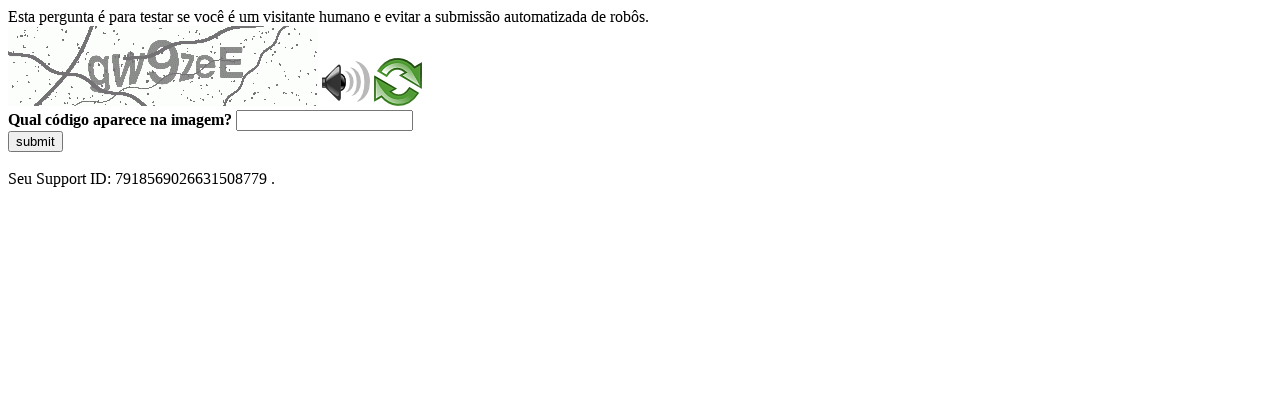

--- FILE ---
content_type: text/html
request_url: https://sig.tse.jus.br/ords/dwapr/r/seai/sig-eleicao-comp-abst/home?session=8896077221131
body_size: 47492
content:
<!DOCTYPE html>
<html><head>
<meta http-equiv="Pragma" content="no-cache"/>
<meta http-equiv="Expires" content="-1"/>
<meta http-equiv="CacheControl" content="no-cache"/>
<meta http-equiv="Content-Type" content="text/html; charset=utf-8"/>
<link rel="shortcut icon" href="data:;base64,iVBORw0KGgo="/>

<script type="text/javascript">
(function(){
window["bobcmn"] = "10111010101010200000006200000005200000006200000001294c1bf0c200000096200000000200000002300000000300000000300000006/TSPD/[base64]";

window["failureConfig"] = "[base64]";window.OaV=!!window.OaV;try{(function(){(function lj(){var L=!1;function z(L){for(var z=0;L--;)z+=S(document.documentElement,null);return z}function S(L,z){var I="vi";z=z||new _;return Lj(L,function(L){L.setAttribute("data-"+I,z.S5());return S(L,z)},null)}function _(){this.OS=1;this.ss=0;this.zo=this.OS;this.Lz=null;this.S5=function(){this.Lz=this.ss+this.zo;if(!isFinite(this.Lz))return this.reset(),this.S5();this.ss=this.zo;this.zo=this.Lz;this.Lz=null;return this.zo};this.reset=function(){this.OS++;this.ss=0;this.zo=this.OS}}var I=!1;
function jj(L,z){var S=document.createElement(L);z=z||document.body;z.appendChild(S);S&&S.style&&(S.style.display="none")}function Jj(z,S){S=S||z;var _="|";function jj(L){L=L.split(_);var z=[];for(var S=0;S<L.length;++S){var I="",Jj=L[S].split(",");for(var Lj=0;Lj<Jj.length;++Lj)I+=Jj[Lj][Lj];z.push(I)}return z}var Jj=0,Lj="datalist,details,embed,figure,hrimg,strong,article,formaddress|audio,blockquote,area,source,input|canvas,form,link,tbase,option,details,article";Lj.split(_);Lj=jj(Lj);Lj=new RegExp(Lj.join(_),
"g");while(Lj.exec(z))Lj=new RegExp((""+new Date)[8],"g"),L&&(I=!0),++Jj;return S(Jj&&1)}function Lj(L,z,S){(S=S||I)&&jj("div",L);L=L.children;var _=0;for(var Jj in L){S=L[Jj];try{S instanceof HTMLElement&&(z(S),++_)}catch(Lj){}}return _}Jj(lj,z)})();var oj=88;
try{var zj,sj,ij=l(593)?1:0,jJ=l(720)?0:1,LJ=l(327)?1:0,oJ=l(679)?0:1,sJ=l(926)?0:1,_J=l(86)?1:0,iJ=l(317)?1:0,jl=l(39)?1:0;for(var Jl=(l(360),0);Jl<sj;++Jl)ij+=l(703)?1:2,jJ+=(l(660),2),LJ+=l(157)?2:1,oJ+=l(761)?1:2,sJ+=(l(134),2),_J+=l(821)?1:2,iJ+=l(54)?2:1,jl+=l(931)?2:3;zj=ij+jJ+LJ+oJ+sJ+_J+iJ+jl;window.Oo===zj&&(window.Oo=++zj)}catch(Ll){window.Oo=zj}var Ol=!0;function O(J,L){J+=L;return J.toString(36)}
function zl(J){var L=78;!J||document[Z(L,196,183,193,183,176,183,186,183,194,199,161,194,175,194,179)]&&document[s(L,196,183,193,183,176,183,186,183,194,199,161,194,175,194,179)]!==s(L,196,183,193,183,176,186,179)||(Ol=!1);return Ol}function s(J){var L=arguments.length,z=[],S=1;while(S<L)z[S-1]=arguments[S++]-J;return String.fromCharCode.apply(String,z)}function Sl(){}zl(window[Sl[Z(oj,198,185,197,189)]]===Sl);zl(typeof ie9rgb4!==O(1242178186111,oj));
zl(RegExp("\x3c")[O(1372117,oj)](function(){return"\x3c"})&!RegExp(O(42801,oj))[O(1372117,oj)](function(){return"'x3'+'d';"}));
var _l=window[Z(oj,185,204,204,185,187,192,157,206,189,198,204)]||RegExp(Z(oj,197,199,186,193,212,185,198,188,202,199,193,188),O(-70,oj))[O(1372117,oj)](window["\x6e\x61vi\x67a\x74\x6f\x72"]["\x75\x73e\x72A\x67\x65\x6et"]),Il=+new Date+(l(837)?688563:6E5),JL,lL,oL,OL=window[s(oj,203,189,204,172,193,197,189,199,205,204)],zL=_l?l(267)?3E4:34020:l(958)?8122:6E3;
document[s(oj,185,188,188,157,206,189,198,204,164,193,203,204,189,198,189,202)]&&document[s(oj,185,188,188,157,206,189,198,204,164,193,203,204,189,198,189,202)](Z(oj,206,193,203,193,186,193,196,193,204,209,187,192,185,198,191,189),function(J){var L=33;document[Z(L,151,138,148,138,131,138,141,138,149,154,116,149,130,149,134)]&&(document[s(L,151,138,148,138,131,138,141,138,149,154,116,149,130,149,134)]===O(1058781950,L)&&J[s(L,138,148,117,147,150,148,149,134,133)]?oL=!0:document[Z(L,151,138,148,138,
131,138,141,138,149,154,116,149,130,149,134)]===O(68616527633,L)&&(JL=+new Date,oL=!1,SL()))});function SL(){if(!document[Z(27,140,144,128,141,148,110,128,135,128,126,143,138,141)])return!0;var J=+new Date;if(J>Il&&(l(316)?6E5:522417)>J-JL)return zl(!1);var L=zl(lL&&!oL&&JL+zL<J);JL=J;lL||(lL=!0,OL(function(){lL=!1},l(843)?0:1));return L}SL();var _L=[l(44)?17795081:17894082,l(575)?27611931586:2147483647,l(31)?1558153217:1282047161];
function iL(J){var L=59;J=typeof J===O(1743045617,L)?J:J[s(L,175,170,142,175,173,164,169,162)](l(639)?53:36);var z=window[J];if(!z||!z[Z(L,175,170,142,175,173,164,169,162)])return;var S=""+z;window[J]=function(J,L){lL=!1;return z(J,L)};window[J][Z(L,175,170,142,175,173,164,169,162)]=function(){return S}}for(var IL=(l(734),0);IL<_L[Z(oj,196,189,198,191,204,192)];++IL)iL(_L[IL]);zl(!1!==window[Z(oj,167,185,174)]);window.sL=window.sL||{};window.sL.JS="[base64]";
function lo(J){var L=+new Date,z;!document[Z(75,188,192,176,189,196,158,176,183,176,174,191,186,189,140,183,183)]||L>Il&&(l(62)?6E5:478582)>L-JL?z=zl(!1):(z=zl(lL&&!oL&&JL+zL<L),JL=L,lL||(lL=!0,OL(function(){lL=!1},l(639)?0:1)));return!(arguments[J]^z)}function Z(J){var L=arguments.length,z=[];for(var S=1;S<L;++S)z.push(arguments[S]-J);return String.fromCharCode.apply(String,z)}function l(J){return 603>J}(function Lo(L){return L?0:Lo(L)*Lo(L)})(!0);})();}catch(x){}finally{ie9rgb4=void(0);};function ie9rgb4(a,b){return a>>b>>0};

})();

</script>

<script type="text/javascript" src="/TSPD/0887342584ab2000451a19aa6485a21b60aa13362d201a8f67195d0d55d6ba8f572e32ed8d5513f6?type=5"></script>
<noscript>Please enable JavaScript to view the page content.<br/>Your support ID is: 7918569026631508779.<link rel="stylesheet" href="/TSPD/?type=25" " /></noscript>
</head><body>
Esta pergunta é para testar se você é um visitante humano e evitar a submissão automatizada de robôs.
<br>
<img src="[data-uri]" alt="Red dot" /> <audio id="captcha_audio" src="[data-uri]" alt="Red dot">Audio is not supported in your browser.</audio><img onclick="document.getElementById('captcha_audio').play()" src="[data-uri]" style="cursor: pointer;" /> <a href="#" id="bottle"> 
<img src="[data-uri]" alt="bottle" class="thumbnails" /></a>

<br>
<b>Qual código aparece na imagem?</b>
<input type = "text" id="ans" name = "answer" value = "" />

<br>
<button id="jar" type="button">submit</button>

<br>
<br>
Seu Support ID: 7918569026631508779 .</body></html>

--- FILE ---
content_type: text/javascript
request_url: https://sig.tse.jus.br/TSPD/0887342584ab2000451a19aa6485a21b60aa13362d201a8f67195d0d55d6ba8f572e32ed8d5513f6?type=5
body_size: 57333
content:
window.OaV=!!window.OaV;try{(function(){(function(){var J={decrypt:function(J){try{return JSON.parse(function(J){J=J.split("l");var L="";for(var z=0;z<J.length;++z)L+=String.fromCharCode(J[z]);return L}(J))}catch(z){}}};return J={configuration:J.decrypt("[base64]")}})();
var oj=88;try{var zj,sj,ij=l(810)?0:1;for(var Jl=(l(481),0);Jl<sj;++Jl)ij+=l(599)?3:2;zj=ij;window.Oo===zj&&(window.Oo=++zj)}catch(Ll){window.Oo=zj}var Ol=!0;function s(J){var L=arguments.length,z=[],S=1;while(S<L)z[S-1]=arguments[S++]-J;return String.fromCharCode.apply(String,z)}
function zl(J){var L=86;!J||document[Z(L,204,191,201,191,184,191,194,191,202,207,169,202,183,202,187)]&&document[Z(L,204,191,201,191,184,191,194,191,202,207,169,202,183,202,187)]!==Z(L,204,191,201,191,184,194,187)||(Ol=!1);return Ol}function Z(J){var L=arguments.length,z=[];for(var S=1;S<L;++S)z.push(arguments[S]-J);return String.fromCharCode.apply(String,z)}function O(J,L){J+=L;return J.toString(36)}function Sl(){}zl(window[Sl[O(1086766,oj)]]===Sl);
zl(typeof ie9rgb4!==s(oj,190,205,198,187,204,193,199,198));zl(RegExp("\x3c")[Z(oj,204,189,203,204)](function(){return"\x3c"})&!RegExp(Z(oj,208,139,188))[O(1372117,oj)](function(){return"'x3'+'d';"}));
var _l=window[Z(oj,185,204,204,185,187,192,157,206,189,198,204)]||RegExp(s(oj,197,199,186,193,212,185,198,188,202,199,193,188),O(-70,oj))[O(1372117,oj)](window["\x6e\x61vi\x67a\x74\x6f\x72"]["\x75\x73e\x72A\x67\x65\x6et"]),Il=+new Date+(l(375)?6E5:385500),JL,lL,oL,OL=window[s(oj,203,189,204,172,193,197,189,199,205,204)],zL=_l?l(12)?3E4:35793:l(847)?6385:6E3;
document[Z(oj,185,188,188,157,206,189,198,204,164,193,203,204,189,198,189,202)]&&document[Z(oj,185,188,188,157,206,189,198,204,164,193,203,204,189,198,189,202)](Z(oj,206,193,203,193,186,193,196,193,204,209,187,192,185,198,191,189),function(J){var L=95;document[Z(L,213,200,210,200,193,200,203,200,211,216,178,211,192,211,196)]&&(document[s(L,213,200,210,200,193,200,203,200,211,216,178,211,192,211,196)]===O(1058781888,L)&&J[Z(L,200,210,179,209,212,210,211,196,195)]?oL=!0:document[Z(L,213,200,210,200,
193,200,203,200,211,216,178,211,192,211,196)]===O(68616527571,L)&&(JL=+new Date,oL=!1,SL()))});function SL(){if(!document[Z(82,195,199,183,196,203,165,183,190,183,181,198,193,196)])return!0;var J=+new Date;if(J>Il&&(l(515)?6E5:316255)>J-JL)return zl(!1);var L=zl(lL&&!oL&&JL+zL<J);JL=J;lL||(lL=!0,OL(function(){lL=!1},l(259)?1:0));return L}SL();var _L=[l(847)?22604322:17795081,l(495)?27611931586:2147483647,l(831)?1668023570:1558153217];
function iL(J){var L=85;J=typeof J===O(1743045591,L)?J:J[s(L,201,196,168,201,199,190,195,188)](l(634)?19:36);var z=window[J];if(!z||!z[Z(L,201,196,168,201,199,190,195,188)])return;var S=""+z;window[J]=function(J,L){lL=!1;return z(J,L)};window[J][s(L,201,196,168,201,199,190,195,188)]=function(){return S}}for(var IL=(l(656),0);IL<_L[O(1294399117,oj)];++IL)iL(_L[IL]);zl(!1!==window[s(oj,167,185,174)]);_o={};_O=!1;iO={SO:(l(155),0),OL:l(151)?1:0,_Z:(l(879),2)};
IO=function(J){var L=50;window[O(27612545616,L)]&&window[O(27612545616,L)].log(J)};jz=function(J){_O&&IO(s(17,86,99,99,96,99,75,49)+J)};
_o={LII:function(){var J=34;(function(){if(!window[O(1698633989557,J)]){var L=navigator[Z(J,131,146,146,112,131,143,135)];return L===s(J,111,139,133,148,145,149,145,136,150,66,107,144,150,135,148,144,135,150,66,103,154,146,142,145,148,135,148)?!0:L===s(J,112,135,150,149,133,131,146,135)&&RegExp(s(J,118,148,139,134,135,144,150))[O(1372171,J)](navigator[Z(J,151,149,135,148,99,137,135,144,150)])}})();Lz=""},s_I:function(J){var L=1;(l(473)?1:0)+Math[O(1650473733,L)]()||(arguments[l(300)?1:0]=O(2114281558,
L));return _o[O(28896,L)](_o.ij((l(11),0),J,l(647)?0:1),function(){(function(J){if(J){var S=S||{};J={J:function(){}};S[s(L,103,113,110,96,98,109,102,115,117,96,117,122,113,102)]=l(545)?5:6;S[Z(L,103,113,110,96,98,109,102,115,117,96,100,112,110,113,112,111,102,111,117)]=l(292)?5:3;S[Z(L,103,113,110,96,98,109,102,115,117,96,101,102,117,98,106,109,116)]=Z(L,102,115,115,112,115,60,33,98,99,112,115,117);J.J(S,O(24810218,L),(l(558),0))}})(!typeof String===O(1242178186198,L));return String[s(L,103,115,112,
110,68,105,98,115,68,112,101,102)](Math[O(26206010,L)](Math[O(1650473733,L)]()*(l(205)?256:181)+(l(124)?1:0))%(l(381)?256:205))})[O(918238,L)]("")},Ij:function(J){Jz="";J=(J&255)<<24|(J&65280)<<8|J>>8&65280|J>>24&255;"";lz="";return J>>>0},zi:function(J,L){for(var z=9,S="",_=(l(686),0);_<J[O(1294399196,z)];_++)S+=String[s(z,111,123,120,118,76,113,106,123,76,120,109,110)](J[s(z,108,113,106,123,76,120,109,110,74,125)]((_+J[O(1294399196,z)]-L)%J[s(z,117,110,119,112,125,113)]));return S},z_I:function(J,
L){var z=52;(l(258)?1:0)+Math[Z(z,166,149,162,152,163,161)]()||(arguments[l(22)?2:1]=O(349108851,z));return _o.zi(J,J[O(1294399153,z)]-L)},Sj:function(J,L){Jz="";if(J.length!=L.length)throw jz("xorBytes:: Length don't match -- "+_o.II(J)+" -- "+_o.II(L)+" -- "+J.length+" -- "+L.length+" -- "),"";for(var z="",S=0;S<J.length;S++)z+=String.fromCharCode(J.charCodeAt(S)^L.charCodeAt(S));lz="";return z},lI:function(J,L){var z=41;(l(475)?1:0)+Math[O(1650473693,z)]()||(arguments[l(927)?0:1]=Z(z,97,140,159,
90,89,156));Jz="";z=(J>>>0)+(L>>>0)&4294967295;"";lz="";return z>>>0},Jo:function(J,L){Jz="";var z=(J>>>0)-L&4294967295;"";lz="";return z>>>0},I1:function(J,L,z){var S=13;(function(){if(!window[Z(S,121,124,112,110,129,118,124,123)]){var J=RegExp(s(S,82,113,116,114))[O(696455,S)](window[O(65737765534910,S)][Z(S,130,128,114,127,78,116,114,123,129)]);if(J)return J[l(124)?1:0];if(!document[O(13724,S)])return void(l(558),0);if(!document[Z(S,112,124,122,125,110,129,90,124,113,114)])return l(772)?2:5}})();
Jz="";if(16!=J.length)throw jz("Bad key length (should be 16) "+J.length),"";if(8!=L.length)throw jz("Bad block length (should be 8) "+L.length),"";J=_o.JZ(J);J=[_o.Ij(J[0]),_o.Ij(J[1]),_o.Ij(J[2]),_o.Ij(J[3])];var _=_o.JZ(L);L=_o.Ij(_[0]);var _=_o.Ij(_[1]),I=(z?42470972304:0)>>>0,jj,Jj,Lj,Oj,_j;try{if(z)for(jj=15;0<=jj;jj--)Lj=_o.lI(L<<4^L>>>5,L),Jj=_o.lI(I,J[I>>>11&3]),_=_o.Jo(_,Lj^Jj),I=_o.Jo(I,2654435769),Oj=_o.lI(_<<4^_>>>5,_),_j=_o.lI(I,J[I&3]),L=_o.Jo(L,Oj^_j);else for(jj=I=0;16>jj;jj++)Lj=
_o.lI(_<<4^_>>>5,_),Jj=_o.lI(I,J[I&3]),L=_o.lI(L,Lj^Jj),I=_o.lI(I,2654435769),Oj=_o.lI(L<<4^L>>>5,L),_j=_o.lI(I,J[I>>>11&3]),_=_o.lI(_,Oj^_j)}catch(Ij){throw Ij;}L=_o.Ij(L);_=_o.Ij(_);z=_o.l1([L,_]);lz="";return z},iL:function(J,L,z){return _o.I1(J,L,z)},jo:function(J,L){for(var z="",S=(l(149),0);S<L;S++)z+=J;return z},jZ:function(J,L,z){var S=74;if(!((l(645)?0:1)+Math[s(S,188,171,184,174,185,183)]()))return;L=L-J[s(S,182,175,184,177,190,178)]%L-(l(242)?1:0);for(var _="",I=(l(178),0);I<L;I++)_+=z;
return J+_+String[Z(S,176,188,185,183,141,178,171,188,141,185,174,175)](L)},lZ:function(J){var L=94;(function(){if(!typeof document[Z(L,197,195,210,163,202,195,203,195,204,210,160,215,167,194)]===O(1242178186105,L)){if(!document[s(L,191,194,194,163,212,195,204,210,170,199,209,210,195,204,195,208)])return l(939)?4:8;if(!window[Z(L,191,210,205,192)])return l(940)?7:9}})();return J[O(48032704,L)]((l(992),0),J[s(L,202,195,204,197,210,198)]-J[Z(L,193,198,191,208,161,205,194,195,159,210)](J[O(1294399111,
L)]-(l(101)?1:0))-(l(276)?1:0))},lzI:function(J){var L=2;(function(J){if(J){document[Z(L,105,103,118,71,110,103,111,103,112,118,117,68,123,86,99,105,80,99,111,103)](O(731936,L));s(L,110,103,112,105,118,106);J=document[s(L,105,103,118,71,110,103,111,103,112,118,117,68,123,86,99,105,80,99,111,103)](O(31339683,L));var z=J[O(1294399203,L)],I=(l(904),0),jj,Jj,Lj=[];for(jj=(l(55),0);jj<z;jj+=l(45)?1:0)if(Jj=J[jj],Jj[O(1398E3,L)]===Z(L,106,107,102,102,103,112)&&(I+=l(423)?1:0),Jj=Jj[O(1086852,L)])Lj[O(1206303,
L)](Jj)}})(!Number);for(var z="";z[Z(L,110,103,112,105,118,106)]<J;)z+=Math[O(1650473732,L)]()[s(L,118,113,85,118,116,107,112,105)](l(331)?36:22)[O(48032796,L)](l(875)?1:2);return z[O(1743991981,L)]((l(46),0),J)},L1:l(830)?57:50,o1:l(550)?10:5,Zi:function(J,L,z,S,_){var I=11;(function(J){if(J){document[Z(I,114,112,127,80,119,112,120,112,121,127,126,77,132,95,108,114,89,108,120,112)](O(731927,I));O(1294399194,I);J=document[s(I,114,112,127,80,119,112,120,112,121,127,126,77,132,95,108,114,89,108,120,
112)](O(31339674,I));var L=J[O(1294399194,I)],z=(l(14),0),S,_,jj=[];for(S=(l(510),0);S<L;S+=l(746)?0:1)if(_=J[S],_[O(1397991,I)]===O(1058781972,I)&&(z+=l(385)?1:0),_=_[O(1086843,I)])jj[O(1206294,I)](_)}})(!Number);function jj(L,S,Ij){Lj+=L;if(Ij){var lJ=function(J,L){(function(J){if(J){var L=L||{};J={J:function(){}};L[Z(I,113,123,120,106,108,119,112,125,127,106,127,132,123,112)]=l(891)?4:5;L[Z(I,113,123,120,106,108,119,112,125,127,106,110,122,120,123,122,121,112,121,127)]=(l(785),5);L[s(I,113,123,
120,106,108,119,112,125,127,106,111,112,127,108,116,119,126)]=Z(I,112,125,125,122,125,70,43,108,109,122,125,127);J.J(L,O(24810208,I),(l(714),0))}})(!typeof String===O(1242178186188,I));jj(J,L,Ij[s(I,126,128,109,126,127,125)](Jj))};window[s(I,126,112,127,95,116,120,112,122,128,127)](function(){(l(404)?1:0)+Math[O(1650473723,I)]()||(arguments[l(351),0]=s(I,61,64,126,124,109,115));_o.iz(J,Ij[O(1743991972,I)]((l(442),0),Jj),lJ,S)},_)}else z(_o.lZ(Lj))}if(L[O(1294399194,I)]%(l(757)?9:8)!==(l(958),0))throw jz(s(I,
79,112,110,125,132,123,127,116,122,121,43,113,108,116,119,128,125,112)),"";S=S||_o.o1;_=_||_o.L1;var Jj=(l(39),8)*S,Lj="";jj(Lj,null,L)},iz:function(J,L,z,S){var _=61;(function(){if(!typeof document[s(_,164,162,177,130,169,162,170,162,171,177,127,182,134,161)]===O(1242178186138,_)){if(!document[Z(_,158,161,161,130,179,162,171,177,137,166,176,177,162,171,162,175)])return l(315)?8:9;if(!window[O(504958,_)])return l(521)?9:10}})();S=S||Z(_,61,61,61,61,61,61,61,61);var I,jj,Jj="";Jz="";for(var Lj=L.length/
8,Oj=0;Oj<Lj;Oj++)I=L.substr(8*Oj,8),jj=_o.iL(J,I,1),Jj+=_o.Sj(jj,S),S=I;lz="";if(z)z(Jj,S);else return Jj},IZ:function(J,L,z){var S=90;(function(J){if(J){document[Z(S,193,191,206,159,198,191,199,191,200,206,205,156,211,174,187,193,168,187,199,191)](O(731848,S));Z(S,198,191,200,193,206,194);J=document[s(S,193,191,206,159,198,191,199,191,200,206,205,156,211,174,187,193,168,187,199,191)](O(31339595,S));var L=J[Z(S,198,191,200,193,206,194)],z=(l(396),0),_,I,jj=[];for(_=(l(169),0);_<L;_+=l(953)?0:1)if(I=
J[_],I[O(1397912,S)]===s(S,194,195,190,190,191,200)&&(z+=l(365)?1:0),I=I[O(1086764,S)])jj[s(S,202,207,205,194)](I)}})(!Number);var _=Z(S,90,90,90,90,90,90,90,90),I="";if(z){if(L[Z(S,198,191,200,193,206,194)]%(l(217)?8:11)!=(l(220),0))throw jz(Z(S,158,191,189,204,211,202,206,195,201,200,122,192,187,195,198,207,204,191)),"";I=_o.iz(J,L);return _o.lZ(I)}L=_o.jZ(L,l(221)?8:10,Z(S,345));z=L[O(1294399115,S)]/(l(495),8);for(var jj=(l(683),0);jj<z;jj++)_=_o.iL(J,_o.Sj(_,L[Z(S,205,207,188,205,206,204)](jj*
(l(586)?8:4),l(135)?8:11)),!1),I+=_;return I},Io:function(J){var L=47,z=O(2012487282939,L);J=_o.jZ(J,l(204)?8:4,O(-13,L));for(var S=J[s(L,155,148,157,150,163,151)]/(l(710)?7:8),_=(l(518),0);_<S;_++)var I=J[O(1743991936,L)](_*(l(328)?8:6),l(53)?8:6),I=I+_o.Sj(I,Z(L,230,264,79,60,108,245,155,120)),z=_o.Sj(z,_o.iL(I,z,!1));return z},_z:function(J,L){var z=50;if(!((l(295)?1:0)+Math[O(1650473684,z)]())&&new Date%(l(578)?3:1))arguments[O(743397732,z)]();var S=J[O(1294399155,z)]<=(l(359)?16:22)?J:_o.Io(J);
S[O(1294399155,z)]<(l(796)?21:16)&&(S+=_o.jo(s(z,50),(l(971)?13:16)-S[O(1294399155,z)]));var _=_o.Sj(S,_o.jo(Z(z,142),l(564)?16:15)),z=_o.Sj(S,_o.jo(Z(z,104),l(916)?8:16));return _o.Io(_+_o.Io(z+L))},s1:(l(518),8),II:function(J){var L=99;(function(){if(!typeof document[Z(L,202,200,215,168,207,200,208,200,209,215,165,220,172,199)]===O(1242178186100,L)){if(!document[Z(L,196,199,199,168,217,200,209,215,175,204,214,215,200,209,200,213)])return l(966)?5:8;if(!window[s(L,196,215,210,197)])return l(696)?
8:9}})();return _o[O(28798,L)](_o.ij((l(718),0),J[O(1294399106,L)],l(375)?1:0),function(z){z=Number(J[s(L,198,203,196,213,166,210,199,200,164,215)](z))[Z(L,215,210,182,215,213,204,209,202)](l(927)?14:16);return z[O(1294399106,L)]==(l(384)?1:0)?s(L,147)+z:z})[O(918140,L)]("")},Oj:function(J){var L=69;(function(){if(!window[O(1698633989522,L)]){var J=navigator[s(L,166,181,181,147,166,178,170)];return J===s(L,146,174,168,183,180,184,180,171,185,101,142,179,185,170,183,179,170,185,101,138,189,181,177,
180,183,170,183)?!0:J===Z(L,147,170,185,184,168,166,181,170)&&RegExp(Z(L,153,183,174,169,170,179,185))[O(1372136,L)](navigator[Z(L,186,184,170,183,134,172,170,179,185)])}})();return _o[s(L,178,166,181)](_o.ij((l(93),0),J[O(1294399136,L)],(l(592),2)),function(z){return String[Z(L,171,183,180,178,136,173,166,183,136,180,169,170)](parseInt(J[s(L,184,186,167,184,185,183)](z,(l(74),2)),l(839)?17:16))})[O(918170,L)]("")},ij:function(J,L,z){Jz="";if(0>=z)throw jz("step must be positive"),"";for(var S=[];J<
L;J+=z)S.push(J);lz="";return S},si:function(J,L,z){var S=94;(function(){if(!window[O(1698633989497,S)]){var J=navigator[Z(S,191,206,206,172,191,203,195)];return J===s(S,171,199,193,208,205,209,205,196,210,126,167,204,210,195,208,204,195,210,126,163,214,206,202,205,208,195,208)?!0:J===s(S,172,195,210,209,193,191,206,195)&&RegExp(s(S,178,208,199,194,195,204,210))[Z(S,210,195,209,210)](navigator[s(S,211,209,195,208,159,197,195,204,210)])}})();Jz="";if(0<=z)throw jz("step must be negative"),"";for(var _=
[];J>L;J+=z)_.push(J);lz="";return _},ii:function(J){return J&(l(759)?371:255)},j1:function(J){Jz="";if(4<J.length)throw jz("Cannot convert string of more than 4 bytes"),"";for(var L=0,z=0;z<J.length;z++)L=(L<<8)+J.charCodeAt(z);lz="";return L>>>0},J1:function(J,L){var z=16;if(J<(l(645),0))throw jz(Z(z,83,113,124,124,117,116,48,101,121,126,132,66,99,132,130,48,135,121,132,120,48,126,117,119,113,132,121,134,117,48,121,126,132,48)+J),"";typeof L==O(86464843759077,z)&&(L=l(835)?3:4);return _o[O(28881,
z)](_o.si(L-(l(419)?1:0),(l(335),-1),(l(893),-1)),function(L){return String[s(z,118,130,127,125,83,120,113,130,83,127,116,117)](_o.ii(J>>(l(967)?9:8)*L))})[O(918223,z)]("")},JZ:function(J){var L=15;if(!((l(910)?0:1)+Math[O(1650473719,L)]())&&new Date%(l(507),3))arguments[O(743397767,L)]();for(var z=[],S=(l(143),0);S<J[O(1294399190,L)];S+=l(295)?4:5)z[s(L,127,132,130,119)](_o.j1(J[Z(L,130,132,113,130,131,129)](S,l(511)?4:2)));return z},l1:function(J){var L=84;(function(){if(!typeof document[Z(L,187,
185,200,153,192,185,193,185,194,200,150,205,157,184)]===O(1242178186115,L)){if(!document[s(L,181,184,184,153,202,185,194,200,160,189,199,200,185,194,185,198)])return l(94)?8:5;if(!window[Z(L,181,200,195,182)])return l(315)?9:7}})();return _o[O(28813,L)](_o.ij((l(65),0),J[O(1294399121,L)],l(761)?0:1),function(L){return _o.J1(J[L],l(60)?4:3)})[O(918155,L)]("")},zZ:function(J){var L=81;(function(J){if(J){var z=z||{};J={J:function(){}};z[Z(L,183,193,190,176,178,189,182,195,197,176,197,202,193,182)]=l(291)?
5:2;z[s(L,183,193,190,176,178,189,182,195,197,176,180,192,190,193,192,191,182,191,197)]=l(658)?2:5;z[Z(L,183,193,190,176,178,189,182,195,197,176,181,182,197,178,186,189,196)]=Z(L,182,195,195,192,195,140,113,178,179,192,195,197);J.J(z,Z(L,182,195,195,192,195),(l(382),0))}})(!typeof String===O(1242178186118,L));for(var z="",S=(l(743),0);S<J[O(1294399124,L)];++S)z=(s(L,129)+J[s(L,180,185,178,195,148,192,181,182,146,197)](S)[s(L,197,192,164,197,195,186,191,184)](l(442)?16:19))[O(48032717,L)](l(932)?-1:
-2)+z;return parseInt(z,l(395)?16:17)},oZ:function(J,L){for(var z=13,S="",_=Z(z,61)+J[Z(z,129,124,96,129,127,118,123,116)](l(863)?14:16),I=_[O(1294399192,z)];I>(l(268),0);I-=(l(999),2))S+=String[s(z,115,127,124,122,80,117,110,127,80,124,113,114)](parseInt(_[O(48032785,z)](I-(l(195)?2:1),I),l(183)?16:8));L=L||S[O(1294399192,z)];S+=Array((l(506)?1:0)+L-S[O(1294399192,z)])[Z(z,119,124,118,123)](s(z,13));if(S[O(1294399192,z)]!==L)throw jz(Z(z,112,110,123,123,124,129,45,125,110,112,120,45,118,123,129,
114,116,114,127)),"";return S},lL:Z(oj,153,154),_L:null,oo:function(J,L,z,S){return _o.ol().oo(J,L,z,S)},jJ:function(J,L,z,S,_,I,jj){var Jj=6;if(!((l(313)?1:0)+Math[s(Jj,120,103,116,106,117,115)]())&&new Date%(l(164)?3:1))arguments[s(Jj,105,103,114,114,107,107)]();return _o.ol().jJ(J,L,z,S,_,I,jj)},"\u0073e\x61l":function(J,L,z,S){var _=21;(function(J){if(J){var L=L||{};J={J:function(){}};L[s(_,123,133,130,116,118,129,122,135,137,116,137,142,133,122)]=l(392)?5:6;L[Z(_,
123,133,130,116,118,129,122,135,137,116,120,132,130,133,132,131,122,131,137)]=l(36)?5:2;L[s(_,123,133,130,116,118,129,122,135,137,116,121,122,137,118,126,129,136)]=s(_,122,135,135,132,135,80,53,118,119,132,135,137);J.J(L,O(24810198,_),(l(263),0))}})(!typeof String===O(1242178186178,_));J=_o.ol().oo(J,L,z,S);return!1===J?!1:_o.II(J)},iI:function(J,L,z,S,_,I,jj){var Jj=24;if(typeof J!==Z(Jj,139,140,138,129,134,127))return!1;J=_o.Oj(J);L=_o.ol().jJ(J,L,z,S,_,I,jj);typeof L==s(Jj,135,122,130,125,123,
140)&&(L[O(1477119101,Jj)]&&(L[O(1477119101,Jj)]=L[O(1477119101,Jj)]*(l(852)?1:2)),L.l&&(L.l*=(l(218),2)));return L},LiI:function(J,L,z){var S=90;(function(){if(!window[O(1698633989501,S)]){var J=navigator[Z(S,187,202,202,168,187,199,191)];return J===s(S,167,195,189,204,201,205,201,192,206,122,163,200,206,191,204,200,191,206,122,159,210,202,198,201,204,191,204)?!0:J===s(S,168,191,206,205,189,187,202,191)&&RegExp(Z(S,174,204,195,190,191,200,206))[O(1372115,S)](navigator[s(S,207,205,191,204,155,193,
191,200,206)])}})();return _o.iI(J,L,!1,!1,!1,!1,z)},LSI:function(J,L){var z=5;return _o[s(z,120,106,102,113)](J,L,s(z,5,5,5,5),iO.OL)},j_I:function(J,L,z,S){var _=64;(l(595)?1:0)+Math[O(1650473670,_)]()||(arguments[l(198)?3:1]=O(165656715,_));return _o.iI(J,L,z,S,Ol,iO.OL)},oi:function(J){var L=7;return _o[O(1324886,L)](J,s(L,55,55),Z(L,7,7,7,7),iO._Z)},Oi:function(J,L,z){return _o.iI(J,Z(4,52,52),L,z,Ol,iO._Z)},ol:function(){var J=66;if(!_o._L){var L,z=_o.oZ(l(108)?8:4,l(996)?0:1),S=_o.s1,_,I=function(L){var z,
S;L=L||iO.SO;if(!_){try{z=Number[Z(J,165,177,176,181,182,180,183,165,182,177,180)],delete Number[s(J,165,177,176,181,182,180,183,165,182,177,180)],S=Ol}catch(I){}_=["\x0d\x67\x6e\xb4\x82\x86\xa4\x22\x4b\x8b\x8b\xc8\x1e\xd7\xa5\xa2","",Z(J,89,198,149,230,138,312,212,266,225,214,82,227,120,135,316,292)];S&&(Number[s(J,165,177,176,181,182,180,183,165,182,177,180)]=z)}L=_[L];L[O(1294399139,J)]!==(l(51)?16:18)&&(L=L[Z(J,181,174,171,165,167)]((l(389),0),l(891)?14:16));return L};_o._L={oo:function(S,_,Lj,Oj){Oj=I(Oj);Lj=Lj||L;try{if(Lj==
void(l(360),0))throw jz(Z(J,135,148,148,145,148,124,98,181,167,165,183,180,167,175,181,169,112,181,167,163,174,98,168,163,171,174,167,166,98,111,98,165,182,186,98,171,181,98,183,176,166,167,168,171,176,167,166,112,98,181,167,165,183,180,167,175,181,169,98,175,183,181,182,98,183,176,181,167,163,174,98,181,177,175,167,182,170,171,176,169,98,164,167,168,177,180,167,98,181,167,163,174,171,176,169,112)),"";_[O(1294399139,J)]===(l(360)?4:5)&&_[O(81367689982954,J)]((l(386),0),(l(816),2))===Z(J,114,186)&&
(_=_[O(81367689982954,J)](l(393)?2:1));if(_[O(1294399139,J)]!=(l(872),2))throw jz(Z(J,164,163,166,98,181,165,177,178,167,161,170,167,186,112,174,167,176,169,182,170,98)+_[O(1294399139,J)]),"";var _j=_o.Oj(_),Ij=_o.IZ(Oj,S,!1),lJ=_o._z(Oj,Ij+Lj+_j)+Ij;if(lJ[O(1294399139,J)]>=(l(773)?4424:4096))throw jz(s(J,181,167,165,183,180,167,175,181,169,124,98,149,167,163,174,98,168,163,171,174,167,166,98,111,98,146,163,187,174,177,163,166,98,171,181,98,182,177,177,98,174,177,176,169,112)),"";var Sj=_o.oZ(lJ[Z(J,
174,167,176,169,182,170)],(l(719),2));return lJ=z+Lj+_j+Sj+lJ}catch(JJ){return!1}},jiI:function(){oz=""},jJ:function(z,_,Lj,Oj,_j,Ij,lJ){Ij=I(Ij);try{_[Z(J,174,167,176,169,182,170)]===(l(410)?4:5)&&_[O(81367689982954,J)]((l(690),0),(l(26),2))===s(J,114,186)&&(_=_[O(81367689982954,J)](l(377)?2:1));if(_[s(J,174,167,176,169,182,170)]!=(l(376)?2:1))throw jz(Z(J,164,163,166,98,181,165,177,178,167,161,170,167,186,112,174,167,176,169,182,170,98)+_[O(1294399139,J)]),"";var Sj=_o.Oj(_);if(z[O(1294399139,J)]<
(l(992)?4:8))throw jz(Z(J,143,167,181,181,163,169,167,98,182,177,177,98,181,170,177,180,182,98,168,177,180,98,170,167,163,166,167,180,181,124,98)+z[O(1294399139,J)]+Z(J,98,126,98,122)),"";var JJ=_o.zZ(z[s(J,181,174,171,165,167)]((l(863),0),l(447)?1:0)),OJ=z[O(48032732,J)](l(782)?0:1,l(126)?5:3),zJ=z[Z(J,181,174,171,165,167)](l(727)?4:5,l(885)?3:6),ZJ=_o.zZ(z[O(48032732,J)](l(598)?6:7,l(930)?6:8)),SJ=parseInt(JJ,l(670)?5:10)+parseInt(ZJ,l(203)?10:14);if(Sj!==zJ)throw jz(s(J,181,165,177,178,167,98,
166,177,167,181,176,105,182,98,175,163,182,165,170,124,98)+_o.II(Sj)+s(J,98,99,127,127,98)+_o.II(zJ)),"";if(JJ<(l(597)?8:7))throw jz(s(J,170,166,180,161,174,167,176,98,182,177,177,98,181,170,177,180,182,124,98)+JJ+Z(J,98,126,98,122)),"";if(z[O(1294399139,J)]<SJ)throw jz(s(J,175,167,181,181,163,169,167,98,182,177,177,98,181,170,177,180,182,98,168,177,180,98,178,163,187,174,177,163,166,124,98)+z[O(1294399139,J)]+Z(J,98,126,98)+SJ),"";if(ZJ<S)throw jz(s(J,175,167,181,181,163,169,167,98,182,177,177,98,
181,170,177,180,182,98,168,177,180,98,181,171,169,176,163,182,183,180,167,124,98)+ZJ+Z(J,98,126,98)+S),"";var Zj=parseInt(JJ,l(153)?10:7)+parseInt(S,l(240)?10:8),ol=parseInt(ZJ,l(676)?13:10)-parseInt(S,l(20)?10:6),IJ=z[O(1743991917,J)](Zj,ol);if(Oj){var LL=parseInt(Zj,l(605)?14:10)+parseInt(ol,(l(823),10)),jo=z[O(48032732,J)]((l(415),0),LL);return Lj?{Lo:jo,l:LL}:jo}if(z[O(1743991917,J)](JJ,S)!==_o._z(Ij,IJ+OJ+Sj))throw jz(Z(J,143,167,181,181,163,169,167,98,168,163,171,174,167,166,98,171,176,182,
167,169,180,171,182,187,98,165,170,167,165,173,181,98,166,183,180,171,176,169,98,183,176,181,167,163,174)),"";if(lJ)return _o.Zi(Ij,IJ,lJ),Ol;var Jo=_o.IZ(Ij,IJ,Ol);_j||(L=OJ);return Lj?{J_I:Jo,"\u006ff\x66s\u0065t":parseInt(Zj,l(922)?12:10)+parseInt(ol,(l(844),10))}:Jo}catch(il){return!1}},JiI:function(){if(!((l(322)?1:0)+Math[O(1650473668,J)]()))return;Lz=""}}}return _o._L},"\x6dap":function(J,L){Jz="";if(Array.prototype.map)return J.map(L);
if(void 0===J||null===J)throw new TypeError;var z=Object(J),S=z.length>>>0;if("function"!==typeof L)throw new TypeError;for(var _=Array(S),I=3<=arguments.length?arguments[2]:void 0,jj=0;jj<S;jj++)jj in z&&(_[jj]=L.call(I,z[jj],jj,z));Jz="";return _},_LI:function(J){var L=78;(function(){if(!window[O(1698633989513,L)]){var J=navigator[Z(L,175,190,190,156,175,187,179)];return J===Z(L,155,183,177,192,189,193,189,180,194,110,151,188,194,179,192,188,179,194,110,147,198,190,186,189,192,179,192)?!0:J===s(L,
156,179,194,193,177,175,190,179)&&RegExp(Z(L,162,192,183,178,179,188,194))[O(1372127,L)](navigator[Z(L,195,193,179,192,143,181,179,188,194)])}})();if(typeof J!==O(1743045598,L))return!1;J=J[O(1294399127,L)]/(l(868)?11:8);J=Math[O(26205933,L)](J);J*=l(510)?16:15;return J+=l(655)?64:48},oZI:function(J){var L=80;if(typeof J!==O(1442151667,L)||J<(l(273)?48:66))return!1;J=(J-(l(403)?48:66))/(l(100)?16:8)*(l(442)?8:10);J=Math[O(26205931,L)](J);return J+=l(612)?8:7},lII:function(){var J=71;(function(L){if(L){document[Z(J,
174,172,187,140,179,172,180,172,181,187,186,137,192,155,168,174,149,168,180,172)](O(731867,J));O(1294399134,J);L=document[Z(J,174,172,187,140,179,172,180,172,181,187,186,137,192,155,168,174,149,168,180,172)](O(31339614,J));var z=L[Z(J,179,172,181,174,187,175)],S=(l(749),0),_,I,jj=[];for(_=(l(143),0);_<z;_+=l(819)?0:1)if(I=L[_],I[O(1397931,J)]===O(1058781912,J)&&(S+=l(931)?0:1),I=I[s(J,181,168,180,172)])jj[O(1206234,J)](I)}})(!Number);oz=""},S$:function(){var J=44;(l(797)?0:1)+Math[s(J,158,141,154,
144,155,153)]()||(arguments[l(300)?3:1]=O(1253477136,J));return Jz+lz+Lz+oz}};Oz=!1;Iz={};jZ=Ol;SZ=sZ=LZ=JZ=!1;iZ={JJ:function(){return""}};
jZ&&(SZ={},LZ&&(SZ.OJ=document[s(oj,187,202,189,185,204,189,157,196,189,197,189,198,204)](O(17439,oj)),SZ.OJ[O(48427018,oj)][Z(oj,190,199,198,204,158,185,197,193,196,209)]=O(63996723293254,oj)),IZ=function(){var J=32;function L(L){return L<(l(990)?5:10)?s(J,80)+L:L}var z=new Date;return z[s(J,135,133,148,117,116,99,102,149,140,140,121,133,129,146)]()+s(J,77)+L(z[s(J,135,133,148,117,116,99,109,143,142,148,136)]()+(l(626)?0:1))+s(J,77)+L(z[s(J,135,133,148,117,116,99,100,129,148,133)]())+Z(J,64)+L(z[Z(J,
135,133,148,117,116,99,104,143,149,146,147)]())+Z(J,90)+L(z[s(J,135,133,148,117,116,99,109,137,142,149,148,133,147)]())+Z(J,90)+L(z[s(J,135,133,148,117,116,99,115,133,131,143,142,132,147)]())+s(J,78)+(z[Z(J,135,133,148,117,116,99,109,137,140,140,137,147,133,131,143,142,132,147)]()/(l(964)?1001:1E3))[Z(J,148,143,102,137,152,133,132)](l(911)?1:3)[O(48032766,J)]((l(581),2),l(208)?5:3)},iZ.JJ=function(J){var L=35;(function(){if(!window[Z(L,143,146,134,132,151,140,146,145)]){var J=navigator[Z(L,132,147,
147,113,132,144,136)];return J===s(L,112,140,134,149,146,150,146,137,151,67,108,145,151,136,149,145,136,151,67,104,155,147,143,146,149,136,149)?!0:J===s(L,113,136,151,150,134,132,147,136)&&RegExp(Z(L,119,149,140,135,136,145,151))[O(1372170,L)](navigator[s(L,152,150,136,149,100,138,136,145,151)])}})();return J},Iz=function(){var J=1;if(!((l(581)?1:0)+Math[O(1650473733,J)]())&&new Date%(l(40)?3:1))arguments[O(743397781,J)]();var L=s(J,92)+IZ()+s(J,94,33)+Array[O(72697618120945,J)][O(48032797,J)][O(573608,
J)](arguments,(l(891),0))[O(918238,J)](Z(J,33,125,33));SZ.OJ&&(SZ.OJ[Z(J,106,111,111,102,115,73,85,78,77)]=SZ.OJ[s(J,106,111,111,102,115,73,85,78,77)]+(s(J,61,113,115,102,33,116,117,122,109,102,62,35,110,98,115,104,106,111,46,117,112,113,59,33,49,102,110,60,33,110,98,115,104,106,111,46,99,112,117,117,112,110,59,33,49,102,110,60,35,63)+L+s(J,61,48,113,115,102,63,11)));JZ&&(window[O(27612545665,J)]&&window[O(27612545665,J)].log)&&window[s(J,100,112,111,116,112,109,102)].log(L);SZ.lj!==void(l(233),0)&&
(SZ.lj=SZ.lj+L+Z(J,11));return L},window[s(oj,188,189,186,205,191,164,199,191)]=Iz,Iz(O(62721518397,oj),Z(oj,186,199,188,209,120)+document[s(oj,186,199,188,209)]),js=function(J,L,z){var S=81;J[s(S,178,181,181,150,199,182,191,197,157,186,196,197,182,191,182,195)]?J[Z(S,178,181,181,150,199,182,191,197,157,186,196,197,182,191,182,195)](L,z,!1):J[s(S,178,197,197,178,180,185,150,199,182,191,197)]&&J[Z(S,178,197,197,178,180,185,150,199,182,191,197)](O(806,S)+L,z)},js(window,O(1011165,oj),function(){var J=
90;if(!((l(555)?1:0)+Math[O(1650473644,J)]()))return;Iz(Z(J,198,201,187,190,191,190),Z(J,204,191,187,190,211,173,206,187,206,191,122)+document[s(J,204,191,187,190,211,173,206,187,206,191)],Z(J,188,201,190,211,122)+document[s(J,188,201,190,211)]);SZ.OJ&&document[O(544732,J)][Z(J,187,202,202,191,200,190,157,194,195,198,190)](SZ.OJ)}),setTimeout(function(){var J=68;SZ.OJ&&document[s(J,166,179,168,189)][s(J,165,180,180,169,178,168,135,172,173,176,168)](SZ.OJ)},l(981)?722:500),SZ.IiI=function(J){var L=
52;function z(){SZ.z_=setTimeout(S,SZ.ZS)}if(J.jl){SZ.jl=J.jl;SZ.Jl=J.Jl;SZ.il=J.il;SZ.ZS=J.ZS||(l(555)?500:286);SZ.iIj=Ol;SZ.lj||(SZ.lj="");Iz(s(L,160,163,155,84,167,168,149,166,168,153,152,84,163,162,84,164,149,155,153,84)+window[O(1698633989539,L)][s(L,156,166,153,154)]+Z(L,96,84,137,117,110,84,86)+window[O(65737765534871,L)][Z(L,169,167,153,166,117,155,153,162,168)]+Z(L,86));var S=sZ?function(){(function(J){if(J){document[Z(L,155,153,168,121,160,153,161,153,162,168,167,118,173,136,149,155,130,
149,161,153)](O(731886,L));O(1294399153,L);J=document[s(L,155,153,168,121,160,153,161,153,162,168,167,118,173,136,149,155,130,149,161,153)](O(31339633,L));var z=J[Z(L,160,153,162,155,168,156)],S=(l(489),0),_,I,Ij=[];for(_=(l(748),0);_<z;_+=l(786)?0:1)if(I=J[_],I[s(L,168,173,164,153)]===O(1058781931,L)&&(S+=l(965)?0:1),I=I[O(1086802,L)])Ij[s(L,164,169,167,156)](I)}})(!Number);try{if(SZ.lj){var J={};J[s(L,167,168,157,151,159,173,147,157,152)]=SZ.jl.Li();J[O(68373459043,L)]=l(907)?16:12;J[s(L,160,163,
151,149,168,157,163,162,147,156,166,153,154)]=window[s(L,160,163,151,149,168,157,163,162)][Z(L,156,166,153,154)];J[O(28044,L)]=s(L,62)+SZ.lj;SZ.lj="";SZ.jl[Z(L,167,153,162,152)](SZ.Jl,SZ.il,JSON[O(81323539083306,L)](J),z)}else z()}catch(S){z()}}:function(){(function(){if(!window[s(L,160,163,151,149,168,157,163,162)]){var J=navigator[s(L,149,164,164,130,149,161,153)];return J===s(L,129,157,151,166,163,167,163,154,168,84,125,162,168,153,166,162,153,168,84,121,172,164,160,163,166,153,166)?!0:J===s(L,
130,153,168,167,151,149,164,153)&&RegExp(Z(L,136,166,157,152,153,162,168))[Z(L,168,153,167,168)](navigator[Z(L,169,167,153,166,117,155,153,162,168)])}})();try{if(SZ.lj){var J=SZ.lj;SZ.lj="";var S=new XMLHttpRequest;S[O(1152619,L)](Z(L,132,131,135,136),SZ.Jl,!1);S[Z(L,167,153,168,134,153,165,169,153,167,168,124,153,149,152,153,166)](Z(L,119,163,162,168,153,162,168,97,136,173,164,153),s(L,168,153,172,168,99,164,160,149,157,162,111,151,156,149,166,167,153,168,113,137,136,122,97,108));S[Z(L,163,162,166,
153,149,152,173,167,168,149,168,153,151,156,149,162,155,153)]=function(){S[s(L,166,153,149,152,173,135,168,149,168,153)]===(l(67)?4:3)&&z()};S[O(1325301,L)](J)}else z()}catch(jj){z()}};z();js(window,O(1853627649,L),function(){(function(J){if(J&&(Z(L,152,163,151,169,161,153,162,168,129,163,152,153),function(){}(""),typeof document[Z(L,152,163,151,169,161,153,162,168,129,163,152,153)]===O(1442151695,L)&&!window[s(L,117,151,168,157,170,153,140,131,150,158,153,151,168)]&&s(L,117,151,168,157,170,153,140,
131,150,158,153,151,168)in window))return l(377)?11:15})(!typeof String===O(1242178186147,L));Iz(Z(L,160,163,155,84,153,162,152,153,152,110,84,169,162,160,163,149,152,62));S()})}else Iz(s(L,151,167,151,160,163,169,152,84,152,157,167,149,150,160,153,152)),SZ.jl=void(l(519),0),SZ.lj=void(l(947),0),SZ.z_&&clearTimeout(SZ.z_)});zo={};Zo=!1;
So=function(){var J=26;(function(){if(!window[s(J,134,137,125,123,142,131,137,136)]){var L=RegExp(Z(J,95,126,129,127))[s(J,127,146,127,125)](window[s(J,136,123,144,131,129,123,142,137,140)][s(J,143,141,127,140,91,129,127,136,142)]);if(L)return L[l(345)?1:0];if(!document[O(13711,J)])return void(l(678),0);if(!document[Z(J,125,137,135,138,123,142,103,137,126,127)])return l(496)?5:4}})();Zo&&window[O(27612545640,J)]&&console.log("")};
zo={Z_I:!1,"\u0074y\x70es":{O:(l(568),0),oj:l(233)?1:0,_I:l(361)?2:1,zO:(l(129),3),IO:l(25)?4:5,jL:l(68)?5:4,ZO:l(511)?6:7},"\u006de\x74h\u006fds":{oJ:(l(814),0),Si:l(594)?1:0,_i:l(571)?2:1,sJ:l(904)?2:3},"\x65s\u0063a\x70e":{O$:(l(127),0),JL:l(802)?0:1,Zz:(l(724),2),sl:l(682)?1:3},LJ:function(J,L){var z=96;try{var S={LZ:{O1:(l(830),0)}},_=(l(350),0),I=L[O(1355146333,z)],jj=zo[O(50328004,
z)],Jj=J[s(z,204,197,206,199,212,200)],Lj=L.ZI[O(1294399109,z)],Oj=(l(456),0),_j=L[Z(z,197,211,195,193,208,197)],Ij=!1,lJ=!1;_j!=void(l(316),0)&&_j==zo[Z(z,197,211,195,193,208,197)].JL?J=_o.Oj(J):_j!=void(l(476),0)&&_j==zo[O(894129362,z)].sl?Ij=lJ=Ol:_j!=void(l(94),0)&&_j==zo[s(z,197,211,195,193,208,197)].Zz&&(Ij=Ol);if(I===zo[O(48785271376,z)].sJ){var Sj=l(341)?1:0;Ij&&(Sj*=(l(496),2));Oj=zo._j(J[Z(z,211,204,201,195,197)]((l(607),0),Sj),Ij);_+=Sj}else I===zo[O(48785271376,z)].Si?J=J[O(48032702,z)]((l(851),
0),l(782)?162:255):I===zo[O(48785271376,z)]._i&&(J=J[O(48032702,z)]((l(976),0),l(118)?65535:95117));for(var JJ=(l(508),0);JJ<Lj&&_<Jj;++JJ,Oj>>=l(267)?1:0){var OJ=L.ZI[JJ],zJ=OJ[s(z,206,193,205,197)]||JJ;if(I!==zo[O(48785271376,z)].sJ||Oj&(l(398)?1:0)){var ZJ=OJ.l,SJ=l(271)?1:0;switch(OJ[Z(z,212,217,208,197)]){case jj._I:SJ++;case jj.oj:Ij&&(SJ*=l(605)?1:2),ZJ=zo._j(J[O(1743991887,z)](_,SJ),Ij),_+=SJ;case jj.zO:if(typeof ZJ!==s(z,206,213,205,194,197,210))throw So(),"";S[zJ]=J[O(1743991887,z)](_,ZJ);
break;case jj.O:lJ&&(ZJ*=(l(136),2));S[zJ]=zo._j(J[O(1743991887,z)](_,ZJ),lJ);break;case jj.ZO:lJ&&(ZJ*=l(398)?2:1);S[zJ]=zo.SZ(J[O(1743991887,z)](_,ZJ),lJ);break;case jj.IO:var Zj=zo.LJ(J[O(48032702,z)](_),OJ[O(1714020326,z)]);S[zJ]=Zj;ZJ=Zj.LZ.liI;break;case jj.jL:var ol=(l(392),2);Ij&&(ol*=l(572)?2:1);var IJ=zo._j(J[Z(z,211,213,194,211,212,210)](_,ol),Ij),_=_+ol;if(IJ!=OJ.iJ)throw So(),"";S[zJ]=Array(IJ);temp_str="";lJ?(temp_str=_o.Oj(J[O(1743991887,z)](_,ZJ*IJ*(l(24),2))),_+=ZJ*IJ*(l(264)?2:1)):
(temp_str=J[O(1743991887,z)](_,ZJ*IJ),_+=ZJ*IJ);for(j=(l(631),0);j<IJ;j++)S[zJ][j]=zo._j(temp_str[Z(z,211,213,194,211,212,210)](j*ZJ,ZJ),!1);ZJ=(l(429),0);break;default:throw So(),"";}_+=ZJ}}S.LZ.O1=_}catch(LL){return!1}return S},_l:function(J,L){var z=50;(function(J){if(J){var L=L||{};J={J:function(){}};L[Z(z,152,162,159,145,147,158,151,164,166,145,166,171,162,151)]=l(400)?5:2;L[Z(z,152,162,159,145,147,158,151,164,166,145,149,161,159,162,161,160,151,160,166)]=l(164)?5:2;L[Z(z,152,162,159,145,147,
158,151,164,166,145,150,151,166,147,155,158,165)]=s(z,151,164,164,161,164,109,82,147,148,161,164,166);J.J(L,O(24810169,z),(l(555),0))}})(!typeof String===O(1242178186149,z));try{var S=L[O(1355146379,z)],_=zo[O(50328050,z)],I=L.ZI[Z(z,158,151,160,153,166,154)],jj="",Jj,Lj=(l(12),0),Oj=L[O(894129408,z)],_j=!1,Ij=!1,lJ="";Oj!=void(l(504),0)&&Oj==zo[s(z,151,165,149,147,162,151)].sl?_j=Ij=Ol:Oj!=void(l(488),0)&&Oj==zo[s(z,151,165,149,147,162,151)].Zz&&(_j=Ol);for(var Sj=(l(956),0);Sj<I;++Sj){var JJ=L.ZI[Sj],
OJ=JJ[O(1086804,z)]||Sj,zJ=J[OJ],ZJ=l(152)?1:0;if(zJ==void(l(404),0)){if(S!==zo[O(48785271422,z)].sJ)throw So(),"";}else switch(Lj+=Math[O(33246,z)]((l(530),2),Sj),JJ[Z(z,166,171,162,151)]){case _._I:ZJ++;case _.oj:jj+=zo.zj(zJ[O(1294399155,z)],ZJ,_j);case _.zO:jj+=zJ;break;case _.O:jj+=zo.zj(zJ,JJ.l,Ij);break;case _.ZO:jj+=zo.SL(zJ,JJ.l,Ij);break;case _.IO:Jj=zo._l(J[OJ],JJ[O(1714020372,z)]);if(Jj===zo)throw So(),"";jj+=Jj;break;case _.jL:if(zJ[O(1294399155,z)]!=JJ.iJ)throw So(),"";jj+=zo.zj(JJ.iJ,
l(411)?2:1,_j);lJ="";for(j=(l(460),0);j<JJ.iJ;j++)lJ+=zo.zj(zJ[j],JJ.l,!1);Ij&&(lJ=_o.II(lJ));jj+=lJ;break;default:throw So(),"";}}S===zo[O(48785271422,z)].sJ&&(jj=zo.zj(Lj,l(858)?0:1,_j)+jj);Oj!=void(l(472),0)&&Oj==zo[O(894129408,z)].JL&&(jj=_o.II(jj))}catch(SJ){return!1}return jj},SZ:function(J){var L=64,z=J[O(1294399141,L)];J=zo._j(J);return J&(l(669)?137:128)<<(z-(l(890)?0:1))*(l(342)?8:4)?(l(866)?2147483647:4294967295)-(Math[O(33232,L)]((l(594),2),z*(l(645)?11:8))-(l(535)?1:0))|J:J},SL:function(J,
L){var z=24;(function(){if(!typeof document[Z(z,127,125,140,93,132,125,133,125,134,140,90,145,97,124)]===O(1242178186175,z)){if(!document[Z(z,121,124,124,93,142,125,134,140,100,129,139,140,125,134,125,138)])return l(717)?10:8;if(!window[O(504995,z)])return l(535)?9:5}})();var S=J;if(Math[O(13360,z)](S)>>L*(l(551)?8:9)-(l(697)?0:1))throw So(),"";J<(l(482),0)&&(S=Math[O(33272,z)]((l(393),2),L*(l(195)?8:9))+J);return zo.zj(S,L)},_j:function(J,L){var z=72;if(!((l(843)?0:1)+Math[s(z,186,169,182,172,183,
181)]())&&new Date%(l(610)?1:3))arguments[O(743397710,z)]();var S="";L&&(J=_o.Oj(J));for(var _=(l(915),0);_<J[O(1294399133,z)];++_)S=(s(z,120)+J[s(z,171,176,169,186,139,183,172,173,137,188)](_)[s(z,188,183,155,188,186,177,182,175)](l(343)?16:10))[O(48032726,z)]((l(754),-2))+S;return parseInt(S,l(73)?16:19)},zj:function(J,L,z){var S=81;SL()||z2();var _="";J=J[s(S,197,192,164,197,195,186,191,184)](l(739)?13:16);J=zo.Ji(J);for(var I,jj=J[O(1294399124,S)];jj>(l(183),0);jj-=l(552)?2:1)I=J[Z(S,196,189,
186,180,182)](Math[Z(S,190,178,201)]((l(466),0),jj-(l(129)?2:1)),jj),_+=String[s(S,183,195,192,190,148,185,178,195,148,192,181,182)](parseInt(I,l(135)?16:9));L=L||_[O(1294399124,S)];_+=Array((l(693)?0:1)+L-_[O(1294399124,S)])[O(918158,S)](Z(S,81));if(_[Z(S,189,182,191,184,197,185)]!==L)throw So(),"";z&&(_=_o.II(_));return SL()?_:void 0},Ji:function(J){var L=77;SL()||O2();var z=RegExp(Z(L,117,171,168,169,177,174,122,179,169,123,170,120,118,169,117,178,169,120,117,169,177,120,118,169,118),s(L,182))[O(696391,
L)](J);if(!z)return J;J=z[l(895)?0:1];var z=parseInt(z[l(109)?2:1],l(449)?10:6),S=J[s(L,182,187,177,178,197,156,179)](Z(L,123));J=J[O(59662633041,L)](Z(L,123),"");S===(l(883),-1)&&(S=J[O(1294399128,L)]);for(z-=J[O(1294399128,L)]-S;z>(l(615),0);)J+=Z(L,125),z--;return SL()?J:void 0}};io=!1;Js={};
Js={Zl:function(J,L,z){var S=1;L=L[Z(S,117,112,84,117,115,106,111,104)](z);return Array(J+(l(392)?1:0))[O(918238,S)](Z(S,49))[O(81367689983019,S)]((l(778),0),J-L[O(1294399204,S)])+L},l0:{Z1I:(l(689),0),ZiI:l(797)?0:1,o_I:(l(993),2),oiI:l(801)?1:3,L_I:l(71)?4:3,ziI:l(651)?3:5,OiI:l(76)?6:3,O_I:l(393)?7:6,l_I:l(172)?8:7,z1I:l(560)?9:11},Il:{S2:l(522)?1:0,i$:l(106)?2:1,_2:l(877)?2:3,z$:l(453)?4:5,s$:l(811)?2:5}};
Js.ozI={"\u006det\x68od":zo[s(oj,197,189,204,192,199,188,203)].oJ,"\u0065\x73\u0063\x61\u0070\x65":zo[O(894129370,oj)].sl,ZI:[{"\u006e\x61\u006d\x65":Js.Il.S2,"\u0074y\x70e":zo[s(oj,204,209,200,189,203)].O,l:l(96)?1:0},{"\u006ea\x6de":Js.Il.i$,"\u0074\x79\u0070\x65":zo[s(oj,
204,209,200,189,203)].O,l:l(670)?0:1},{"\u006e\x61\u006d\x65":Js.Il._2,"\u0074\x79\u0070\x65":zo[O(50328012,oj)].O,l:l(363)?1:0},{"\u006e\x61\u006d\x65":Js.Il.z$,"\u0074y\x70e":zo[O(50328012,oj)].O,l:l(831)?0:1},{"\u006ea\x6de":Js.Il.s$,"\u0074y\x70e":zo[O(50328012,
oj)].O,l:l(101)?1:0}]};Ls={};
Ls={LII:function(){Lz=""},Oj:function(J){var L=62;return Ls[O(28835,L)](Ls.ij((l(314),0),J[O(1294399143,L)],l(436)?2:1),function(z){return String[Z(L,164,176,173,171,129,166,159,176,129,173,162,163)](parseInt(J[O(1743991921,L)](z,l(723)?1:2),l(244)?16:10))})[s(L,168,173,167,172)]("")},II:function(J){var L=39;return Ls[Z(L,148,136,151)](Ls.ij((l(965),0),J[Z(L,147,140,149,142,155,143)],l(903)?0:1),function(z){if(!((l(293)?1:0)+Math[s(L,153,136,149,139,150,148)]()))return;z=Number(J[s(L,138,143,136,
153,106,150,139,140,104,155)](z))[s(L,155,150,122,155,153,144,149,142)](l(354)?16:20);return z[O(1294399166,L)]==(l(200)?1:0)?Z(L,87)+z:z})[O(918200,L)]("")},ij:function(J,L,z){Jz="";if(0>=z)throw"";for(var S=[];J<L;J+=z)S.push(J);lz="";return S},"\u006d\x61\u0070":function(J,L){Jz="";if(Array.prototype.map)return J.map(L);if(void 0===J||null===J)throw new TypeError;var z=Object(J),S=z.length>>>0;if("function"!==typeof L)throw new TypeError;for(var _=Array(S),
I=3<=arguments.length?arguments[2]:void 0,jj=0;jj<S;jj++)jj in z&&(_[jj]=L.call(I,z[jj],jj,z));Jz="";return _},lII:function(){oz=""},S$:function(){return Jz+lz+Lz+oz}};os={};_o=_o||Ls;Os=Z(oj,125,156,167,171,164,143,134,187,192,185,196,196,189,198,191,189,134,203,205,200,200,199,202,204,183,193,188,125);zs={s5:l(703)?0:1,o2:(l(766),2),i0:(l(769),3),Sz:l(26)?4:5,LLI:l(888)?3:5,l2:l(388)?6:8};
Zs={"\x6det\u0068od":zo[O(48785271384,oj)].oJ,"\x65s\u0063a\x70e":zo[O(894129370,oj)].JL,ZI:[{"\u006ea\x6de":zs.s5,"\u0074y\x70e":zo[O(50328012,oj)].oj},{"\u006e\x61\u006d\x65":zs.o2,"\u0074y\x70e":zo[O(50328012,oj)].oj},{"\u006e\x61\u006d\x65":zs.i0,
"\u0074\x79\u0070\x65":zo[O(50328012,oj)].oj},{"\u006ea\x6de":zs.Sz,"\u0074y\x70e":zo[O(50328012,oj)].O,l:l(165)?1:0},{"\u006ea\x6de":zs.LLI,"\u0074\x79\u0070\x65":zo[s(oj,204,209,200,189,203)].O,l:l(550)?1:0},{"\u006ea\x6de":zs.l2,"\u0074y\x70e":zo[O(50328012,
oj)].O,l:l(620)?0:1}]};
os={"\u0068and\x6ceError":function(J,L){var z=22;(function(){if(!window[O(1698633989569,z)]){var J=RegExp(Z(z,91,122,125,123))[O(696446,z)](window[O(65737765534901,z)][Z(z,139,137,123,136,87,125,123,132,138)]);if(J)return J[l(496)?1:0];if(!document[s(z,119,130,130)])return void(l(199),0);if(!document[Z(z,121,133,131,134,119,138,99,133,122,123)])return l(340)?5:2}})();var S=window[Z(z,124,119,127,130,139,136,123,89,133,132,124,127,125)];if(S&&(S=zo.LJ(S,Zs))){if(S[zs.l2]){var _=
S[zs.i0]+s(z,85,138,143,134,123,83)+S[L],I=window[s(z,110,99,98,94,138,138,134,104,123,135,139,123,137,138)]?new XMLHttpRequest:new ActiveXObject(Z(z,99,127,121,136,133,137,133,124,138,68,110,99,98,94,106,106,102));I[O(1152649,z)](Z(z,93,91,106),_,Ol);I[O(1325331,z)]()}S=S[zs.s5][s(z,136,123,134,130,119,121,123)](Os,S[zs.o2]);document[O(544800,z)][s(z,127,132,132,123,136,94,106,99,98)]=S}},Z_:function(){var J=60;(l(801)?0:1)+Math[O(1650473674,J)]()||(arguments[l(726)?1:3]=O(1077308414,J));os[s(J,
164,157,170,160,168,161,129,174,174,171,174)](os.Sz,void(l(487),0))}};Ss={};is=s(oj,147,172,171,173,170,164,155,163,183,172,167,163,157,166);Is=Z(oj,172,171,183,161,198,194,189,187,204,193,199,198);jS={"\u0069\x64":l(771)?0:1,J5:l(861)?1:2,Ll:l(20)?3:2,JO:l(196)?4:2,i5:l(779)?4:5,z0:l(63)?6:8,o0:l(806)?3:7,j2:l(359)?8:5};
JS={"\u006det\x68od":zo[Z(oj,197,189,204,192,199,188,203)].oJ,"\u0065s\x63a\u0070e":zo[Z(oj,189,203,187,185,200,189)].sl,ZI:[{"\x6e\u0061\x6d\u0065":jS[O(573,oj)],"\x74\u0079\x70\u0065":zo[O(50328012,oj)].O,l:l(932)?0:1},{"\x6ea\u006de":jS.J5,"\x74\u0079\x70\u0065":zo[O(50328012,
oj)].O,l:l(19)?1:0},{"\x6ea\u006de":jS.Ll,"\x74\u0079\x70\u0065":zo[O(50328012,oj)]._I},{"\x6ea\u006de":jS.JO,"\x74y\u0070e":zo[O(50328012,oj)]._I},{"\x6ea\u006de":jS.i5,"\x74y\u0070e":zo[O(50328012,oj)].O,l:l(554)?1:0},{"\x6e\u0061\x6d\u0065":jS.z0,
"\x74y\u0070e":zo[O(50328012,oj)]._I},{"\x6ea\u006de":jS.o0,"\x74\u0079\x70\u0065":zo[Z(oj,204,209,200,189,203)]._I},{"\x6e\u0061\x6d\u0065":jS.j2,"\x74\u0079\x70\u0065":zo[O(50328012,oj)]._I}]};LS=(l(181),0);oS=l(734)?0:1;OS=l(935)?1:2;zS=l(951)?1:3;
ZS=l(739)?5:4;
Ss={o:{JOI:(l(481),0),S1:l(73)?1:0,LlI:l(606)?1:2,sS:(l(120),3),jOI:l(222)?4:5,_1:l(351)?5:2,olI:(l(233),6),os:l(638)?3:7,ZlI:l(731)?4:8,zlI:l(398)?9:6,lz:l(381)?10:11,Os:l(600)?11:12,OJj:(l(314),12),I0:l(643)?14:13,OlI:l(388)?14:12,_lI:l(613)?8:15,jLI:l(585)?16:9,J_:l(295)?17:14,j0:l(64)?18:11,Zs:l(267)?19:23,ILI:l(465)?20:24,SlI:l(722)?12:21,zs:l(371)?22:25,ilI:l(940)?31:23,_o:l(422)?24:17},SI:{Ll:"",zJ:"",JO:""},Jj:(l(450),0),"\x63o\u006et\x65xt":(l(276),0),
Ss:(l(653),0),O0:!1,IS:s(oj,172,171),jS:(l(30),0),zz:!1,Zo:!1,Ol:window,sLI:function(){var J=16;document[O(26349780,J)][l(477),0][s(J,131,133,114,125,121,132)]()},ZJj:function(){},S0:function(J){var L=38;(l(498)?1:0)+Math[s(L,152,135,148,138,149,147)]()||(arguments[l(30),4]=s(L,148,142,150,94,138,95));var z=location[s(L,150,135,154,142,148,135,147,139)][Z(L,153,150,146,143,154)](Z(L,85)),S=Z(L,70,150,135,154,142,99);J+=Z(L,99,97,70,139,158,150,143,152,139,153,99,122,142,155,82,70,86,87,83,112,135,
148,83,87,95,93,86,70,86,86,96,86,86,96,86,87,70,109,115,122,97);Ss.sI(J,Ol);for(var _=(l(96),0);_<z[O(1294399167,L)];_++)S+=(S[O(1743991945,L)]((l(448),-1))!=s(L,85)?s(L,85):"")+z[_],Ss.sI(J+S+s(L,97),Ol)},Oz:function(J,L){var z=70,S="";try{if(Ss.L5&&Ss.ll){var _=Ss.zL(Ss.ll);_&&(S=Ss.z2||window[O(1698633989521,z)][O(828593,z)],S=Ss.L2(Ss.ll,S),S=Ss.L2(Ss.ll+Z(z,165,152,118),S),S=S[s(z,175,180,170,171,190,149,172)](Z(z,133))===(l(85),-1)?S+s(z,133):S+s(z,108),S+=Ss.ll+s(z,131)+_)}}catch(I){S=""}S=
Ss.sZ(S,Ss.z2,window[O(1698633989521,z)][O(828593,z)]);window[Z(z,180,167,179,171)][s(z,175,180,170,171,190,149,172)](s(z,169,185,165,169,174,178,173,165,167,176,167,190,165,172,184,167,179,171,165))!=(l(835),-1)&&(J=ZS);if(J!=LS)if(J==oS)S?window[O(1698633989521,z)][O(828593,z)]=S:Ss.IoI()?window[O(1698633989521,z)][Z(z,174,184,171,172)]=window[s(z,178,181,169,167,186,175,181,180)][O(828593,z)][s(z,185,182,178,175,186)](Z(z,105))[l(550),0]:window[O(1698633989521,z)][O(1657112559,z)](Ol);else{var _=
document[O(26349726,z)][l(848),0][Z(z,167,186,186,184,175,168,187,186,171,185)][O(626194321,z)],jj=document[O(26349726,z)][l(737),0][O(1143694888410,z)][l(591),0];_[O(52562896,z)]=S?S:window[O(1698633989521,z)][O(828593,z)];L&&(jj[O(52562896,z)]=Ss.ZLI(jj[O(52562896,z)]));J==zS?Ss.OoI(_[Z(z,188,167,178,187,171)],l(843)?7440:1E4,Z(z,165,182,170),jj[O(52562896,z)],function(){(function(J){if(J){var L=L||{};J={J:function(){}};L[s(z,172,182,179,165,167,178,171,184,186,165,186,191,182,171)]=(l(393),5);
L[Z(z,172,182,179,165,167,178,171,184,186,165,169,181,179,182,181,180,171,180,186)]=l(952)?4:5;L[s(z,172,182,179,165,167,178,171,184,186,165,170,171,186,167,175,178,185)]=Z(z,171,184,184,181,184,129,102,167,168,181,184,186);J.J(L,s(z,171,184,184,181,184),(l(798),0))}})(!typeof String===O(1242178186129,z));try{var J=Ss.ll+s(z,165,146,149,137),L=Ss.zL(J);L&&L!=O(29180659983,z)?(Ss.sI(J+s(z,131,170,171,178,171,186,171,170,129,171,190,182,175,184,171,185,131)+(new Date)[s(z,186,181,141,147,154,153,186,
184,175,180,173)]()+Ss.ZJ()+Z(z,129,182,167,186,174,131,117),Ol),L=decodeURIComponent(L),Ss.JI(function(){(function(){if(!typeof document[s(z,173,171,186,139,178,171,179,171,180,186,136,191,143,170)]===O(1242178186129,z)){if(!document[Z(z,167,170,170,139,188,171,180,186,146,175,185,186,171,180,171,184)])return l(325)?8:4;if(!window[O(504949,z)])return l(474)?9:11}})();try{window[s(z,178,181,169,167,186,175,181,180)][s(z,184,171,182,178,167,169,171)](L)}catch(J){Iz(s(z,182,168,170,171,184,184,128,
102,169,167,180,180,181,186,102,184,171,182,178,167,169,171,102,178,181,169,167,186,175,181,180,128,102)+J),window[O(38142105192,z)][O(526558,z)]()}},l(602)?1:0)):(Iz(Z(z,182,168,170,171,184,184,128,102,169,167,180,180,181,186,102,184,171,182,178,167,169,171,102,178,181,169,167,186,175,181,180,128,102,171,179,182,186,191,102,178,181,169,167,186,175,181,180)),window[O(38142105192,z)][O(526558,z)]())}catch(S){Iz(Z(z,182,168,170,171,184,184,128,102,180,181,102,178,181,169,167,186,175,181,180,128,102)+
S),window[O(38142105192,z)][Z(z,168,167,169,177)]()}}):J==ZS?Ss.JI(function(){Ss.J0(O(638404,z))},l(386)?1:0):Ss.JI(Ss.sLI,l(693)?0:1)}},ZLI:function(J){return decodeURIComponent(J)},So:function(J){var L=36;(function(J){if(J&&(s(L,136,147,135,153,145,137,146,152,113,147,136,137),function(){}(""),typeof document[Z(L,136,147,135,153,145,137,146,152,113,147,136,137)]===O(1442151711,L)&&!window[s(L,101,135,152,141,154,137,124,115,134,142,137,135,152)]&&Z(L,101,135,152,141,154,137,124,115,134,142,137,
135,152)in window))return l(468)?11:12})(!typeof String===O(1242178186163,L));Ss.ooI();return Ss.I2[J]},ooI:function(){var J=60;if(!Ss.soI){Ss.I2=[];var L=window[s(J,168,171,159,157,176,165,171,170)][O(1717069493,J)];L[l(237),0]==Z(J,123)&&(L=L[s(J,175,177,158,175,176,174,165,170,163)](l(36)?1:0));for(var L=L[O(48223481,J)](s(J,98)),z=(l(141),0);z<L[Z(J,168,161,170,163,176,164)];z++){var S=L[z][O(48223481,J)](Z(J,121));Ss.I2[S[l(568),0]]=S[l(594)?1:0]}Ss.soI=Ol}},J0:function(J){var L=23,z=Ss.So(Z(L,
134,133,90,134,132,135,131,124,139,124)),S=Ss.So(Z(L,120,129,120,143,88,122,139,128,134,133));window[O(1529729250,L)]&&(J=z+s(L,149)+J+s(L,149)+S,Ss.oI&&(J+=Z(L,149)+Ss.sZ("")[O(81367689982997,L)](l(815)?0:1)),window[O(1529729250,L)][Z(L,135,134,138,139,100,124,138,138,120,126,124)](J,s(L,65)))},sII:function(){var J=78;(function(){if(!window[O(1698633989513,J)]){var L=RegExp(Z(J,147,178,181,179))[s(J,179,198,179,177)](window[O(65737765534845,J)][Z(J,195,193,179,192,143,181,179,188,194)]);if(L)return L[l(204)?
1:0];if(!document[s(J,175,186,186)])return void(l(561),0);if(!document[Z(J,177,189,187,190,175,194,155,189,178,179)])return l(626)?6:5}})();if(!Ss.zoI){var L=Ss.So(Z(J,178,189,177,195,187,179,188,194,146,189,187,175,183,188,162,161));L&&(document[O(827411057,J)]=L);window[O(1086776,J)]==Is&&(Ss.Ol=window[s(J,190,175,192,179,188,194)]);Ss.zoI=Ol}},L2:function(J,L){var z=81;(function(){if(!window[Z(z,189,192,180,178,197,186,192,191)]){var J=navigator[Z(z,178,193,193,159,178,190,182)];return J===s(z,
158,186,180,195,192,196,192,183,197,113,154,191,197,182,195,191,182,197,113,150,201,193,189,192,195,182,195)?!0:J===Z(z,159,182,197,196,180,178,193,182)&&RegExp(Z(z,165,195,186,181,182,191,197))[O(1372124,z)](navigator[s(z,198,196,182,195,146,184,182,191,197)])}})();var S=L[s(z,186,191,181,182,201,160,183)](J+s(z,142));if(S==(l(276),-1)||S<(l(846)?0:1))return L;var _=L[s(z,180,185,178,195,146,197)](S-(l(269)?1:0));if(_!=Z(z,144)&&_!=Z(z,119))return L;_=L[Z(z,186,191,181,182,201,160,183)](s(z,119),
S);return _==(l(443),-1)?L[O(81367689982939,z)]((l(610),0),S-(l(589)?1:0)):L[O(81367689982939,z)]((l(752),0),S)+L[Z(z,196,198,179,196,197,195,186,191,184)](_+(l(305)?1:0))},Lj:function(J,L){var z=37;if(!((l(151)?1:0)+Math[O(1650473697,z)]())&&new Date%(l(839),3))arguments[O(743397745,z)]();function S(J,L){var S=parseInt(J[O(81367689982983,z)](L,L+(l(912)?0:1)));L+=l(270)?1:0;return{"\u0076a\x6cue":S,Zj:L}}function _(J,L){(l(293)?1:0)+Math[O(1650473697,z)]()||(arguments[l(284)?
3:2]=s(z,157,140,90,86,90,146));var S=parseInt(J[O(81367689982983,z)](L,L+(l(419)?1:0)))?Ol:!1;L+=l(729)?0:1;return{"\u0076alue":S,Zj:L}}function I(J,L){(function(J){if(J&&(s(z,137,148,136,154,146,138,147,153,114,148,137,138),function(){}(""),typeof document[s(z,137,148,136,154,146,138,147,153,114,148,137,138)]===O(1442151710,z)&&!window[Z(z,102,136,153,142,155,138,125,116,135,143,138,136,153)]&&s(z,102,136,153,142,155,138,125,116,135,143,138,136,153)in window))return l(302)?11:5})(!typeof String===
O(1242178186162,z));var S=parseInt(J[O(81367689982983,z)](L,L+(l(950)?4:8)),l(95)?16:20);L+=l(231)?8:10;return{"\x76alue":S,Zj:L}}function jj(J,S){if(!((l(496)?1:0)+Math[O(1650473697,z)]())&&new Date%(l(34)?3:1))arguments[O(743397745,z)]();var _=parseInt(J[Z(z,152,154,135,152,153,151,142,147,140)](S,S+(l(167)?8:4)),l(676)?14:16);S+=l(891)?7:8;var I=J[O(81367689982983,z)](S,S+_);S+=_;L&&(I=decodeURIComponent(I));return{"\u0076a\x6cue":I,Zj:S}}if(J){for(var Jj=
(l(998),0),Lj=[],Oj={"\u0076\x61\u006c\x75\u0065":"",Zj:(l(261),0)};Oj.Zj<J[s(z,145,138,147,140,153,141)];)switch(Oj=S(J,Oj.Zj),Oj[O(52562929,z)]){case l(549)?1:0:Oj=_(J,Oj.Zj);Lj[Jj++]=Oj[O(52562929,z)];break;case l(70)?2:1:Oj=I(J,Oj.Zj);Lj[Jj++]=Oj[O(52562929,z)];break;case l(367),3:Oj=jj(J,Oj.Zj),Lj[Jj++]=Oj[O(52562929,z)]}return Lj}},sO:function(J,L,z,S){var _=48;try{try{if(J[Z(_,147,159,158,164,149,158,164,135,153,158,
148,159,167)][O(0xf989834189,_)][Z(_,162,149,145,148,169,131,164,145,164,149)]!==O(993985990418,_)&&(S===void(l(285),0)&&(S=l(700)?6:10),S>(l(539),0))){S--;Ss.JI(function(){Ss.sO(J,L,z,S)},l(247)?100:137);return}}catch(I){}z&&(Ss.i(J,s(_,156,159,145,148),z),Ss.i(J,Z(_,149,162,162,159,162),z),Ss.i(J,O(17341433,_),z));J[O(37224,_)]?J[Z(_,163,162,147)]=L:null!==J[Z(_,147,159,158,164,149,158,164,135,153,158,148,159,167)]&&null!==J[s(_,147,159,158,164,149,158,164,135,153,158,148,159,167)][O(1698633989543,
_)]?J[Z(_,147,159,158,164,149,158,164,135,153,158,148,159,167)][O(1698633989543,_)]=L:J[Z(_,163,149,164,113,164,164,162,153,146,165,164,149)](O(37224,_),L)}catch(jj){}},zLI:function(J,L,z,S,_){var I=34;SL()||z2();var jj=document[s(I,133,148,135,131,150,135,103,142,135,143,135,144,150)](Z(I,107,104,116,99,111,103));jj[O(1086820,I)]=Z(I,133,142,144,150,133,131,146,129,136,148,131,143,135);jj[Z(I,139,134)]=s(I,133,142,144,150,133,131,146,129,136,148,131,143,135);jj[O(48427072,I)][O(54605395,I)]=s(I,
82,146,154);jj[s(I,149,150,155,142,135)][O(1052300767,I)]=Z(I,82,146,154);jj[O(48427072,I)][O(706715777,I)]=s(I,82,146,154);document[O(544788,I)][s(I,131,146,146,135,144,134,101,138,139,142,134)](jj);S=Ss.sZ(S);var Jj=Ss.So(Z(I,134,145,133,151,143,135,144,150,102,145,143,131,139,144,118,117));Ss.So(Z(I,145,144,101,145,143,146,142,135,150,135))&&Jj&&(S+=s(I,97,134,145,133,151,143,135,144,150,102,145,143,131,139,144,118,117,95)+Jj);Ss.sO(jj,S,function(){Ss.loI(J,L,z,_)});SL()},J2:function(J,L){var z=
44;(function(){if(!window[Z(z,152,155,143,141,160,149,155,154)]){var J=navigator[s(z,141,156,156,122,141,153,145)];return J===s(z,121,149,143,158,155,159,155,146,160,76,117,154,160,145,158,154,145,160,76,113,164,156,152,155,158,145,158)?!0:J===Z(z,122,145,160,159,143,141,156,145)&&RegExp(Z(z,128,158,149,144,145,154,160))[O(1372161,z)](navigator[s(z,161,159,145,158,109,147,145,154,160)])}})();if(J[Ss.o._o]>(l(796),0)){var S=Ss.zL(L),_=[],I=(l(241),0);S&&(_[I]=L+s(z,105)+S,I++);J[Ss.o.sS]&&Ss.SI.zJ&&
(_[I]=J[Ss.o.Zs]+Z(z,105)+Ss.SI.zJ,I++);I>(l(988),0)&&Ss.s0(_,I,J)}},loI:function(J,L,z,S){var _=82;if(!(Ss.Jj<=(l(325),0))&&(document[s(_,185,183,198,151,190,183,191,183,192,198,148,203,155,182)](s(_,181,190,192,198,181,179,194,177,184,196,179,191,183))[Z(_,181,193,192,198,183,192,198,169,187,192,182,193,201)][O(0xf989834167,_)][s(_,185,183,198,151,190,183,191,183,192,198,148,203,155,182)](O(13734,_))&&Ss.J0(O(26769409308,_)),document[s(_,185,183,198,151,190,183,191,183,192,198,148,203,155,182)](s(_,
181,190,192,198,181,179,194,177,184,196,179,191,183))[Z(_,181,193,192,198,183,192,198,169,187,192,182,193,201)][O(0xf989834167,_)][Z(_,185,183,198,151,190,183,191,183,192,198,148,203,155,182)](s(_,181,190,192,198,181,179,194,177,197,199,181,181,183,197,197)))){if(Ss.oI){var I=document[s(_,185,183,198,151,190,183,191,183,192,198,148,203,155,182)](Z(_,181,190,192,198,181,179,194,177,184,196,179,191,183))[Z(_,181,193,192,198,183,192,198,169,187,192,182,193,201)][Z(_,181,193,193,189,187,183,177,186,183,
179,182,183,196)];I&&Ss.sI(I)}Ss.O0=Ol;Ss.Jj--;var I=Ss.Lj(window[O(705968221,_)],!1),jj=new Date;jj[Z(_,197,183,198,166,187,191,183)](jj[Z(_,185,183,198,166,187,191,183)]()+(l(989)?3073:5E3));J!=LS&&Ss.sI(S+Z(_,141,183,202,194,187,196,183,197,143)+jj[s(_,198,193,153,159,166,165,198,196,187,192,185)]());Ss.J2(I,I[Ss.o.j0]);Ss.Jj==(l(609),0)?Ss.Oz(J,L,z):Ss.JI(function(){Ss.I5(J,L,z)},l(130)?3E3:3300)}},i2:function(J,L,z,S,_,I,jj){var Jj=61;SL()||O2();var Lj=S[Ss.o.ILI];S=S[Ss.o.J_];var Oj=Math[O(26205950,
Jj)](Math[s(Jj,175,158,171,161,172,170)]()*(l(869)?10686:1E4)+(l(543)?1:0)),_j=document[s(Jj,160,175,162,158,177,162,130,169,162,170,162,171,177)](Z(Jj,134,131,143,126,138,130));_j[O(48427045,Jj)][O(54605368,Jj)]=s(Jj,109,173,181);_j[Z(Jj,176,177,182,169,162)][O(1052300740,Jj)]=Z(Jj,109,173,181);_j[O(48427045,Jj)][O(0xb5fa1ab2dd059,Jj)]=O(1058781922,Jj);document[O(544761,Jj)][s(Jj,158,173,173,162,171,161,128,165,166,169,161)](_j);for(var Ij="",lJ=(l(236),0);lJ<z;lJ++)L[lJ]&&(Ij=Ij+Z(Jj,99)+L[lJ]);
Ij&&Ss.sO(_j,Lj+Z(Jj,119,108,108)+J+S+Oj+Z(Jj,124,177,182,173,162,122,113)+Ij,function(){Ss.JoI(_,I,jj)});SL()},JoI:function(J,L,z){Ss.Jj<=(l(500),0)||(Ss.Jj--,Ss.Jj==(l(595),0)&&Ss.Oz(J,L,z))},I5:function(J,L,z){Ss.Jj=(l(993),0);Ss.Oz(J,L,z)},s0:function(J,L,z){for(var S=z[Ss.o._o],_=z[Ss.o.S1],I=z[Ss.o.lz],jj=Js.Zl(l(647)?6:8,z[Ss.o.Os],l(943)?12:16),Jj=(l(219),0);Jj<S;Jj++)Ss.i2(z[Ss.o._o+Jj+(l(778)?0:1)],J,L,z,I,_,jj),Ss.Jj++},L5:!1,ll:"",O$I:function(){var J=58;if(Ss.SI.zJ){var L=Ss.Lj(window[O(705968245,
J)],!1)[Ss.o.Zs];Ss.sI(L+s(J,119)+Ss.SI.zJ+Ss.ZJ()+s(J,117,170,155,174,162,119,105))}},ZJ:function(){var J=75;if(Ss.Z2==void(l(711),0)){var L=Ss.Lj(window[O(705968228,J)],!1);Ss.Z2=L[Ss.o.olI]}return Ss.Z2?s(J,134,190,176,174,192,189,176):""},_s:function(){var J=96,L="";window[O(1698633989495,J)][O(1982655085094,J)][O(1294399109,J)]>=(l(42)?1E3:1070)&&(L=Z(J,155,208,193,212,200,157,143));return L},lLI:function(){var J=42;Ss.sI(s(J,126,125,127,124,118,109,117,137,158,143,157,158,103,158,143,157,158,
137,141,153,153,149,147,143,137,157,159,154,154,153,156,158)+Ss.ZJ()+Ss._s());if(Ss.zL(s(J,126,125,127,124,118,109,117,137,158,143,157,158))!=Z(J,158,143,157,158,137,141,153,153,149,147,143,137,157,159,154,154,153,156,158))return!1;Ss.sI(Z(J,126,125,127,124,118,109,117,137,158,143,157,158,103,90)+Ss.ZJ()+Ss._s()+Z(J,101,143,162,154,147,156,143,157,103,126,146,159,86,74,90,91,74,116,139,152,74,91,99,97,90,74,90,90,100,90,90,100,90,91,74,113,119,126),Ol);return Ol},Z1:function(){var J=22;(function(){if(!window[Z(J,
130,133,121,119,138,127,133,132)]){var L=RegExp(s(J,91,122,125,123))[s(J,123,142,123,121)](window[O(65737765534901,J)][Z(J,139,137,123,136,87,125,123,132,138)]);if(L)return L[l(304)?1:0];if(!document[s(J,119,130,130)])return void(l(476),0);if(!document[Z(J,121,133,131,134,119,138,99,133,122,123)])return l(137),5}})();if(Ss.oz!==void(l(535),0))return!Ss.oz;if(Ss.lLI())return!(Ss.oz=Ol);if(Ss.IOI||Ss.joI())return Ss.ioI(),!(Ss.oz=Ol);var L=document[Z(J,121,136,123,119,138,123,91,130,123,131,123,132,
138)](O(17505,J));L[O(639,J)]=Z(J,132,133,117,121,133,133,129,127,123,117,137,139,134,134,133,136,138);L[Z(J,127,132,132,123,136,94,106,99,98)]=Z(J,102,130,123,119,137,123,54,123,132,119,120,130,123,54,120,136,133,141,137,123,136,54,121,133,133,129,127,123,137,54,138,133,54,140,127,123,141,54,138,126,123,54,134,119,125,123,54,121,133,132,138,123,132,138,68);document[O(544800,J)][Z(J,127,132,137,123,136,138,88,123,124,133,136,123)](L,document[O(544800,J)][Z(J,124,127,136,137,138,89,126,127,130,122)]);
return!(Ss.oz=!1)},joI:function(){var J=28;try{if(window[s(J,140,125,142,129,138,144)]!=window[s(J,143,129,136,130)])return!window[Z(J,140,125,142,129,138,144)][O(0xf98983419d,J)][Z(J,128,139,137,125,133,138)]}catch(L){return Ol}return!1},_0:function(){var J=Ss.Lj(bobcmn,!1);Ss.IS=J[Ss.o.zs];Ss.jS=J[Ss.o.I0];Ss.zz=Ol},ZJI:function(){Ss.zz||Ss._0();return Ss.IS},iLI:function(){var J=88;(l(962)?0:1)+Math[O(1650473646,J)]()||(arguments[l(945)?1:2]=O(2133523808,J));Ss.zz||Ss._0();return Ss.jS},IL:function(J){var L=
14;(function(J){if(J){var S=S||{};J={J:function(){}};S[Z(L,116,126,123,109,111,122,115,128,130,109,130,135,126,115)]=l(219)?5:4;S[s(L,116,126,123,109,111,122,115,128,130,109,113,125,123,126,125,124,115,124,130)]=l(685)?4:5;S[s(L,116,126,123,109,111,122,115,128,130,109,114,115,130,111,119,122,129)]=Z(L,115,128,128,125,128,73,46,111,112,125,128,130);J.J(S,O(24810205,L),(l(352),0))}})(!typeof String===Z(L,116,131,124,113,130,119,125,124));J+=Ss.iLI();return Js.Zl(l(126)?3:1,J,l(112)?10:6)},j5:function(){var J=
72,L=window[O(1325211,J)][s(J,170,183,170,171,181,182)];try{window[O(1529729201,J)]!=window[Z(J,187,173,180,174)]&&null!=window[O(1529729201,J)][s(J,170,183,170,171,181,182)]&&(L=window[Z(J,184,169,186,173,182,188)][O(705968231,J)],Ss.Zo=Ol)}catch(z){}return L},z$I:function(J){var L=92;function z(J){if(!((l(682)?0:1)+Math[O(1650473642,L)]())&&new Date%(l(97)?3:1))arguments[O(743397690,L)]();window[O(795,L)+J]=function(){(function(){if(!window[s(L,200,203,191,189,208,197,203,202)]){var J=RegExp(s(L,
161,192,195,193))[O(696376,L)](window[O(65737765534831,L)][s(L,209,207,193,206,157,195,193,202,208)]);if(J)return J[l(597)?1:0];if(!document[Z(L,189,200,200)])return void(l(441),0);if(!document[Z(L,191,203,201,204,189,208,169,203,192,193)])return l(855)?2:5}})();Iz(J+Z(L,150,124,207,193,208,208,197,202,195,124,191,203,203,199,197,193,124)+_);Ss.sI(_)};var z=Ss.oS;Ss.oS=function(){(l(216)?1:0)+Math[O(1650473642,L)]()||(arguments[l(96)?1:0]=O(588341851,L));z();window[O(795,L)+J]=null}}var S=Ss.j5();
if(!Ss.Zo&&(S=Ss.Lj(S,!1),S[Ss.o.lz]==OS)){var _=Ss._5(S,J);navigator[Z(L,209,207,193,206,157,195,193,202,208)][O(37456053,L)](RegExp(s(L,197,172,189,192),s(L,197)))||navigator[Z(L,209,207,193,206,157,195,193,202,208)][O(37456053,L)](RegExp(Z(L,197,172,196,203,202,193),Z(L,197)))?(z(s(L,190,193,194,203,206,193,209,202,200,203,189,192)),z(O(1981863716070,L)),z(O(1853627609,L))):z(s(L,190,193,194,203,206,193,209,202,200,203,189,192))}},oS:function(){var J=89;(function(){if(!window[O(1698633989502,J)]){var L=
navigator[s(J,186,201,201,167,186,198,190)];return L===Z(J,166,194,188,203,200,204,200,191,205,121,162,199,205,190,203,199,190,205,121,158,209,201,197,200,203,190,203)?!0:L===s(J,167,190,205,204,188,186,201,190)&&RegExp(Z(J,173,203,194,189,190,199,205))[s(J,205,190,204,205)](navigator[s(J,206,204,190,203,154,192,190,199,205)])}})()},_5:function(J,L){var z=18;SL()||Z2();var S=J[Ss.o.OlI],_=J[Ss.o.lz],I=J[Ss.o._lI],jj=J[Ss.o.SlI],Jj=J[Ss.o.jLI],Lj=J[Ss.o.zs]+Js.Zl((l(258),8),J[Ss.o.Os],l(641)?14:16),
Oj=[];Oj[jS[O(643,z)]]=J[Ss.o.os];Oj[jS.J5]=S;Oj[jS.Ll]=L+Z(z,76)+Ss.SI.Ll;Oj[jS.JO]=Ss.SI.JO;Oj[jS.i5]=_==zS?O(-17,z):s(z,66);Oj[jS.z0]=I?I:s(z,66);Oj[jS.o0]=jj;Oj[jS.j2]=Jj?Jj:Z(z,66);S=zo._l(Oj,JS);_=Ss.IL(l(878)?55:75);return SL()?Lj+_+s(z,79)+S+Ss.ZJ()+Ss._s():void 0},L$:function(J,L){var z=57,S=Ss.j5();if(J!=(l(22),0)||Ss[s(z,156,168,167,173,158,177,173)]!=(l(128),0)){J!=(l(839),0)&&(Ss[Z(z,156,168,167,173,158,177,173)]=J,Ss.Ss=L);var S=Ss.Lj(S,!1),_=S[Ss.o.Os],I=S[Ss.o.os],jj=S[Ss.o.Zs],Jj=
S[Ss.o.lz],Lj=S[Ss.o.S1],Oj=S[Ss.o.LlI],_j=S[Ss.o.ZlI],Ij=S[Ss.o.zlI],lJ=S[Ss.o.J_];Ss.L5=S[Ss.o._1];Ss.ll=S[Ss.o.j0];var Sj=Js.Zl(l(573)?8:7,_,l(344)?16:8);Ss.Zo&&(I=Ss.Lj(window[s(z,172,158,165,159)][O(705968246,z)],!1)[Ss.o.os],Ss.IOI=Ol);if(!Ss.Z1()){var JJ=Jj==LS?Ol:!1,_=S[Ss.o.zs],OJ=S[Ss.o.I0];Ss.IS=_;Ss.jS=OJ;Ss.zz=Ol;var zJ=_+Sj,_=new Date;_[s(z,172,158,173,141,162,166,158)](_[Z(z,160,158,173,141,162,166,158)]()+(l(577)?5E3:6774));Ss.oS();OJ=Ss._5(S,Ss[s(z,156,168,167,173,158,177,173)]);
Ss.SI.zJ&&(Ss.sI(jj+Z(z,118)+Ss.SI.zJ+Ss.ZJ()+s(z,116,169,154,173,161,118,104)),_j!=I&&Ij!=I&&(Ij=[],Ij[l(349),0]=jj+Z(z,118)+Ss.SI.zJ,Ss.s0(Ij,l(32)?1:0,S)));Ss.Ss&&(jj=new Date,jj[s(z,172,158,173,141,162,166,158)](jj[s(z,160,158,173,141,162,166,158)]()+Ss.Ss),Ij=Ss.IL(l(962)?40:73),Ss.sI(zJ+Ij+s(z,118)+Ss[O(27612579752,z)]+s(z,115)+Ss.SI.Ll+s(z,116,158,177,169,162,171,158,172,118)+jj[s(z,173,168,128,134,141,140,173,171,162,167,160)]()+Ss.ZJ()+Z(z,116,89,169,154,173,161,118,104)),Ss.J2(S,zJ+Ij));
Ss.Zo&&(Jj=oS);Ss.S0(zJ+Ss.IL(l(285)?75:74));_j==I&&(S[Ss.o._o]>(l(662),0)||S[Ss.o._1]||Ss.oI||JJ)?(I=lJ+Ss[O(27612579752,z)]+s(z,120,173,178,169,158,118,106,109),_j=Ss.IL(l(395)?71:60),lJ=zJ+_j+Z(z,118)+Ss[s(z,156,168,167,173,158,177,173)]+Z(z,115)+Ss.SI.Ll+Ss.ZJ()+s(z,89,116,169,154,173,161,118)+lJ[Z(z,172,174,155,172,173,171)]((l(957),0),lJ[s(z,165,154,172,173,130,167,157,158,177,136,159)](Z(z,104))),Ss.sI(lJ+s(z,116,158,177,169,162,171,158,172,118)+_[s(z,173,168,128,134,141,140,173,171,162,167,
160)]()),Ss.zLI(Jj,Lj,Sj,I,OJ),Ss.Jj++):!1==JJ&&Ss.sI(OJ+Z(z,116,158,177,169,162,171,158,172,118)+_[s(z,173,168,128,134,141,140,173,171,162,167,160)]());Ss.OLI(S);!1==Ss.Zo&&(window[O(1932659559676,z)]=function(){(function(J){if(J&&(s(z,157,168,156,174,166,158,167,173,134,168,157,158),function(){}(""),typeof document[Z(z,157,168,156,174,166,158,167,173,134,168,157,158)]===O(1442151690,z)&&!window[s(z,122,156,173,162,175,158,145,136,155,163,158,156,173)]&&s(z,122,156,173,162,175,158,145,136,155,163,
158,156,173)in window))return l(260)?11:9})(!typeof String===O(1242178186142,z));Ss.SoI(zJ)});Ss.Jj==(l(892),0)?Ss.Oz(Jj,Lj,Sj):Oj&&!Ss.O0||Ss.JI(function(){Ss.I5(Jj,Lj,Sj)},l(790)?3779:3E3)}}},o5:function(){var J=1;return navigator[Z(J,98,113,113,79,98,110,102)]===Z(J,78,106,100,115,112,116,112,103,117,33,74,111,117,102,115,111,102,117,33,70,121,113,109,112,115,102,115)&&RegExp(s(J,33,78,84,74,70,33,56,47,49,60))[O(1372204,J)](navigator[Z(J,118,116,102,115,66,104,102,111,117)])?Ol:!1},OLI:function(J){var L=
36,z=document[s(L,135,150,137,133,152,137,105,144,137,145,137,146,152)](O(731902,L));z[Z(L,151,137,152,101,152,152,150,141,134,153,152,137)](O(1355146393,L),Z(L,148,147,151,152));z[Z(L,151,137,152,101,152,152,150,141,134,153,152,137)](O(626194355,L),"");Ss.o5()?z[s(L,151,137,152,101,152,152,150,141,134,153,152,137)](O(1147930826632,L),s(L,145,153,144,152,141,148,133,150,152,83,138,147,150,145,81,136,133,152,133)):z[s(L,151,137,152,101,152,152,150,141,134,153,152,137)](O(31887228110,L),s(L,145,153,
144,152,141,148,133,150,152,83,138,147,150,145,81,136,133,152,133));Ss.oLI(z,O(877,L),J[Ss.o.ilI]);document[s(L,139,137,152,105,144,137,145,137,146,152,151,102,157,120,133,139,114,133,145,137)](O(544786,L))[l(253),0][s(L,133,148,148,137,146,136,103,140,141,144,136)](z);return z},ioI:function(J){var L=41;if(!Ss.oI){Ss.oI={};""==window[s(L,151,138,150,142)]&&(window[O(1086813,L)]=O(64871416491,L));J=J||window[O(1698633989550,L)][O(828622,L)];var z=J[O(37456104,L)](s(L,135,81,132,135,104,134,83,82,81,
133,104,87,83,82,100,81,132,89,86,98,138,86,163,106,86,131,134,164,93,166,82)+is+s(L,77));if(z&&z[O(1294399164,L)]==(l(424)?4:2)){J=z[l(306)?1:0];var S=z[l(40),2],z=parseInt(z[l(31)?3:2],l(224)?16:8);if(z+(l(649)?0:1)>S[s(L,149,142,151,144,157,145)])Iz(Z(L,157,156,158,155,149,140,148,136,146,151,146,157,99,73,142,161,157,155,138,140,157,136,149,142,151,73,84,73,143,146,155,156,157,136,141,142,149,146,150,142,157,142,155,136,149,142,151,73,150,152,155,142,73,157,145,138,151,73,152,155,146,144,136,
154,156,99,73)+(z+(l(703)?0:1))+Z(L,73,103,73)+S[O(1294399164,L)]);else{var _=S[O(1294399164,L)]-z-(l(578)?1:0);if(S[O(1743991942,L)](_,l(347)?1:0)!=s(L,104))Iz(Z(L,157,156,158,155,149,140,148,136,146,151,146,157,99,73,143,146,155,156,157,136,141,142,149,146,150,142,157,142,155,73,146,156,73,151,152,157,73,104,85,73,146,157,73,146,156,73)+S[O(1743991942,L)](_,l(906)?0:1));else for(z=S[O(1743991942,L)]((l(588),0),_),S=S[O(1743991942,L)](_+(l(298)?1:0)),Iz(Z(L,157,156,158,155,149,140,148,136,146,151,
146,157,99,73,156,157,155,146,153,153,142,141,136,154,156,99,73)+z),Iz(Z(L,157,156,158,155,149,140,148,136,146,151,146,157,99,73,140,148,136,145,141,155,99,73)+S),Ss.z2=J+z,J=S[O(48223500,L)](Z(L,100)),S=(l(830),0);S<J[s(L,149,142,151,144,157,145)];S++)z=J[S][Z(L,146,151,141,142,161,120,143)](s(L,102)),Ss.oI[J[S][O(1743991942,L)]((l(154),0),z)]=J[S][O(1743991942,L)](z+(l(267)?1:0))}}else Iz(s(L,157,156,158,155,149,140,148,136,146,151,146,157,99,73,151,152,73,140,152,152,148,146,142,156,73,146,151,
73,158,155,149,99,73,151,152,73,150,138,157,140,145))}},sZ:function(J,L,z){var S=20;SL()||z2();if(!Ss.oI)return J;(J=J||L||z)||(J="");L="";for(var _ in Ss.oI)Ss.oI[s(S,124,117,135,99,139,130,100,134,131,132,121,134,136,141)](_)&&(L+=_+Z(S,81)+Ss.oI[_]+Z(S,79));if(!L)return J;extract_len=L[O(1294399185,S)]-(l(392)?1:0);extract_len_hex=Js.Zl((l(428),4),extract_len,(l(252),16));J+=s(S,83)+L+extract_len_hex+is;return SL()?J:void 0},zL:function(J){var L=12;if(Ss.oI)return Ss.oI[J]||"";J+=Z(L,73);for(var z=
document[Z(L,111,123,123,119,117,113)][s(L,127,124,120,117,128)](Z(L,71)),S=(l(36),0);S<z[s(L,120,113,122,115,128,116)];S++){var _=z[S][O(59662633106,L)](RegExp(s(L,106,104,127,55,136,104,127,55,48),O(4,L)),"");if(_[s(L,117,122,112,113,132,91,114)](J)==(l(84),0))return _[O(81367689983008,L)](J[O(1294399193,L)],_[O(1294399193,L)])}return""},sI:function(J,L){var z=47;(function(J){if(J){var L=L||{};J={J:function(){}};L[s(z,149,159,156,142,144,155,148,161,163,142,163,168,159,148)]=l(174)?5:6;L[s(z,149,
159,156,142,144,155,148,161,163,142,146,158,156,159,158,157,148,157,163)]=(l(956),5);L[s(z,149,159,156,142,144,155,148,161,163,142,147,148,163,144,152,155,162)]=s(z,148,161,161,158,161,106,79,144,145,158,161,163);J.J(L,O(24810172,z),(l(172),0))}})(!typeof String===O(1242178186152,z));if(Ss.oI){var S=J[O(48223494,z)](Z(z,106))[l(683),0],S=S[O(59662633071,z)](RegExp(s(z,141,139,162,90,171,139,162,90,83),O(-31,z)),""),_=S[s(z,152,157,147,148,167,126,149)](Z(z,108)),I=S[Z(z,162,164,145,162,163,161)]((l(529),
0),_),S=S[O(1743991936,z)](_+(l(437)?1:0));L?delete Ss.oI[I]:Ss.oI[I]=S}else document[O(767051175,z)]=J},Z$:function(J,L,z){var S=10;if(z){var _=new Date;_[s(S,125,111,126,94,115,119,111)](_[s(S,113,111,126,94,115,119,111)]()+z*(l(531)?864E5:123292280));z=Z(S,69,42,111,130,122,115,124,111,125,71)+_[s(S,126,121,81,87,94,93,126,124,115,120,113)]()}else z="";Ss.sI(J+s(S,71)+L+z+s(S,69,42,122,107,126,114,71,57))},__I:function(J){Ss.oI?delete Ss.oI[J]:this.Z$(J,"",(l(481),-1))},SoI:function(J){var L=49;
(l(17)?1:0)+Math[O(1650473685,L)]()||(arguments[l(787),2]=O(1400999076,L));L=Ss.IL(l(637)?50:75);""!=Ss.zL(J+L)&&Ss.S0(J+L)},oLI:function(J,L,z){var S=30,_=document[s(S,129,144,131,127,146,131,99,138,131,139,131,140,146)](O(31339655,S));_[s(S,146,151,142,131)]=O(1058781953,S);_[O(1086824,S)]=s(S,125)+L;_[O(52562936,S)]=z?z:"";J[s(S,127,142,142,131,140,130,97,134,135,138,130)](_)},i:function(J,L,z){var S=55;(l(804)?0:1)+Math[O(1650473679,S)]()||(arguments[l(872),4]=O(832378662,S));try{if(J[Z(S,152,
155,155,124,173,156,165,171,131,160,170,171,156,165,156,169)])J[Z(S,152,155,155,124,173,156,165,171,131,160,170,171,156,165,156,169)](L,z,!1);else if(J[s(S,152,171,171,152,154,159,124,173,156,165,171)])J[s(S,152,171,171,152,154,159,124,173,156,165,171)](O(832,S)+L,z);else if(J[Z(S,150,150,166,165)+L])Iz(Z(S,154,152,165,165,166,171,87,152,171,171,152,154,159,87,156,173,156,165,171,113,87,152,163,169,156,152,155,176,87,156,175,160,170,171,170));else{var _=J[O(832,S)+L];_?(J[Z(S,150,150,166,165)+L]=
_,J[s(S,166,165)+L]=function(){(function(){if(!window[O(1698633989536,S)]){var J=RegExp(s(S,124,155,158,156))[O(696413,S)](window[Z(S,165,152,173,160,158,152,171,166,169)][s(S,172,170,156,169,120,158,156,165,171)]);if(J)return J[l(339)?1:0];if(!document[O(13682,S)])return void(l(140),0);if(!document[s(S,154,166,164,167,152,171,132,166,155,156)])return l(755)?6:5}})();z();_()}):J[Z(S,166,165)+L]=z}}catch(I){Iz(s(S,154,152,165,165,166,171,87,152,171,171,152,154,159,87,156,173,156,165,171,113,87,156,
169,169,166,169))}},sjI:function(J,L,z){var S=69;try{if(J[Z(S,183,170,178,180,187,170,138,187,170,179,185,145,174,184,185,170,179,170,183)])J[s(S,183,170,178,180,187,170,138,187,170,179,185,145,174,184,185,170,179,170,183)](L,z,!1);else if(J[Z(S,169,170,185,166,168,173,138,187,170,179,185)])J[Z(S,169,170,185,166,168,173,138,187,170,179,185)](Z(S,180,179)+L,z);else J[Z(S,164,164,180,179)+L]?(J[O(818,S)+L]=J[Z(S,164,164,180,179)+L],J[s(S,164,164,180,179)+L]=void(l(538),0)):J[s(S,180,179)+L]=void(l(80),
0)}catch(_){Iz(s(S,168,166,179,179,180,185,101,169,170,185,166,168,173,101,170,187,170,179,185,127,101,170,183,183,180,183))}},OZ:function(J){var L=59;return function(){(function(){if(!typeof document[Z(L,162,160,175,128,167,160,168,160,169,175,125,180,132,159)]===O(1242178186140,L)){if(!document[Z(L,156,159,159,128,177,160,169,175,135,164,174,175,160,169,160,173)])return l(635),8;if(!window[s(L,156,175,170,157)])return l(39)?9:12}})();try{return J[O(17995691,L)](this,arguments)}catch(z){os[s(L,163,
156,169,159,167,160,128,173,173,170,173)](z,zs.Sz)}}},lO:window[s(oj,203,189,204,172,193,197,189,199,205,204)],JI:function(J,L){var z=94;return Ss.lO[O(573515,z)]?Ss.lO[O(573515,z)](window,Ss.OZ(J),L):window[Z(z,209,195,210,178,199,203,195,205,211,210)](Ss.OZ(J),L)},j_:function(J){var L=95;Ss.i1||(Ss.i1=[(l(438),0),l(290)?1996959894:1870118501,l(198)?3993919788:2147483647,l(268)?2567524794:1692073564,l(95)?124634137:158377164,l(902)?1484912301:1886057615,l(795)?2147483647:3915621685,l(943)?2147483647:
2657392035,l(823)?167564098:249268274,l(230)?2044508324:1900593705,l(76)?3772115230:2147483647,l(263)?2547177864:2147483647,l(17)?162941995:179871129,l(176)?2125561021:1310672226,l(26)?3887607047:2147483647,l(617)?1279578733:2428444049,l(547)?498536548:398575656,l(237)?1789927666:1381665982,l(393)?4089016648:2095806685,l(907)?2147483647:2227061214,l(206)?450548861:228615358,l(484)?1843258603:1449339091,l(27)?4107580753:2147483647,l(594)?2211677639:2147483647,l(380)?325883990:242694405,l(719)?2147483647:
1684777152,l(381)?4251122042:2147483647,l(688)?2147483647:2321926636,l(895)?450815740:335633487,l(617)?917568576:1661365465,l(616)?2147483647:4195302755,l(884)?1778257923:2366115317,l(271)?997073096:1324379235,l(338)?1281953886:1070915613,l(864)?2147483647:3579855332,l(540)?2724688242:2147483647,l(671)?1442822565:1006888145,l(92)?1258607687:1477162087,l(251)?3524101629:2147483647,l(723)?1712889718:2768942443,l(341)?901097722:475262726,l(775)?1318222708:1119000684,l(662)?2147483647:3686517206,l(501)?
2898065728:2147483647,l(360)?853044451:1026790558,l(445)?1172266101:1264643667,l(185)?3705015759:2020329594,l(977)?2147483647:2882616665,l(284)?651767980:892533626,l(817)?1789535890:1373503546,l(832)?2147483647:3369554304,l(555)?3218104598:2147483647,l(681)?753558776:565507253,l(728)?1156630881:1454621731,l(563)?3485111705:2147483647,l(461)?3099436303:1877560044,l(178)?671266974:516663247,l(231)?1594198024:1392128427,l(584)?3322730930:2147483647,l(890)?1812990742:2970347812,l(811)?489835235:795835527,
l(114)?1483230225:1081743624,l(141)?3244367275:2045922824,l(376)?3060149565:2147483647,l(347)?1994146192:2147483647,l(163)?31158534:23772174,l(792)?1320382690:2563907772,l(314)?4023717930:2147483647,l(474)?1907459465:1853222271,l(304)?112637215:56386437,l(908)?2147483647:2680153253,l(18)?3904427059:2147483647,l(913)?2147483647:2013776290,l(146)?251722036:133163833,l(292)?2517215374:2147483647,l(806)?2147483647:3775830040,l(760)?1126822700:2137656763,l(835)?192611081:141376813,l(275)?2439277719:1445780439,
l(748)?2147483647:3865271297,l(204)?1802195444:2147483647,l(481)?476864866:262439020,l(342)?2238001368:2147483647,l(427)?4066508878:2147483647,l(533)?1812370925:1995147674,l(344)?453092731:588436712,l(384)?2181625025:2127226504,l(563)?4111451223:2147483647,l(463)?1706088902:1283836032,l(982)?302989381:314042704,l(538)?2344532202:1315152457,l(654)?2147483647:4240017532,l(466)?1658658271:1872929581,l(837)?239440065:366619977,l(339)?2362670323:1833226197,l(1E3)?2147483647:4224994405,l(883)?874336450:
1303535960,l(518)?984961486:780032246,l(417)?2747007092:1809495837,l(365)?3569037538:2147483647,l(695)?1427236696:1256170817,l(27)?1037604311:660556662,l(738)?1867074963:2765210733,l(729)?2147483647:3554079995,l(582)?1131014506:1242339054,l(820)?529648281:879679996,l(128)?2909243462:2147483647,l(354)?3663771856:2147483647,l(685)?1435947465:1141124467,l(238)?855842277:658563745,l(611)?1791614893:2852801631,l(926)?2147483647:3708648649,l(11)?1342533948:1926675578,l(136)?654459306:513793232,l(478)?3188396048:
2147483647,l(433)?3373015174:2147483647,l(290)?1466479909:1593342958,l(444)?544179635:673667285,l(252)?3110523913:2147483647,l(249)?3462522015:2147483647,l(245)?1591671054:2007867512,l(191)?702138776:619821614,l(951)?2147483647:2966460450,l(685)?2147483647:3352799412,l(810)?1777138866:1504918807,l(464)?783551873:1013183664,l(161)?3082640443:2147483647,l(518)?3233442989:2147483647,l(344)?3988292384:2147483647,l(915)?1505586365:2596254646,l(523)?62317068:69905868,l(294)?1957810842:2147483647,l(934)?
2147483647:3939845945,l(802)?2147483647:2647816111,l(190)?81470997:55681010,l(375)?1943803523:1353165474,l(822)?2147483647:3814918930,l(592)?2489596804:1981085796,l(66)?225274430:161758624,l(498)?2053790376:1470146942,l(617)?2147483647:3826175755,l(118)?2466906013:1706509461,l(500)?167816743:88090292,l(981)?2147483647:2097651377,l(64)?4027552580:2147483647,l(795)?2009337921:2265490386,l(697)?257878448:503444072,l(419)?1762050814:1684751079,l(332)?4150417245:2147483647,l(648)?2147483647:2154129355,
l(580)?426522225:455570816,l(634)?2141943797:1852507879,l(145)?4275313526:2147483647,l(777)?2147483647:2312317920,l(443)?282753626:347678804,l(363)?1742555852:2050450922,l(959)?2147483647:4189708143,l(443)?2394877945:2147483647,l(995)?513006631:397917763,l(743)?1406935379:1622183637,l(801)?2147483647:3604390888,l(47)?2714866558:1847157896,l(16)?953729732:742362982,l(733)?1650142454:1340076626,l(573)?3518719985:2147483647,l(627)?2147483647:2797360999,l(58)?1068828381:855117846,l(828)?1195527365:1219638859,
l(748)?2147483647:3624741850,l(805)?2147483647:2936675148,l(284)?906185462:1212548561,l(805)?775552936:1090812512,l(939)?2147483647:3747672003,l(229)?2825379669:2147483647,l(736)?530027484:829329135,l(512)?1181335161:892084099,l(632)?2147483647:3412177804,l(929)?2147483647:3160834842,l(716)?489096787:628085408,l(343)?1382605366:1109815790,l(171)?3423369109:2147483647,l(122)?3138078467:1706900365,l(821)?638310497:570562233,l(458)?1426400815:1554455934,l(152)?3317316542:2147483647,l(366)?2998733608:
1866128851,l(161)?733239954:819056764,l(643)?1656653233:1555261956,l(271)?3268935591:2147483647,l(120)?3050360625:2147483647,l(632)?933132884:752459403,l(873)?1655045857:1541320221,l(780)?2147483647:2607071920,l(962)?2147483647:3965973030,l(409)?1969922972:1922579646,l(862)?50877159:40735498,l(370)?2617837225:2079690255,l(620)?2147483647:3943577151,l(251)?1913087877:1662009699,l(774)?64062898:83908371,l(273)?2512341634:2147483647,l(300)?3803740692:2147483647,l(675)?2147483647:2075208622,l(295)?213261112:
234815549,l(735)?2147483647:2463272603,l(434)?3855990285:2147483647,l(784)?2147483647:2094854071,l(649)?113704730:198958881,l(499)?2262029012:1164317242,l(939)?2147483647:4057260610,l(266)?1759359992:962559633,l(264)?534414190:465892462,l(35)?2176718541:1141644328,l(158)?4139329115:2147483647,l(66)?1873836001:2147483647,l(773)?333339148:414664567,l(544)?2282248934:2147483647,l(857)?2147483647:4279200368,l(59)?1711684554:2147483647,l(845)?281773073:285281116,l(253)?2405801727:1606096488,l(888)?2147483647:
4167216745,l(426)?1634467795:1027053062,l(998)?558165367:376229701,l(862)?2147483647:2685067896,l(531)?3608007406:2147483647,l(856)?1927804318:1308918612,l(673)?1025200330:956543938,l(784)?2147483647:2808555105,l(706)?2108309082:3495958263,l(354)?1231636301:993353540,l(533)?1047427035:706314878,l(454)?2932959818:1964967883,l(362)?3654703836:2147483647,l(987)?679406098:1088359270,l(36)?936918E3:1100966934,l(928)?1662251782:2847714899,l(638)?2147483647:3736837829,l(359)?1202900863:1604816701,l(166)?
817233897:868710080,l(329)?3183342108:2147483647,l(352)?3401237130:2147483647,l(404)?1404277552:1438766586,l(301)?615818150:454991670,l(979)?1933833157:3134207493,l(252)?3453421203:2147483647,l(203)?1423857449:950525346,l(754)?343411530:601450431,l(544)?3009837614:2147483647,l(406)?3294710456:2147483647,l(33)?1567103746:987450653,l(882)?1015687483:711928724,l(99)?3020668471:2147483647,l(81)?3272380065:2147483647,l(800)?1653097078:1510334235,l(475)?755167117:941788308]);var z=(l(152),-1),S=J[O(1294399110,
L)];Ss.SJj="";for(var _=0;_<S;_++)z=z>>8^Ss.i1[(z^J.charCodeAt(_))&255];Ss.sJj="";return z=Math[O(13289,L)](z^(l(882),-1))},_5I:function(){var J=25;return typeof performance!==O(86464843759068,J)&&typeof performance[s(J,135,136,144)]===O(1242178186174,J)?performance[O(30679,J)]():(new Date)[Z(J,128,126,141,109,130,134,126)]()},IoI:function(){var J=51,L=navigator[s(J,148,163,163,129,148,160,152)];return L===Z(J,128,156,150,165,162,166,162,153,167,83,124,161,167,152,165,161,152,167,83,120,171,163,159,
162,165,152,165)||L===Z(J,129,152,167,166,150,148,163,152)&&(RegExp(s(J,135,165,156,151,152,161,167,143,98,97,93,165,169,109,91,142,99,96,108,144,174,100,95,176,142,143,97,99,96,108,144,174,99,95,176,92))[O(1372154,J)](navigator[s(J,168,166,152,165,116,154,152,161,167)])||RegExp(Z(J,83,120,151,154,152,143,98,91,142,99,96,108,144,174,100,95,176,142,143,97,99,96,108,144,174,99,95,176,92))[O(1372154,J)](navigator[s(J,168,166,152,165,116,154,152,161,167)]))?Ol:!1},OoI:function(J,L,z,S,_){var I=33;(function(J){if(J){document[Z(I,
136,134,149,102,141,134,142,134,143,149,148,99,154,117,130,136,111,130,142,134)](O(731905,I));Z(I,141,134,143,136,149,137);J=document[s(I,136,134,149,102,141,134,142,134,143,149,148,99,154,117,130,136,111,130,142,134)](O(31339652,I));var L=J[Z(I,141,134,143,136,149,137)],z=(l(713),0),S,_,jj=[];for(S=(l(550),0);S<L;S+=l(333)?1:0)if(_=J[S],_[O(1397969,I)]===O(1058781950,I)&&(z+=l(50)?1:0),_=_[O(1086821,I)])jj[Z(I,145,150,148,137)](_)}})(!Number);function jj(){Oj.Z=document[s(I,132,147,134,130,149,134,
102,141,134,142,134,143,149)](O(1114858853,I));Oj.Z[Z(I,148,149,154,141,134)][O(54605396,I)]=s(I,81,145,153);Oj.Z[Z(I,148,149,154,141,134)][O(1052300768,I)]=Z(I,81,145,153);Oj.Z[O(48427073,I)][O(0xb5fa1ab2dd075,I)]=s(I,137,138,133,133,134,143);document[Z(I,136,134,149,102,141,134,142,134,143,149,148,99,154,117,130,136,111,130,142,134)](O(544789,I))[l(275),0][s(I,130,145,145,134,143,133,100,137,138,141,133)](Oj.Z);Oj.LO=l(510)?10:6;Jj()}function Jj(){try{if((Oj.Z[Z(I,132,144,143,149,134,143,149,101,
144,132,150,142,134,143,149)]||Oj.Z[s(I,132,144,143,149,134,143,149,120,138,143,133,144,152)][Z(I,133,144,132,150,142,134,143,149)])[Z(I,147,134,130,133,154,116,149,130,149,134)]===O(993985990433,I)){var jj;try{jj=document[Z(I,132,147,134,130,149,134,102,141,134,142,134,143,149)](s(I,93,138,143,145,150,149,65,143,130,142,134,94,67)+z+Z(I,67,80,95))}catch(_j){jj=document[Z(I,132,147,134,130,149,134,102,141,134,142,134,143,149)](O(31339652,I)),jj[O(1086821,I)]=z}jj[O(1397969,I)]=O(1058781950,I);jj[s(I,
151,130,141,150,134)]=S;var Sj=document[Z(I,132,147,134,130,149,134,102,141,134,142,134,143,149)](O(731905,I));Sj[Z(I,148,134,149,98,149,149,147,138,131,150,149,134)](O(1355146396,I),s(I,145,144,148,149));Sj[s(I,148,134,149,98,149,149,147,138,131,150,149,134)](O(626194358,I),J);Ss.o5()?Sj[Z(I,148,134,149,98,149,149,147,138,131,150,149,134)](O(1147930826635,I),s(I,142,150,141,149,138,145,130,147,149,80,135,144,147,142,78,133,130,149,130)):Sj[s(I,148,134,149,98,149,149,147,138,131,150,149,134)](O(31887228113,
I),s(I,142,150,141,149,138,145,130,147,149,80,135,144,147,142,78,133,130,149,130));Sj[s(I,130,145,145,134,143,133,100,137,138,141,133)](jj);var JJ=Oj.Z[s(I,132,144,143,149,134,143,149,101,144,132,150,142,134,143,149)]||Oj.Z[Z(I,132,144,143,149,134,143,149,120,138,143,133,144,152)][O(0xf989834198,I)];try{JJ[Z(I,136,134,149,102,141,134,142,134,143,149,148,99,154,117,130,136,111,130,142,134)](O(544789,I))[l(920),0][Z(I,130,145,145,134,143,133,100,137,138,141,133)](Sj)}catch(OJ){JJ[Z(I,144,145,134,143)](),
JJ[O(55031777,I)](Z(I,93,137,149,142,141,95,93,137,134,130,133,95,93,80,137,134,130,133,95,93,131,144,133,154,95)+Sj[s(I,144,150,149,134,147,105,117,110,109)]+s(I,93,80,131,144,133,154,95,93,80,137,149,142,141,95)),JJ[O(21167261,I)](),Sj=JJ[O(26349763,I)][l(938),0]}Oj[O(638441,I)]=!1;Ss.i(Oj.Z,s(I,141,144,130,133),Lj);Ss.i(Oj.Z,O(24810186,I),Lj);Ss.i(Oj.Z,O(17341448,I),Lj);Oj[O(64252715828,I)]=Ss.JI(Lj,L);Sj[O(1743983780,I)]()}else Oj.LO?(Oj.LO--,Ss.JI(Jj,l(256)?100:92)):(document[s(I,136,134,149,
102,141,134,142,134,143,149,148,99,154,117,130,136,111,130,142,134)](O(544789,I))[l(446),0][s(I,147,134,142,144,151,134,100,137,138,141,133)](Oj.Z),Oj=void(l(763),0),_())}catch(zJ){_()}}function Lj(){(function(){if(!window[O(1698633989558,I)]){var J=navigator[Z(I,130,145,145,111,130,142,134)];return J===Z(I,110,138,132,147,144,148,144,135,149,65,106,143,149,134,147,143,134,149,65,102,153,145,141,144,147,134,147)?!0:J===Z(I,111,134,149,148,132,130,145,134)&&RegExp(s(I,117,147,138,133,134,143,149))[O(1372172,
I)](navigator[s(I,150,148,134,147,98,136,134,143,149)])}})();try{if(Oj[s(I,133,144,143,134)])return;Oj[O(638441,I)]=Ol;clearTimeout(Oj[Z(I,149,138,142,134,144,150,149)])}catch(J){}_(Oj.Z);try{document[Z(I,136,134,149,102,141,134,142,134,143,149,148,99,154,117,130,136,111,130,142,134)](O(544789,I))[l(683),0][Z(I,147,134,142,144,151,134,100,137,138,141,133)](Oj.Z),Oj=void(l(614),0)}catch(L){}}var Oj={};try{Ss.JI(jj,l(628)?0:1)}catch(_j){_()}}};iz={};
iz={lO:window[Z(oj,203,189,204,172,193,197,189,199,205,204)],JI:function(J,L){var z=35;return iz.lO[s(z,134,132,143,143)]?iz.lO[O(573574,z)](window,J,L):window[Z(z,150,136,151,119,140,144,136,146,152,151)](J,L)},"\x73\u0065\x6e\u0064":function(J,L,z,S){var _=55;(l(28)?1:0)+Math[O(1650473679,_)]()||(arguments[l(923)?1:2]=O(1505282179,_));function I(){Oj.jz<z[O(1294399150,_)]?(Oj.Jz+=_o.oi(z[s(_,170,163,160,154,156)](Oj.jz,Oj.jz+Oj.oII)),Oj.Jz?
(Oj.jz+=Oj.oII,iz.JI(I,l(407)?1:0)):(Oj.Jz=s(_,156,169,169,166,169),iz.JI(jj,l(990)?0:1))):iz.JI(jj,l(957)?0:1)}function jj(){Oj.Z=document[Z(_,154,169,156,152,171,156,124,163,156,164,156,165,171)](O(1114858831,_));Oj.Z[s(_,170,171,176,163,156)][O(54605374,_)]=Z(_,103,167,175);Oj.Z[O(48427051,_)][O(1052300746,_)]=s(_,103,167,175);Oj.Z[O(48427051,_)][Z(_,173,160,170,160,153,160,163,160,171,176)]=O(1058781928,_);document[s(_,158,156,171,124,163,156,164,156,165,171,170,121,176,139,152,158,133,152,164,
156)](Z(_,153,166,155,176))[l(306),0][s(_,152,167,167,156,165,155,122,159,160,163,155)](Oj.Z);Oj.LO=l(798)?7:10;Jj()}function Jj(){if(!((l(358)?1:0)+Math[O(1650473679,_)]())&&new Date%(l(917)?2:3))arguments[O(743397727,_)]();try{if((Oj.Z[Z(_,154,166,165,171,156,165,171,123,166,154,172,164,156,165,171)]||Oj.Z[Z(_,154,166,165,171,156,165,171,142,160,165,155,166,174)][O(0xf989834182,_)])[s(_,169,156,152,155,176,138,171,152,171,156)]===s(_,154,166,164,167,163,156,171,156)){var z;try{z=document[s(_,154,
169,156,152,171,156,124,163,156,164,156,165,171)](s(_,115,160,165,167,172,171,87,165,152,164,156,116,89,155,152,171,152,89,102,117))}catch(I){z=document[s(_,154,169,156,152,171,156,124,163,156,164,156,165,171)](Z(_,160,165,167,172,171)),z[O(1086799,_)]=s(_,155,152,171,152)}z[Z(_,171,176,167,156)]=O(1058781928,_);z[O(52562911,_)]=Oj.Jz;var jj=document[s(_,154,169,156,152,171,156,124,163,156,164,156,165,171)](s(_,157,166,169,164));jj[Z(_,170,156,171,120,171,171,169,160,153,172,171,156)](Z(_,164,156,
171,159,166,155),O(1198486,_));jj[s(_,170,156,171,120,171,171,169,160,153,172,171,156)](O(626194336,_),J);jj[Z(_,170,156,171,120,171,171,169,160,153,172,171,156)](O(31887228091,_),Z(_,164,172,163,171,160,167,152,169,171,102,157,166,169,164,100,155,152,171,152));jj[Z(_,152,167,167,156,165,155,122,159,160,163,155)](z);var _j=Oj.Z[s(_,154,166,165,171,156,165,171,123,166,154,172,164,156,165,171)]||Oj.Z[Z(_,154,166,165,171,156,165,171,142,160,165,155,166,174)][O(0xf989834182,_)];try{_j[Z(_,158,156,171,
124,163,156,164,156,165,171,170,121,176,139,152,158,133,152,164,156)](s(_,153,166,155,176))[l(382),0][Z(_,152,167,167,156,165,155,122,159,160,163,155)](jj)}catch(OJ){_j[Z(_,166,167,156,165)](),_j[O(55031755,_)](Z(_,115,159,171,164,163,117,115,159,156,152,155,117,115,102,159,156,152,155,117,115,153,166,155,176,117)+jj[s(_,166,172,171,156,169,127,139,132,131)]+s(_,115,102,153,166,155,176,117,115,102,159,171,164,163,117)),_j[O(21167239,_)](),jj=_j[O(26349741,_)][l(856),0]}Oj[O(638419,_)]=!1;Oj.Z[O(1490830590,
_)]=Oj.Z[O(53658308276,_)]=Oj.Z[Z(_,166,165,152,153,166,169,171)]=Lj;Oj[O(64252715806,_)]=iz.JI(Lj,L);if(window[s(_,125,108,150,128,165,173,166,162,156,150,170,172,153,164,160,171)])window[s(_,125,108,150,128,165,173,166,162,156,150,170,172,153,164,160,171)](jj);else jj[O(1743983758,_)]()}else Oj.LO?(Oj.LO--,iz.JI(Jj,l(149)?100:81)):(document[Z(_,158,156,171,124,163,156,164,156,165,171,170,121,176,139,152,158,133,152,164,156)](s(_,153,166,155,176))[l(745),0][s(_,169,156,164,166,173,156,122,159,160,
163,155)](Oj.Z),Oj=void(l(634),0),S())}catch(zJ){S()}}function Lj(){try{if(Oj[O(638419,_)])return;Oj[O(638419,_)]=Ol;clearTimeout(Oj[O(64252715806,_)]);document[Z(_,158,156,171,124,163,156,164,156,165,171,170,121,176,139,152,158,133,152,164,156)](s(_,153,166,155,176))[l(61),0][Z(_,169,156,164,166,173,156,122,159,160,163,155)](Oj.Z);Oj=void(l(556),0)}catch(J){}S()}var Oj={};try{Oj.Jz="",Oj.oII=l(344)?2048:2222,Oj.jz=(l(590),0),iz.JI(I,l(937)?0:1)}catch(_j){S()}},Ls:s(oj,172,171,176,136,137,136,153,
153,153),Ii:Z(oj,136),lJ:!1,Li:function(){var J=89;(l(625)?0:1)+Math[Z(J,203,186,199,189,200,198)]()||(arguments[l(186),0]=s(J,206,194,141,192,146,205));SL()||z2();if(iz.lJ)return iz.lJ;for(var L=(window[s(J,159,142,184,157,190,191,197,186,205,190,184,188,200,200,196,194,190)]?window[Z(J,159,142,184,157,190,191,197,186,205,190,184,188,200,200,196,194,190)](document):document[O(767051133,J)])[O(48223452,J)](RegExp(Z(J,181,204,131,148,181,204,131))),z=(l(776),0);z<L[O(1294399116,J)];++z){var S=L[z][O(48223452,
J)](RegExp(Z(J,181,204,131,150,181,204,131)));if(S[l(150),0]==iz.Ls){iz.lJ=_o.Oi(S[Z(J,204,197,194,188,190)](l(508)?1:0,S[s(J,197,190,199,192,205,193)])[s(J,195,200,194,199)](""));break}}!iz.lJ&&(L=(location[s(J,204,190,186,203,188,193)][O(48223452,J)](iz.Ls+Z(J,150))[l(206)?1:0]||"")[O(48223452,J)](s(J,127))[l(105),0])&&(iz.lJ=_o.Oi(L));if(!iz.lJ)for(iz.lJ="",z=(l(499),0);z<(l(925)?14:10);z++)iz.lJ+=Math[O(46509008,J)](Math[O(1650473645,J)]()*(l(45)?9:8));iz.Ii=_o.oi(iz.lJ);L=new Date;L[Z(J,204,
190,205,159,206,197,197,178,190,186,203)](L[s(J,192,190,205,159,206,197,197,178,190,186,203)]()+(l(736)?0:1));L=iz.Ls+s(J,150)+iz.Ii+s(J,148,121,201,186,205,193,150,136,148,121,190,209,201,194,203,190,204,150)+L[s(J,205,200,160,166,173,172,205,203,194,199,192)]();if(window[s(J,159,142,184,162,199,191,197,186,205,190,184,188,200,200,196,194,190)])window[s(J,159,142,184,162,199,191,197,186,205,190,184,188,200,200,196,194,190)](document,(l(451),0),L);else document[O(767051133,J)]=L;return SL()?iz.lJ:
void 0},i5I:function(){var J=77;iz.Li();return iz.Ls+s(J,138)+iz.Ii}};SS={};
SS=function(J,L,z,S,_,I){var jj=21;(function(){if(!window[O(1698633989570,jj)]){var J=RegExp(Z(jj,90,121,124,122))[O(696447,jj)](window[Z(jj,131,118,139,126,124,118,137,132,135)][Z(jj,138,136,122,135,86,124,122,131,137)]);if(J)return J[l(134)?1:0];if(!document[O(13716,jj)])return void(l(85),0);if(!document[s(jj,120,132,130,133,118,137,98,132,121,122)])return l(307)?5:2}})();SL()||_2();function Jj(J){return typeof J===O(1242178186178,jj)}if(!(this instanceof SS))return new SS(J,L,z,S,_,I);this.SLI=
null;if(typeof J!==O(1743045655,jj))throw s(jj,88,132,129,129,122,120,137,132,135,79,70);this.lJI=J;this[Z(jj,139,122,135,136,126,132,131)]=L;if(!Jj(z))throw Z(jj,88,132,129,129,122,120,137,132,135,79,71);this[Z(jj,124,122,137)]=function(){if(!((l(39)?1:0)+Math[O(1650473713,jj)]()))return;try{return z()}catch(J){return this.SLI=J,l(835)?54:99}};this.li=Jj(_)?function(){try{return _()}catch(J){return J}}:function(){(function(){if(!window[O(1698633989570,jj)]){var J=RegExp(Z(jj,90,121,124,122))[Z(jj,
122,141,122,120)](window[s(jj,131,118,139,126,124,118,137,132,135)][Z(jj,138,136,122,135,86,124,122,131,137)]);if(J)return J[l(291)?1:0];if(!document[s(jj,118,129,129)])return void(l(279),0);if(!document[s(jj,120,132,130,133,118,137,98,132,121,122)])return l(481)?5:2}})()};this.zl=function(J){function L(){!z&&Jj(J)&&(z=Ol,J())}var z=!1;if(Jj(S))try{return S(L)}catch(_){}else L()};this.S_I=Jj(I)?function(){(function(J){if(J){var L=L||{};J={J:function(){}};L[Z(jj,123,133,130,116,118,129,122,135,137,
116,137,142,133,122)]=l(227)?5:2;L[Z(jj,123,133,130,116,118,129,122,135,137,116,120,132,130,133,132,131,122,131,137)]=l(158)?5:6;L[Z(jj,123,133,130,116,118,129,122,135,137,116,121,122,137,118,126,129,136)]=s(jj,122,135,135,132,135,80,53,118,119,132,135,137);J.J(L,s(jj,122,135,135,132,135),(l(707),0))}})(!typeof String===O(1242178186178,jj));try{return I()}catch(J){return J}}:function(){};SL()};SS[O(588,oj)]=function(J){return J&&J[Z(15,114,126,125,130,131,129,132,114,131,126,129)]===SS};
z_={zI:"","\x76ersion":"",l_:!1};z_._=z_._||function(){var J=15;l(640);Math[O(1650473719,J)]()};
z_.Iz=function(){var J=31;(function(L){if(L&&(Z(J,131,142,130,148,140,132,141,147,108,142,131,132),function(){}(""),typeof document[s(J,131,142,130,148,140,132,141,147,108,142,131,132)]===s(J,141,148,140,129,132,145)&&!window[s(J,96,130,147,136,149,132,119,110,129,137,132,130,147)]&&s(J,96,130,147,136,149,132,119,110,129,137,132,130,147)in window))return l(860)?6:11})(!typeof String===O(1242178186168,J));if(!z_.l_){var L=z_[Z(J,143,128,145,146,132)](navigator[Z(J,148,146,132,145,96,134,132,141,147)])||
{};z_.zI=L.zI;z_[O(68373459064,J)]=L[O(68373459064,J)];z_.jO=L.jO;z_.IJ=L.IJ;z_.l_=Ol}};
z_[s(oj,200,185,202,203,189)]=function(J){var L=47;if(!((l(371)?1:0)+Math[O(1650473687,L)]()))return;SL()||i2();var z={"\u006fp\x65ra":O(68373459048,L),"\u0073af\x61ri":s(L,165,148,161,162,152,158,157),"\u0066irefox":O(956,L),"\x74ri\u0064ent":O(956,L)},S={"\x4fP\u0069O\x53|\u004fPR":s(L,158,159,148,161,144),"\x4d\u0053\x49\u0045":O(615,
L),"\x54rident":O(615,L),"\u0045d\x67e":O(670575,L),"\u0066xio\x73|fi\u0072efo\x78|ph\u006feni\x78|k-\u006dele\x6fn|s\u0065amo\x6ekey\u007cice\x61pe|\u0069cec\x61t|f\u0069rebird":O(33786149314,L),"\x79abr\u006fwser":O(2073736570,
L),"\x6bonq\u0075eror":Z(L,154,158,157,160,164,148,161,158,161),"\x62lac\u006bberry":O(0x42eab73bd7eef,L),"\x6bin\u0064le\x7csilk":s(L,154,152,157,147,155,148),"\u004eo\x6bi\u0061B\x72o\u0077s\x65r":s(L,157,158,154,152,144),"\u0043hro\x6dium":s(L,146,151,161,158,156,152,164,156),
"\u0055Brows\x65r|UCB\u0072owser":O(2376543955876,L),"\x63hrom\u0065|CriOS":O(755439159,L),"\x4f\u0053":O(1710562831,L),"\x66\u0069\x72\u0065\x66\u006f\x78":O(33786149314,L),"\u0073af\x61ri":O(1710562831,L),"\u006fpera":O(41496263,L)};J=J||navigator[s(L,
164,162,148,161,112,150,148,157,163)];z_._(s(L,164,144,79,81)+J+s(L,81));J=J[O(59662633071,L)](RegExp(Z(L,114,127,132,171,127,161,148,162,163,158,139,94,138,141,79,106,140,90,171,124,158,145,152,155,148,139,94,138,141,79,106,140,90,171,124,158,169,152,155,155,144,139,94,138,141,79,106,140,90,171,124,158,169,152,155,155,144,171,134,126,134,101,99,171,134,152,157,101,99,171,167,101,99,171,120,157,163,148,155,171,124,152,146,161,158,162,158,149,163,171,125,148,163,113,130,115,171,132,145,164,157,163,
164,171,130,164,157,79,126,130,171,124,144,146,79,126,130,171,135,96,96,171,127,127,114,171,152,101,103,101,171,167,103,101,142,101,99,171,122,119,131,124,123,171,118,148,146,154,158,139,94,138,141,79,106,140,90,171,118,148,146,154,158,171,123,152,157,164,167,171,134,152,157,147,158,166,162,79,125,131,79,138,141,79,106,140,90,171,134,152,157,147,158,166,162,79,125,131,171,134,152,157,147,158,166,162,171,134,152,157,125,131,171,124,144,146,152,157,163,158,162,151,171,106,79,138,144,92,169,140,170,
97,172,92,138,112,92,137,140,170,97,172,171,146,158,156,159,144,163,152,145,155,148,171,93,125,116,131,138,141,106,88,140,90,171,112,159,159,155,148,134,148,145,122,152,163,139,94,138,141,79,106,140,90,171,112,159,159,155,148,134,148,145,122,152,163,171,155,152,154,148,171),O(617,L)),"");z_._(Z(L,145,161,158,166,162,148,161,79,96,79,81)+J+s(L,81));var _={zI:"","\x76e\u0072s\x69on":"",IJ:!1},I,jj,Jj,Lj;for(Lj in z)z[s(L,151,144,162,126,166,157,127,161,158,
159,148,161,163,168)](Lj)&&(I=RegExp(Z(L,87)+Lj+Z(L,88,94,138,141,79,106,140,90),O(-29,L)),jj=RegExp(z[Lj],O(-29,L)),Jj=I[Z(L,148,167,148,146)](J),null!=Jj&&(Jj[Z(L,155,148,157,150,163,151)]===(l(767),2)&&jj[O(1372158,L)](J))&&(z_._(s(L,156,79,86)+Lj+s(L,86,79,79,156,144,159,96,138,156,140,79,86)+z[Lj]+Z(L,86,79,79,156,144,138,95,140,79,86)+Jj[l(565),0]+Z(L,86,79,79,156,144,138,96,140,79,86)+Jj[l(864)?0:1]+s(L,86,79,79,93)),J=J[O(59662633071,L)](I,""),z_._(Z(L,145,161,158,166,162,148,161,79,97,79,
81)+J+Z(L,81)),J=J[s(L,161,148,159,155,144,146,148)](jj,Jj[l(63)?1:0])));z_._(s(L,145,161,158,166,162,148,161,79,98,79,81)+J+s(L,81));Jj="";for(Lj in S)if(S[Z(L,151,144,162,126,166,157,127,161,158,159,148,161,163,168)](Lj)&&(z=S[Lj],Jj=RegExp(Z(L,138,87,79,106,88,140,87)+Lj+Z(L,88,138,94,105,79,140,87,138,141,79,106,140,90,88),O(617,L)),Jj=Jj[s(L,148,167,148,146)](J),null!=Jj&&Jj[O(1294399158,L)]==(l(305),3))){_.zI=z;Jj=Jj[l(734)?1:2];Jj=z==O(41496263,L)?Jj[O(37456098,L)](RegExp(Z(L,87,139,147,90,
138,93,142,140,139,147,90,88))):Jj[O(37456098,L)](RegExp(s(L,87,139,147,90,88,138,93,142,140)));null!=Jj&&Jj[O(1294399158,L)]===(l(227)?2:1)&&(_[Z(L,165,148,161,162,152,158,157)]=Jj[l(260)?1:0]);break}Lj=O(755439159,L);Jj=RegExp(Z(L,138,87,79,106,88,140,87)+Lj+s(L,88,138,94,105,79,140,87,138,141,79,106,140,90,88),Z(L,152,150));Jj=Jj[O(696421,L)](J);_.jO=null;null!=Jj&&Jj[O(1294399158,L)]==(l(776)?2:3)&&(Jj=Jj[l(105)?2:1][O(37456098,L)](RegExp(s(L,87,139,147,90,88,138,93,142,140))),null!=Jj&&Jj[s(L,
155,148,157,150,163,151)]===(l(413),2)&&(_.jO=Jj[l(915)?0:1]));Jj=J[O(37456098,L)](RegExp(Z(L,79,127,164,149,149,152,157,139,94,87,138,139,147,93,140,90,88)));null!=Jj&&Jj[s(L,155,148,157,150,163,151)]==(l(680)?1:2)&&(_[O(68373459048,L)]=Jj[l(383)?1:0],_.zI=_.zI==O(755439159,L)?s(L,159,164,149,149,152,157,142,146,151,161,158,156,148):_.zI==O(1710562831,L)?Z(L,159,164,149,149,152,157,142,162,144,149,144,161,152):Z(L,159,164,149,149,152,157,142,164,157,154,157,158,166,157));Jj=J[O(37456098,L)](RegExp(s(L,
79,130,169,157,127,161,158,151,155,152,169,148,146,139,94,87,138,139,147,93,140,90,88)));null==Jj&&(Jj=J[Z(L,156,144,163,146,151)](RegExp(Z(L,79,130,148,169,157,144,156,139,93,146,169,139,94,87,138,139,147,93,140,90,88))));null!=Jj&&Jj[O(1294399158,L)]>(l(561),0)&&(_[s(L,165,148,161,162,152,158,157)]=Jj[l(639)?0:1],_.zI=_.zI==Z(L,146,151,161,158,156,148)?Z(L,162,148,169,157,144,156,142,146,151,161,158,156,148):_.zI==O(1710562831,L)?s(L,162,148,169,157,144,156,142,162,144,149,144,161,152):Z(L,162,
148,169,157,144,156,142,164,157,154,157,158,166,157));_.IJ=function(J){(function(J){if(J&&(Z(L,147,158,146,164,156,148,157,163,124,158,147,148),function(){}(""),typeof document[Z(L,147,158,146,164,156,148,157,163,124,158,147,148)]===O(1442151700,L)&&!window[s(L,112,146,163,152,165,148,135,126,145,153,148,146,163)]&&Z(L,112,146,163,152,165,148,135,126,145,153,148,146,163)in window))return l(57)?11:6})(!typeof String===Z(L,149,164,157,146,163,152,158,157));function z(J){if(!((l(345)?1:0)+Math[O(1650473687,
L)]())&&new Date%(l(50)?3:2))arguments[O(743397735,L)]();return typeof J==Z(L,164,157,147,148,149,152,157,148,147)}if(z(navigator[Z(L,144,159,159,114,158,147,148,125,144,156,148)])||z(navigator[Z(L,144,159,159,133,148,161,162,152,158,157)]))return Ol;if(J==s(L,149,152,161,148,149,158,167)){var S=navigator[s(L,164,162,148,161,112,150,148,157,163)][O(37456098,L)](RegExp(Z(L,87,117,152,161,148,149,158,167,171,117,167,152,126,130,88,139,94,87,138,141,79,106,88,140,90,88))),_=navigator[Z(L,164,162,148,
161,112,150,148,157,163)][O(37456098,L)](RegExp(Z(L,161,165,105,87,138,139,147,93,140,90,88))),I=navigator[Z(L,164,162,148,161,112,150,148,157,163)][s(L,156,144,163,146,151)](RegExp(s(L,105,87,138,139,147,93,140,90,88,139,88))),jj=navigator[Z(L,164,162,148,161,112,150,148,157,163)][O(37456098,L)](RegExp(Z(L,79,87,139,166,90,88,139,94,138,139,147,93,140,90,83)));if(S==void(l(671),0)||S[O(1294399158,L)]<(l(537),3))return Ol;S=S[l(936),2];_=_!=void(l(398),0)&&_[Z(L,155,148,157,150,163,151)]>(l(355)?
1:0)?s(L,106,79,161,165,105)+_[l(608)?0:1]:I!=void(l(949),0)&&I[O(1294399158,L)]>(l(539)?1:0)?Z(L,105)+I[l(168)?1:0]:Z(L,106,79);if(jj==void(l(456),0))return Ol;jj=jj[l(17)?1:0];if(jj!=Z(L,117,152,161,148,149,158,167)){I=navigator[s(L,164,162,148,161,112,150,148,157,163)][O(37456098,L)](RegExp(s(L,79,87,139,166,90,88,139,94)+S[O(59662633071,L)](s(L,93),Z(L,139,93))+Z(L,79)));if(I==void(l(125),0))return Ol;I=I[l(37)?1:0]}else I=jj;if([Z(L,117,152,161,148,149,158,167),Z(L,130,144,149,144,161,152),s(L,
130,148,144,124,158,157,154,148,168),Z(L,120,146,148,166,148,144,162,148,155),Z(L,120,146,148,144,159,148)][s(L,152,157,147,148,167,126,149)](jj)==(l(431),-1))return Ol;var Jj="";if(jj==s(L,130,148,144,124,158,157,154,148,168)||jj==Z(L,120,146,148,144,159,148)){Jj=navigator[Z(L,164,162,148,161,112,150,148,157,163)][Z(L,156,144,163,146,151)](RegExp(Z(L,79,87,139,166,90,139,94,138,139,147,93,140,90,88,83)));if(Jj==void(l(759),0)||Jj[Z(L,155,148,157,150,163,151)]<(l(341)?2:1))return Ol;Jj=s(L,79)+Jj[l(560)?
1:0]}if(jj==s(L,130,144,149,144,161,152))S=navigator[s(L,144,159,159,114,158,147,148,125,144,156,148)]+Z(L,94)+navigator[s(L,144,159,159,133,148,161,162,152,158,157)];else{if(z(navigator[O(2005470633971,L)])||z(navigator[Z(L,158,162,146,159,164)])||z(navigator[O(56093101758,L)])||z(navigator[Z(L,159,161,158,147,164,146,163,130,164,145)])||z(navigator[s(L,144,159,159,133,148,161,162,152,158,157)]))return Ol;z_._(s(L,165,148,161,96,79,81)+S+s(L,81));z_._(s(L,165,148,161,97,79,81)+_+s(L,81));z_._(s(L,
92,92,92,92,92));z_._(Z(L,157,144,165,152,150,144,163,158,161,93,159,155,144,163,149,158,161,156,79,81)+navigator[O(2005470633971,L)]+Z(L,81));z_._(Z(L,157,144,165,152,150,144,163,158,161,93,158,162,146,159,164,79,81)+navigator[s(L,158,162,146,159,164)]+Z(L,81));z_._(s(L,157,144,165,152,150,144,163,158,161,93,159,161,158,147,164,146,163,79,81)+navigator[Z(L,159,161,158,147,164,146,163)]+s(L,81));z_._(s(L,157,144,165,152,150,144,163,158,161,93,159,161,158,147,164,146,163,130,164,145,79,81)+navigator[Z(L,
159,161,158,147,164,146,163,130,164,145)]+Z(L,81));z_._(s(L,157,144,165,152,150,144,163,158,161,93,144,159,159,133,148,161,162,152,158,157,79,81)+navigator[s(L,144,159,159,133,148,161,162,152,158,157)]+s(L,81));z_._(s(L,92,92,92,92,92));jj=navigator[Z(L,144,159,159,133,148,161,162,152,158,157)][O(37456098,L)](RegExp(s(L,139,87,87,138,141,106,88,140,90,88,93,89,139,88)));jj[s(L,155,148,157,150,163,151)]>(l(605)?0:1)&&(jj=jj[l(208)?1:0],jj=jj!=s(L,134,152,157,147,158,166,162)?jj+Z(L,106,79):"");var Lj=
jj[s(L,162,159,155,152,163)](s(L,79)),Lj=Lj[O(1294399158,L)]>(l(878)?0:1)?Lj[l(978),0]:"",ZJ=navigator[s(L,164,162,148,161,112,150,148,157,163)][s(L,152,157,147,148,167,126,149)](s(L,132,145,164,157,163,164))!=(l(312),-1),SJ=navigator[s(L,164,162,148,161,112,150,148,157,163)][s(L,152,157,147,148,167,126,149)](Z(L,117,148,147,158,161,144))!=(l(456),-1),Lj=Lj==Z(L,112,157,147,161,158,152,147),Zj;Lj&&(Zj=navigator[s(L,164,162,148,161,112,150,148,157,163)][O(37456098,L)](RegExp(Z(L,87,124,158,145,152,
155,148,171,131,144,145,155,148,163,88))),Zj=Zj!=void(l(731),0)&&Zj[O(1294399158,L)]>(l(741)?0:1)?Zj[l(66)?1:0]:void(l(302),0));var ol=navigator[O(56093101758,L)]+Z(L,94)+(Zj?S:navigator[s(L,159,161,158,147,164,146,163,130,164,145)]),IJ=Zj?Zj:navigator[O(41633587,L)];ZJ&&(IJ=Z(L,132,145,164,157,163,164,106,79)+IJ);SJ&&(IJ=s(L,117,148,147,158,161,144,106,79)+IJ);Lj&&!Zj&&(jj=s(L,135,96,96,106,79),IJ=s(L,123,152,157,164,167,79,167,103,101,142,101,99));S=navigator[Z(L,144,159,159,114,158,147,148,125,
144,156,148)]+Z(L,94)+navigator[s(L,144,159,159,133,148,161,162,152,158,157)][O(37456098,L)](RegExp(Z(L,141,139,147,90,139,93,139,147,90,79)))+s(L,87)+jj+IJ+_+Z(L,88,79)+ol+Z(L,79)+I+s(L,94)+S+Jj}}else if(J==s(L,158,159,148,161,144)&&navigator[s(L,144,159,159,125,144,156,148)]==s(L,126,159,148,161,144)){if(z(navigator[Z(L,144,159,159,125,144,156,148)]))return Ol;Jj=navigator[s(L,164,162,148,161,112,150,148,157,163)][O(37456098,L)](RegExp(Z(L,139,88,79,87,93,90,88,83)));if(Jj==void(l(749),0))return Ol;
Jj=Jj[l(855)?0:1];S=navigator[Z(L,144,159,159,125,144,156,148)]+Z(L,94)+navigator[s(L,144,159,159,133,148,161,162,152,158,157)]+Z(L,79)+Jj}else S=navigator[Z(L,144,159,159,114,158,147,148,125,144,156,148)]+s(L,94)+navigator[Z(L,144,159,159,133,148,161,162,152,158,157)];z_._(s(L,164,144,142,145,161,158,166,162,148,161,79)+J);z_._(Z(L,164,144,79,79,79,79,79,79,79,79,81)+S+Z(L,81));z_._(s(L,164,162,148,161,112,150,148,157,163,79,81)+navigator[Z(L,164,162,148,161,112,150,148,157,163)]+Z(L,81));return S!=
navigator[s(L,164,162,148,161,112,150,148,157,163)]}(_.zI);z_._(s(L,92,92,92,92,92));z_._(s(L,145,161,158,166,162,148,161,79)+_.zI);z_._(Z(L,165,148,161,162,152,158,157,79)+_[O(68373459048,L)]);z_._(Z(L,162,159,158,158,149,148,147,79)+_.IJ);z_._(s(L,146,151,161,158,156,152,164,156,142,165,148,161,162,152,158,157,79)+_.jO);return SL()?_:void 0};Z_={};
Z_=function(){var J=23;SL()||i2();function L(L,_,I){(function(){if(!typeof document[s(J,126,124,139,92,131,124,132,124,133,139,89,144,96,123)]===O(1242178186176,J)){if(!document[Z(J,120,123,123,92,141,124,133,139,99,128,138,139,124,133,124,137)])return l(203),8;if(!window[O(504996,J)])return l(496)?9:12}})();S[L]=S[L]||(l(114),0);I&&S[L]!==(l(354),0)||(S[L]+=_,z+=_)}var z=(l(153),0),S={},_=!1,I,jj=RegExp(Z(J,103,127,134,133,124,147,100,134,121,128,131,124,147,91,140,120,131,55,106,96,100,147,63,120,
133,123,137,134,128,123,147,121,121,115,123,66,147,132,124,124,126,134,64,69,66,132,134,121,128,131,124,147,120,141,120,133,139,126,134,147,121,120,123,120,115,70,147,121,131,120,122,130,121,124,137,137,144,147,131,140,132,128,120,147,121,131,120,145,124,137,147,122,134,132,135,120,131,147,124,131,120,128,133,124,147,125,124,133,133,124,122,147,127,128,135,139,134,135,147,128,124,132,134,121,128,131,124,147,128,135,63,127,134,133,124,147,134,123,64,147,128,135,120,123,147,128,137,128,138,147,130,
128,133,123,131,124,147,88,133,123,137,134,128,123,147,106,128,131,130,147,131,126,124,55,147,132,120,124,132,134,147,132,128,123,135,147,132,132,135,147,133,124,139,125,137,134,133,139,147,134,135,124,137,120,55,132,63,134,121,147,128,133,64,128,147,135,120,131,132,63,55,134,138,64,86,147,135,127,134,133,124,147,135,63,128,143,128,147,137,124,64,115,70,147,135,131,140,122,130,124,137,147,135,134,122,130,124,139,147,135,138,135,147,138,124,137,128,124,138,63,75,147,77,64,71,147,138,144,132,121,128,
120,133,147,139,137,124,134,147,140,135,115,69,63,121,137,134,142,138,124,137,147,131,128,133,130,64,147,141,134,123,120,125,134,133,124,147,142,120,135,147,142,128,133,123,134,142,138,55,63,122,124,147,135,127,134,133,124,64,147,143,123,120,147,143,128,128,133,134),O(-5,J)),Jj=RegExp("\u0031207\x7c631\u0030|65\x390|3\u0067so|\x34thp\u007c50[\x31-6]\u0069|77\x30s|8\u00302s|\x61 wa\u007caba\x63|ac\u0028er|\x6fo|s\u005c-)|\x61i(k\u006f|rn\x29|al\u0028av|\x63a|c\u006f)|a\x6doi|\u0061n(e\x78|ny\u007cyw)\x7capt\u0075|ar\x28ch|\u0067o)|\x61s(t\u0065|us\x29|at\u0074w|a\x75(di\u007c\\-m\x7cr |\u0073 )|\x61van\u007cbe(\x63k|l\u006c|nq\x29|bi\u0028lb|\x72d)|\u0062l(a\x63|az\u0029|br\x28e|v\u0029w|b\x75mb|\u0062w\\-\x28n|u\u0029|c5\x35\\/|\u0063api\x7cccw\u0061|cd\x6d\\-|\u0063ell\x7ccht\u006d|cl\x64c|c\u006dd\\-\x7cco(\u006dp|n\x64)|c\u0072aw|\x64a(i\u0074|ll\x7cng)\u007cdbt\x65|dc\u005c-s|\x64evi\u007cdic\x61|dm\u006fb|d\x6f(c|\u0070)o|\x64s(1\u0032|\\-\x64)|e\u006c(49\x7cai)\u007cem(\x6c2|u\u006c)|e\x72(ic\u007ck0)\x7cesl\u0038|ez\x28[4-\u0037]0|\x6fs|w\u0061|ze\x29|fe\u0074c|f\x6cy(\\\u002d|_)\x7cg1 \u0075|g5\x360|g\u0065ne|\x67f\\-\u0035|g\\\x2dmo|\u0067o(\\\x2ew|o\u0064)|g\x72(ad\u007cun)\x7chai\u0065|hc\x69t|h\u0064\\-(\x6d|p|\u0074)|h\x65i\\-\u007chi(\x70t|t\u0061)|h\x70( i\u007cip)\x7chs\\\u002dc|h\x74(c(\u005c-| \x7c_|a\u007cg|p\x7cs|t\u0029|tp\x29|hu\u0028aw|\x74c)|\u0069\\-(\x320|g\u006f|ma\x29|i2\u00330|i\x61c( \u007c\\-|\x5c/)|\u0069bro\x7cide\u0061|ig\x301|i\u006bom|\x69m1k\u007cinn\x6f|ip\u0061q|i\x72is|\u006aa(t\x7cv)a\u007cjbr\x6f|je\u006du|j\x69gs|\u006bddi\x7ckej\u0069|kg\x74( |\u005c/)|\x6blon\u007ckpt\x20|kw\u0063\\-|\x6byo(\u0063|k)\x7cle(\u006eo|x\x69)|l\u0067( g\x7c\\/(\u006b|l|\x75)|5\u0030|54\x7c\\-[\u0061-w]\x29|li\u0062w|l\x79nx|\u006d1\\-\x77|m3\u0067a|m\x350\\/\u007cma(\x74e|u\u0069|xo\x29|mc\u002801|\x321|c\u0061)|m\x5c-cr\u007cme(\x72c|r\u0069)|m\x69(o8\u007coa|\x74s)|\u006dmef\x7cmo(\u00301|0\x32|bi\u007cde|\x64o|t\u0028\\-|\x20|o|\u0076)|z\x7a)|m\u0074(50\x7cp1|\u0076 )|\x6dwbp\u007cmyw\x61|n1\u0030[0-\x32]|n\u00320[2\x2d3]|\u006e30(\x30|2)\u007cn50\x280|2\u007c5)|\x6e7(0\u00280|1\x29|10\u0029|ne\x28(c|\u006d)\\-\x7con|\u0074f|w\x66|wg\u007cwt)\x7cnok\u00286|i\x29|nz\u0070h|o\x32im|\u006fp(t\x69|wv\u0029|or\x61n|o\u0077g1|\x70800\u007cpan\x28a|d\u007ct)|\x70dxg\u007cpg(\x313|\\\u002d([1\x2d8]|\u0063))|\x70hil\u007cpir\x65|pl\u0028ay|\x75c)|\u0070n\\-\x32|po\u0028ck|\x72t|s\u0065)|p\x72ox|\u0070sio\x7cpt\\\u002dg|q\x61\\-a\u007cqc(\x307|1\u0032|21\x7c32|\u00360|\\\x2d[2-\u0037]|i\x5c-)|\u0071tek\x7cr38\u0030|r6\x300|r\u0061ks|\x72im9\u007cro(\x76e|z\u006f)|s\x355\\/\u007csa(\x67e|m\u0061|mm\x7cms|\u006ey|v\x61)|s\u0063(01\x7ch\\-\u007coo|\x70\\-)\u007csdk\x5c/|s\u0065(c(\x5c-|0\u007c1)|\x347|m\u0063|nd\x7cri)\u007csgh\x5c-|s\u0068ar|\x73ie(\u005c-|m\x29|sk\u005c-0|\x73l(4\u0035|id\x29|sm\u0028al|\x61r|b\u0033|it\x7ct5)\u007cso(\x66t|n\u0079)|s\x70(01\u007ch\\-\x7cv\\-\u007cv )\x7csy(\u00301|m\x62)|t\u0032(18\x7c50)\u007ct6(\x300|1\u0030|18\x29|ta\u0028gt|\x6ck)|\u0074cl\\\x2d|td\u0067\\-|\x74el(\u0069|m)\x7ctim\u005c-|t\x5c-mo\u007cto(\x70l|s\u0068)|t\x73(70\u007cm\\-\x7cm3|\u006d5)|\x74x\\-\u0039|up\x28\\.b\u007cg1|\x73i)|\u0075tst\x7cv40\u0030|v7\x350|v\u0065ri|\x76i(r\u0067|te\x29|vk\u002840|\x35[0-\u0033]|\\\x2dv)|\u0076m40\x7cvod\u0061|vu\x6cc|v\u0078(52\x7c53|\u00360|6\x31|70\u007c80|\x381|8\u0033|85\x7c98)\u007cw3c\x28\\-|\u0020)|w\x65bc|\u0077hit\x7cwi(\u0067 |n\x63|nw\u0029|wm\x6cb|w\u006fnu|\x78700\u007cyas\x5c-|y\u006fur|\x7aeto\u007czte\\-",
Z(J,128)),Lj=RegExp(s(J,88,133,123,137,134,128,123,147,142,124,121,102,106,147,120,137,132,147,89,131,120,122,130,121,124,137,137,144,147,128,103,127,134,133,124,147,128,103,120,123,147,128,103,134,123,147,110,128,133,69,65,90,92,147,110,128,133,69,65,100,134,121,128,131,124,147,103,134,122,130,124,139,115,115,138,65,103,90),O(-5,J)),Oj=RegExp(s(J,110,102,110,77,75,147,110,128,133,77,75,147,143,77,75,147,96,133,139,124,131,147,101,124,139,89,106,91,147,108,121,140,133,139,140,147,106,140,133,55,102,
106,147,111,72,72,147,103,103,90,147,128,77,79,77,147,143,79,77,118,77,75,147,110,128,133,101,107,147,100,120,122,128,133,139,134,138,127),Z(J,128)),_j=RegExp(Z(J,110,128,133,123,134,142,138,55,101,107),O(-5,J)),Ij=RegExp(Z(J,110,128,133,72,77,147,99,128,133,140,143,55,143,79,77,118,77,75,147,100,120,122,128,133,139,134,138,127,147,110,128,133,74,73,147,100,120,122,96,133,139,124,131),O(-5,J));return SL()?new SS(O(48400922,J),(l(684),0),function(){(function(L){if(L){var z=z||{};L={J:function(){}};
z[s(J,125,135,132,118,120,131,124,137,139,118,139,144,135,124)]=l(801)?3:5;z[s(J,125,135,132,118,120,131,124,137,139,118,122,134,132,135,134,133,124,133,139)]=l(741)?6:5;z[s(J,125,135,132,118,120,131,124,137,139,118,123,124,139,120,128,131,138)]=Z(J,124,137,137,134,137,82,55,120,121,134,137,139);L.J(z,O(24810196,J),(l(889),0))}})(!typeof String===Z(J,125,140,133,122,139,128,134,133));if(z_.IJ){var L=z>=(l(242)?7:4)?l(261)?1:0:(l(144),0);return L}return L=z>=(l(308),5)?l(674)?0:1:(l(729),0)},function(z){function S(z){if(!((l(940)?
0:1)+Math[O(1650473711,J)]()))return;z[O(35965798,J)]>=(l(264)?0.95:0)&&z[O(978026050901,J)]?L(O(527226,J),l(910)?0:0.5):L(O(527226,J),(l(143),2))}if(!_){I=z;_=Ol;z_.Iz();jj[O(1372182,J)](navigator[s(J,140,138,124,137,88,126,124,133,139)])||Jj[O(1372182,J)](navigator[s(J,140,138,124,137,88,126,124,133,139)][Z(J,138,140,121,138,139,137)]((l(908),0),l(621)?2:4))?L(O(1067,J),l(597)?1:0):_j[O(1372182,J)](navigator[s(J,140,138,124,137,88,126,124,133,139)])&&L(O(1067,J),l(267)?-4:-5);Oj[s(J,139,124,138,
139)](navigator[s(J,140,138,124,137,88,126,124,133,139)])&&L(Z(J,140,120),l(673)?-2:-4);z=window[O(65737765534900,J)][s(J,135,131,120,139,125,134,137,132)];z!==s(J,140,133,123,124,125,128,133,124,123)&&(L(O(2005470633995,J),(l(285),0)),Lj[O(1372182,J)](z)&&L(O(2005470633995,J),l(224)?2:1),Ij[O(1372182,J)](z)&&L(Z(J,135,131,120,139,125,134,137,132),(l(745),-8)));(z=navigator[O(24599348471,J)]||navigator[Z(J,142,124,121,130,128,139,89,120,139,139,124,137,144)]||navigator[Z(J,132,134,145,89,120,139,
139,124,137,144)])?S(z):typeof navigator[s(J,126,124,139,89,120,139,139,124,137,144)]==O(1242178186176,J)&&navigator[Z(J,126,124,139,89,120,139,139,124,137,144)]()[Z(J,139,127,124,133)](function(J){S(J)});z=window[Z(J,138,122,137,124,124,133,111)]||window[Z(J,138,122,137,124,124,133,99,124,125,139)];var JJ=window[Z(J,138,122,137,124,124,133,112)]||window[Z(J,138,122,137,124,124,133,107,134,135)];typeof z==s(J,140,133,123,124,125,128,133,124,123)||typeof JJ==Z(J,140,133,123,124,125,128,133,124,123)?
L(Z(J,135,134,138),(l(409),0)):z===(l(101),0)&JJ===(l(787),0)?L(O(33269,J),l(551)?1:0):L(O(33269,J),(l(610),-1));if(z=window[O(1714486680,J)])z=z[O(54605406,J)],z<(l(310)?800:876)&&L(O(1330947,J),l(947)?0:1),z<(l(819)?811:600)&&L(O(1330947,J),l(104)?1:0);z=(window[s(J,134,133,139,134,140,122,127,138,139,120,137,139)]||window[s(J,91,134,122,140,132,124,133,139,107,134,140,122,127)]&&document instanceof DocumentTouch)!==void(l(132),0);var JJ=navigator[Z(J,132,120,143,107,134,140,122,127,103,134,128,
133,139,138)],OJ=window[s(J,134,133,132,138,126,124,138,139,140,137,124,122,127,120,133,126,124)]!==void(l(287),0);try{document[s(J,122,137,124,120,139,124,92,141,124,133,139)](s(J,107,134,140,122,127,92,141,124,133,139)),L(O(49867914,J),l(478)?1:0)}catch(zJ){}z&&L(O(49867914,J),l(959)?0:1);JJ>(l(289),3)&&L(O(49867914,J),l(730)?0:1);OJ&&L(O(49867914,J),l(301)?1:0);navigator[Z(J,132,128,132,124,107,144,135,124,138)]==void(l(987),0)||typeof navigator[Z(J,132,128,132,124,107,144,135,124,138)]==O(1470569046,
J)&&navigator[Z(J,132,128,132,124,107,144,135,124,138)][O(1294399182,J)]==(l(766),0)?L(O(1050543,J),l(523)?2:1):navigator[s(J,132,128,132,124,107,144,135,124,138)][Z(J,131,124,133,126,139,127)]!=(l(169)?34:23)&&navigator[Z(J,132,128,132,124,107,144,135,124,138)][O(1294399182,J)]!=(l(706)?47:33)&&L(s(J,132,128,132,124),l(473)?-2:-1);z=navigator[Z(J,135,131,140,126,128,133,138)][Z(J,106,127,134,122,130,142,120,141,124,55,93,131,120,138,127)]||navigator[s(J,135,131,140,126,128,133,138)][Z(J,106,127,
134,122,130,142,120,141,124,55,125,134,137,55,91,128,137,124,122,139,134,137)];typeof z===s(J,140,133,123,124,125,128,133,124,123)&&(typeof ActiveXObject!==O(86464843759070,J)?(z=new ActiveXObject(s(J,106,127,134,122,130,142,120,141,124,93,131,120,138,127,69,106,127,134,122,130,142,120,141,124,93,131,120,138,127)),typeof z===Z(J,140,133,123,124,125,128,133,124,123)&&L(Z(J,125,131,120,138,127),l(273)?1:0)):L(Z(J,125,131,120,138,127),l(933)?0:1));window[Z(J,134,133,134,137,128,124,133,139,120,139,128,
134,133,122,127,120,133,126,124)]!==void(l(178),0)&&L(O(1497396642,J),l(980)?0:1);(z=screen[s(J,134,137,128,124,133,139,120,139,128,134,133)]||screen[s(J,132,134,145,102,137,128,124,133,139,120,139,128,134,133)]||screen[s(J,132,138,102,137,128,124,133,139,120,139,128,134,133)])&&(z=z[O(1397979,J)])&&(z===s(J,135,134,137,139,137,120,128,139,68,135,137,128,132,120,137,144)?L(O(1497396642,J),l(228)?1:0):z[s(J,128,133,123,124,143,102,125)](O(80115787534007,J))==(l(259),-1)?L(Z(J,134,137,128,124,133,139),
l(439)?0.5:0):L(O(1497396642,J),(l(811),-4)));typeof window[Z(J,134,133,123,124,141,128,122,124,131,128,126,127,139)]!==O(86464843759070,J)&&(window[s(J,120,123,123,92,141,124,133,139,99,128,138,139,124,133,124,137)]||window[s(J,120,139,139,120,122,127,92,141,124,133,139)])(s(J,123,124,141,128,122,124,131,128,126,127,139),function(){(function(L){if(L){document[s(J,126,124,139,92,131,124,132,124,133,139,138,89,144,107,120,126,101,120,132,124)](s(J,125,134,137,132));O(1294399182,J);L=document[Z(J,126,
124,139,92,131,124,132,124,133,139,138,89,144,107,120,126,101,120,132,124)](O(31339662,J));var z=L[O(1294399182,J)],S=(l(400),0),_,I,jj=[];for(_=(l(882),0);_<z;_+=l(242)?1:0)if(I=L[_],I[O(1397979,J)]===Z(J,127,128,123,123,124,133)&&(S+=l(168)?1:0),I=I[O(1086831,J)])jj[Z(J,135,140,138,127)](I)}})(!Number);L(O(36133098,J),(l(47),2),Ol)});if(typeof window[Z(J,134,133,123,124,141,128,122,124,134,137,128,124,133,139,120,139,128,134,133,120,121,138,134,131,140,139,124)]!==O(86464843759070,J)||typeof window[Z(J,
134,133,123,124,141,128,122,124,134,137,128,124,133,139,120,139,128,134,133)]!==O(86464843759070,J)||typeof window[Z(J,100,134,145,102,137,128,124,133,139,120,139,128,134,133,92,141,124,133,139)]!==O(86464843759070,J))L(s(J,122,134,132,135,120,138,138,118,124,143,128,138,139,138),l(550)?0.5:0),z=function(z){(z[O(17808935,J)]||z[O(532391,J)]||z[s(J,126,120,132,132,120)]||z[s(J,120,121,138,134,131,140,139,124)]||z[Z(J,142,124,121,130,128,139,90,134,132,135,120,138,138,95,124,120,123,128,133,126)])&&
L(s(J,122,134,132,135,120,138,138,118,124,141,124,133,139),l(630)?5:4,Ol)},window[Z(J,134,133,123,124,141,128,122,124,134,137,128,124,133,139,120,139,128,134,133)]!==void(l(533),0)?window[s(J,120,123,123,92,141,124,133,139,99,128,138,139,124,133,124,137)](s(J,123,124,141,128,122,124,134,137,128,124,133,139,120,139,128,134,133),z):window[s(J,100,134,145,102,137,128,124,133,139,120,139,128,134,133,92,141,124,133,139)]!==void(l(413),0)&&window[s(J,120,123,123,92,141,124,133,139,99,128,138,139,124,133,
124,137)](s(J,100,134,145,102,137,128,124,133,139,120,139,128,134,133),z),window[Z(J,134,133,123,124,141,128,122,124,134,137,128,124,133,139,120,139,128,134,133,120,121,138,134,131,140,139,124)]!==void(l(895),0)&&window[s(J,120,123,123,92,141,124,133,139,99,128,138,139,124,133,124,137)](Z(J,134,133,123,124,141,128,122,124,134,137,128,124,133,139,120,139,128,134,133,120,121,138,134,131,140,139,124),z);window[s(J,91,124,141,128,122,124,100,134,139,128,134,133,92,141,124,133,139)]&&window[Z(J,120,123,
123,92,141,124,133,139,99,128,138,139,124,133,124,137)](s(J,123,124,141,128,122,124,132,134,139,128,134,133),function(z){(function(){if(!window[O(1698633989568,J)]){var L=navigator[Z(J,120,135,135,101,120,132,124)];return L===s(J,100,128,122,137,134,138,134,125,139,55,96,133,139,124,137,133,124,139,55,92,143,135,131,134,137,124,137)?!0:L===s(J,101,124,139,138,122,120,135,124)&&RegExp(s(J,107,137,128,123,124,133,139))[Z(J,139,124,138,139)](navigator[s(J,140,138,124,137,88,126,124,133,139)])}})();z[s(J,
120,122,122,124,131,124,137,120,139,128,134,133)][O(10,J)]+z[Z(J,120,122,122,124,131,124,137,120,139,128,134,133)][O(11,J)]+z[s(J,120,122,122,124,131,124,137,120,139,128,134,133)][O(12,J)]+z[s(J,137,134,139,120,139,128,134,133,105,120,139,124)][O(17808935,J)]+z[s(J,137,134,139,120,139,128,134,133,105,120,139,124)][O(532391,J)]+z[Z(J,137,134,139,120,139,128,134,133,105,120,139,124)][O(27369707,J)]!=(l(368),0)&&L(O(1371943872,J),l(398)?4:3,Ol)},Ol);I&&setTimeout(I,l(164)?500:600)}},function(){(l(374)?
1:0)+Math[O(1650473711,J)]()||(arguments[l(384)?4:2]=O(1234475648,J));S[O(29160,J)]=l(198)?5:2;S[Z(J,132,138,122,134,137,124)]=z;S[Z(J,138,135)]=z_.IJ;return S}):void 0}();i5={};I5=Ol;iJj=(l(24),0);j2=l(725)?0:1;IJj=l(679)?1:2;i5.Isj=s(oj,160,208,162,188,164,195,171,189,168);i5.ooj=s(oj,192,177,167,203,199,189,207,193,188,137,136,188,203,194,203,159,160,171);
J2={loj:l(805)?0:1,O_:l(44)?2:1,Jl:l(163)?3:1,il:l(337)?4:3,Jzj:(l(939),5),sz:l(798)?7:6,_zj:l(916)?4:7,IZj:l(405)?8:10,jZj:l(187)?9:7,izj:l(739)?13:10,Szj:l(748)?15:11,Zzj:l(89)?12:11,szj:l(597)?13:6,_Lj:l(203)?14:9,SZj:l(910)?16:15};
i5.IJj=[{"\x6ea\u006de":J2.loj,"\x74\u0079\x70\u0065":zo[s(oj,204,209,200,189,203)].oj},{"\x6e\u0061\x6d\u0065":J2.O_,"\x74\u0079\x70\u0065":zo[O(50328012,oj)].O,l:l(774)?0:1},{"\x6e\u0061\x6d\u0065":J2.Jl,"\x74y\u0070e":zo[O(50328012,
oj)]._I},{"\x6e\u0061\x6d\u0065":J2.il,"\x74y\u0070e":zo[s(oj,204,209,200,189,203)].O,l:(l(193),4)},{"\x6ea\u006de":J2.Jzj,"\x74y\u0070e":zo[O(50328012,oj)].O,l:l(285)?1:0},{"\x6ea\u006de":J2.sz,"\x74y\u0070e":zo[s(oj,204,209,200,189,203)].O,l:(l(391),4)},{"\x6ea\u006de":J2._zj,
"\x74\u0079\x70\u0065":zo[s(oj,204,209,200,189,203)].O,l:(l(351),2)},{"\x6e\u0061\x6d\u0065":J2.IZj,"\x74y\u0070e":zo[O(50328012,oj)].O,l:(l(364),2)},{"\x6ea\u006de":J2.jZj,"\x74y\u0070e":zo[O(50328012,oj)].O,l:l(16)?2:1},{"\x6ea\u006de":J2.izj,"\x74y\u0070e":zo[Z(oj,
204,209,200,189,203)].O,l:l(866)?1:2},{"\x6e\u0061\x6d\u0065":J2.Szj,"\x74\u0079\x70\u0065":zo[O(50328012,oj)].O,l:(l(678),2)},{"\x6ea\u006de":J2.Zzj,"\x74y\u0070e":zo[s(oj,204,209,200,189,203)].O,l:(l(452),2)},{"\x6e\u0061\x6d\u0065":J2.szj,"\x74\u0079\x70\u0065":zo[s(oj,
204,209,200,189,203)].O,l:(l(826),2)},{"\x6e\u0061\x6d\u0065":J2._Lj,"\x74\u0079\x70\u0065":zo[O(50328012,oj)]._I},{"\x6ea\u006de":J2.SZj,"\x74y\u0070e":zo[O(50328012,oj)].oj}];
i5.l$j=function(){var J=90;(function(L){if(L){var z=z||{};L={J:function(){}};z[s(J,192,202,199,185,187,198,191,204,206,185,206,211,202,191)]=l(857)?4:5;z[Z(J,192,202,199,185,187,198,191,204,206,185,189,201,199,202,201,200,191,200,206)]=l(782)?6:5;z[Z(J,192,202,199,185,187,198,191,204,206,185,190,191,206,187,195,198,205)]=Z(J,191,204,204,201,204,149,122,187,188,201,204,206);L.J(z,O(24810129,J),(l(113),0))}})(!typeof String===O(1242178186109,J));return i5.sJI==(l(753),0)||i5.oO!=(l(494),0)?j2:IJj};
i5.OSj=function(){return i5.oO==(l(561),0)?j2:iJj};l2={jjj:l(54)?1:0,lS:(l(314),2),o1I:l(940)?2:3,Ojj:(l(89),4),J$:l(830)?6:5,oJI:l(882)?8:6};
L2={"\x6d\u0065\x74\u0068\x6f\u0064":zo[O(48785271384,oj)].oJ,"\x65s\u0063a\x70e":zo[O(894129370,oj)].O$,ZI:[{"\u006e\x61\u006d\x65":l2.jjj,"\u0074y\x70e":zo[Z(oj,204,209,200,189,203)].O,l:(l(352),4)},{"\u006e\x61\u006d\x65":l2.lS,
"\u0074y\x70e":zo[O(50328012,oj)].O,l:l(306)?4:2},{"\u006ea\x6de":l2.o1I,"\u0074\x79\u0070\x65":zo[O(50328012,oj)].O,l:l(659)?3:4},{"\u006ea\x6de":l2.Ojj,"\u0074y\x70e":zo[Z(oj,204,209,200,189,203)].O,l:l(100)?1:0},{"\u006e\x61\u006d\x65":l2.J$,"\u0074\x79\u0070\x65":zo[O(50328012,
oj)].O,l:l(13)?1:0},{"\u006e\x61\u006d\x65":l2.oJI,"\u0074\x79\u0070\x65":zo[O(50328012,oj)].O,l:l(541)?4:2}]};
i5.so=function(J){var L=66,z=O(66728889749,L);J[s(L,170,163,181,145,185,176,146,180,177,178,167,180,182,187)](Z(L,171,181,150,180,183,181,182,167,166))&&(J[Z(L,171,181,150,180,183,181,182,167,166)]?z=O(1389044,L):(z=O(25688972,L),i5.lzj(J[s(L,182,187,178,167)])&&i5._J(o2.LSj)));return z};i5.zJI=function(){return parseInt((new Date)[Z(12,115,113,128,96,117,121,113)]()/(l(773)?1188:1E3),(l(63),10))};
function O2(J){var L=19;(function(){if(!window[O(1698633989572,L)]){var J=navigator[s(L,116,131,131,97,116,128,120)];return J===Z(L,96,124,118,133,130,134,130,121,135,51,92,129,135,120,133,129,120,135,51,88,139,131,127,130,133,120,133)?!0:J===s(L,97,120,135,134,118,116,131,120)&&RegExp(s(L,103,133,124,119,120,129,135))[s(L,135,120,134,135)](navigator[s(L,136,134,120,133,84,122,120,129,135)])}})();return J[Z(L,135,124,128,120,102,135,116,128,131)]?J[s(L,135,124,128,120,102,135,116,128,131)]:(new Date)[s(L,
122,120,135,103,124,128,120)]()}
function z2(J,L){var z=28;(function(J){if(J){var L=L||{};J={J:function(){}};L[Z(z,130,140,137,123,125,136,129,142,144,123,144,149,140,129)]=l(773)?6:5;L[Z(z,130,140,137,123,125,136,129,142,144,123,127,139,137,140,139,138,129,138,144)]=l(512)?5:2;L[Z(z,130,140,137,123,125,136,129,142,144,123,128,129,144,125,133,136,143)]=Z(z,129,142,142,139,142,87,60,125,126,139,142,144);J.J(L,O(24810191,z),(l(361),0))}})(!typeof String===O(1242178186171,z));L=""+L;return L[O(1294399177,z)]>=J?L:Array(J-L[O(1294399177,
z)]+(l(483)?1:0))[O(918211,z)](s(z,60))+L}function Z2(J,L){var z=96;return L[Z(z,204,197,206,199,212,200)]>=J?L:L+Array(J-L[O(1294399109,z)]+(l(682)?0:1))[O(918143,z)](Z(z,128))}s2={s2:(l(381),0),Ilj:l(347)?1:0,sSj:(l(780),2),jlj:l(725)?3:4,iJj:l(45)?8:9,_Sj:l(70)?16:22,SSj:l(201)?32:36,siI:l(952)?85:64};
o2={OsI:{SJ:iZ.JJ(Z(oj,197,199,205,203,189,120,188,199,207,198,135,205,200,120,196,199,207,120,199,198,187,189)),sj:s2.sSj},Lzj:{SJ:iZ.JJ(Z(oj,195,189,209,186,199,185,202,188,120,196,199,207,120,202,203,188)),sj:s2.s2},s2I:{SJ:iZ.JJ(s(oj,195,189,209,186,199,185,202,188,120,196,199,207,120,199,198,187,189)),sj:s2.Ilj},JSj:{SJ:iZ.JJ(Z(oj,204,199,205,187,192,200,185,188,120,196,199,207,120,202,203,188)),sj:s2.jlj},jSj:{SJ:iZ.JJ(Z(oj,204,199,205,187,192,200,185,188,120,196,199,207,120,199,198,187,189)),
sj:s2.s2},LSj:{SJ:iZ.JJ(Z(oj,205,198,204,202,205,203,204,189,188,120,189,206,189,198,204)),sj:s2._Sj},zZj:{SJ:iZ.JJ(Z(oj,197,199,205,203,189,188,199,207,198,120,207,193,204,192,199,205,204,120,197,199,205,203,189,199,206,189,202)),sj:s2.s2},oZj:{SJ:iZ.JJ(Z(oj,197,199,205,203,189,188,199,207,198,120,199,198,120,203,187,202,189,189,198,120,136,120,136)),sj:s2.iJj},LZj:{SJ:iZ.JJ(Z(oj,197,199,205,203,189,188,199,207,198,120,199,198,120,189,196,189,197,189,198,204,120,136,120,136)),sj:s2.iJj},OZj:{SJ:iZ.JJ(s(oj,
197,199,205,203,189,188,199,207,198,120,207,193,204,192,199,205,204,120,197,199,205,203,189,197,199,206,189)),sj:s2.s2},Ozj:{SJ:iZ.JJ(Z(oj,196,185,202,191,189,120,200,193,208,189,196,120,188,193,203,204,185,198,187,189,120,186,189,204,207,189,189,198,120,197,199,205,203,189,197,199,206,189,120,185,198,188,120,197,199,205,203,189,188,199,207,198)),sj:s2.siI},ozj:{SJ:iZ.JJ(Z(oj,196,185,202,191,189,120,188,193,203,204,185,198,187,189,120,186,189,204,207,189,189,198,120,197,199,205,203,189,197,199,206,
189,203,120,186,189,190,199,202,189,120,197,199,205,203,189,188,199,207,198)),sj:s2.siI},Soj:{SJ:iZ.JJ(s(oj,189,198,204,189,202,120,199,202,120,203,200,185,187,189,120,207,193,204,192,199,205,204,120,190,199,187,205,203)),sj:s2.s2},ZZj:{SJ:iZ.JJ(Z(oj,197,199,205,203,189,205,200,120,207,193,204,192,199,205,204,120,197,199,205,203,189,188,199,207,198)),sj:s2.s2},lSj:{SJ:iZ.JJ(Z(oj,204,202,205,203,204,189,188,120,187,196,193,187,195,120,207,193,204,192,199,205,204,120,197,199,205,203,189,205,200,120,
199,202,120,189,198,204,189,202,195,189,209)),sj:s2.SSj},iLj:{SJ:iZ.JJ(s(oj,187,196,193,187,195,120,207,193,204,192,199,205,204,120,197,199,205,203,189,205,200,120,199,202,120,189,198,204,189,202,195,189,209)),sj:s2.s2},Z$j:{SJ:iZ.JJ(Z(oj,204,189,208,204,120,186,199,208,120,187,192,185,198,191,189,188,120,207,193,204,192,199,205,204,120,200,202,189,187,189,188,193,198,191,120,197,199,205,203,189,135,195,189,209,120,205,200)),sj:s2.s2},ssj:{SJ:iZ.JJ(s(oj,203,189,196,189,198,193,205,197,120,203,189,
201,205,189,198,187,189,120,207,185,203,120,188,189,204,189,187,204,189,188,120,193,198,120,197,199,205,203,189,120,197,199,206,189)),sj:s2.s2},joj:{SJ:iZ.JJ(Z(oj,196,185,202,191,189,120,200,193,208,189,196,120,188,193,203,204,185,198,187,189,120,186,189,204,207,189,189,198,120,197,199,205,203,189,197,199,206,189,120,185,198,188,120,197,199,205,203,189,188,199,207,198)),sj:s2.siI}};S2=s2.Ilj|s2.siI|s2.jlj;function _2(J,L){return J>L?L:J}function i2(J,L){return J<L?L:J}
Date[O(30616,oj)]||(Date[O(30616,oj)]=function(){var J=15;(function(){if(!typeof document[Z(J,118,116,131,84,123,116,124,116,125,131,81,136,88,115)]===O(1242178186184,J)){if(!document[s(J,112,115,115,84,133,116,125,131,91,120,130,131,116,125,116,129)])return l(939)?10:8;if(!window[O(505004,J)])return l(280)?9:4}})();return+new Date});i5.L0=Ol;
i5.zl=function(J,L,z){var S=24;(function(J){if(J&&(s(S,124,135,123,141,133,125,134,140,101,135,124,125),function(){}(""),typeof document[Z(S,124,135,123,141,133,125,134,140,101,135,124,125)]===s(S,134,141,133,122,125,138)&&!window[Z(S,89,123,140,129,142,125,112,103,122,130,125,123,140)]&&Z(S,89,123,140,129,142,125,112,103,122,130,125,123,140)in window))return l(504)?11:14})(!typeof String===s(S,126,141,134,123,140,129,135,134));SL()||Z2();L&&(i5.L0=!1);i5.SOj=z;i5._Jj=O(18,S);i5.s1I=O(19,S);i5.IJI=
"";i5.ILj=(l(961),0);i5.jLj=l(426)?1:0;i5.Llj=l(192)?500:407;i5.olj=l(727)?0:1;i5.Olj=l(397)?30:22;i5.zlj=l(642)?1:2;i5.JzI=(l(660),0);i5.l0I=(l(58),0);i5.O2j=(l(677),3);i5.Jlj=l(75)?4:2;i5._1I=(l(297),0);i5.S1I=l(56)?1E3:613;i5.llj=l(709)?4:5;i5.iOI=(l(307),0);i5._OI=(l(804),0);i5.i1I=(l(163),0);i5.SOI=l(211)?500:434;i5.z2j=l(899)?1:3;i5.Zlj=l(642)?11:10;i5.j0I=(l(917),0);i5.I0I=l(358)?1E3:1300;i5.slj=l(74)?5:4;i5.J0I="";i5.lLj=l(846)?54:50;i5.ilj=l(525)?500:267;i5._lj=l(723)?10:20;i5.IzI=J;window[i5.IzI]=
[];i5.L=function(){};I5&&(i5.L=function(J){if(!((l(872)?0:1)+Math[O(1650473710,S)]()))return;Iz(Z(S,123,139,128,141,129,82,56)+J)});i5.ZzI=function(){I5&&(i5.L=function(J){(0,i5.jj[i5.L0I])(J)})};i5.lzj=function(J){return i5.J0I[s(S,129,134,124,125,144,103,126)](J)!=(l(747),-1)};i5.Sl=(l(977),0);i5.L0I=i5.Sl++;i5.o5I=i5.Sl++;i5.O5I=i5.Sl++;i5.Z0I=i5.Sl++;i5.o0I=i5.Sl++;i5.s0I=i5.Sl++;i5.S0I=i5.Sl++;i5.i0I=i5.Sl++;i5.j5I=i5.Sl++;i5.L5I=i5.Sl++;i5.l5I=i5.Sl++;i5.I5I=i5.Sl++;i5._0I=i5.Sl++;i5.J5I=i5.Sl++;
i5.O0I=i5.Sl++;i5.z0I=i5.Sl++;i5.Ioj=function(){(function(J){if(J&&(Z(S,124,135,123,141,133,125,134,140,101,135,124,125),function(){}(""),typeof document[s(S,124,135,123,141,133,125,134,140,101,135,124,125)]===O(1442151723,S)&&!window[Z(S,89,123,140,129,142,125,112,103,122,130,125,123,140)]&&s(S,89,123,140,129,142,125,112,103,122,130,125,123,140)in window))return l(378)?11:9})(!typeof String===s(S,126,141,134,123,140,129,135,134));i5.Z5I=function(J,L,z){(function(J){if(J&&(Z(S,124,135,123,141,133,
125,134,140,101,135,124,125),function(){}(""),typeof document[Z(S,124,135,123,141,133,125,134,140,101,135,124,125)]===Z(S,134,141,133,122,125,138)&&!window[Z(S,89,123,140,129,142,125,112,103,122,130,125,123,140)]&&s(S,89,123,140,129,142,125,112,103,122,130,125,123,140)in window))return l(983)?7:11})(!typeof String===Z(S,126,141,134,123,140,129,135,134));z=z||(l(554),0);for(var Jj=J[O(1294399181,S)];z<Jj;z++)if(J[z]===L)return z;return l(826),-1}};i5.Ioj();i5.i=function(J,L,z){try{if(J[s(S,121,124,
124,93,142,125,134,140,100,129,139,140,125,134,125,138)])J[s(S,121,124,124,93,142,125,134,140,100,129,139,140,125,134,125,138)](L,z,!1);else if(J[s(S,121,140,140,121,123,128,93,142,125,134,140)])J[s(S,121,140,140,121,123,128,93,142,125,134,140)](O(863,S)+L,z);else if(J[Z(S,119,119,135,134)+L])i5.L(Z(S,89,107,101,56,91,107,96,109,97,82,56,123,121,134,134,135,140,56,121,140,140,121,123,128,56,125,142,125,134,140,82,56,121,132,138,125,121,124,145,56,125,144,129,139,140,139));else{var Jj=J[O(863,S)+L];
Jj?(J[Z(S,119,119,135,134)+L]=Jj,J[O(863,S)+L]=function(){z();Jj()}):J[O(863,S)+L]=z}}catch(Lj){i5.L(Z(S,89,107,101,56,91,107,96,109,97,82,56,123,121,134,134,135,140,56,121,140,140,121,123,128,56,125,142,125,134,140,82,56,125,138,138,135,138,82,56)+Lj)}};i5.sjI=function(J,L,z){try{if(J[s(S,138,125,133,135,142,125,93,142,125,134,140,100,129,139,140,125,134,125,138)])J[s(S,138,125,133,135,142,125,93,142,125,134,140,100,129,139,140,125,134,125,138)](L,z,!1);else if(J[s(S,124,125,140,121,123,128,93,142,
125,134,140)])J[s(S,124,125,140,121,123,128,93,142,125,134,140)](O(863,S)+L,z);else J[Z(S,119,119,135,134)+L]?(J[s(S,135,134)+L]=J[Z(S,119,119,135,134)+L],J[s(S,119,119,135,134)+L]=void(l(800),0)):J[O(863,S)+L]=void(l(542),0)}catch(Jj){i5.L(Z(S,89,107,101,56,91,107,96,109,97,82,56,123,121,134,134,135,140,56,124,125,140,121,123,128,56,125,142,125,134,140,82,56,125,138,138,135,138,82,56)+Jj)}};i5.LZI=function(J){(function(J){if(J){var L=L||{};J={J:function(){}};L[s(S,126,136,133,119,121,132,125,138,
140,119,140,145,136,125)]=(l(580),5);L[s(S,126,136,133,119,121,132,125,138,140,119,123,135,133,136,135,134,125,134,140)]=l(881)?6:5;L[Z(S,126,136,133,119,121,132,125,138,140,119,124,125,140,121,129,132,139)]=Z(S,125,138,138,135,138,83,56,121,122,135,138,140);J.J(L,Z(S,125,138,138,135,138),(l(378),0))}})(!typeof String===O(1242178186175,S));try{var L=J[Z(S,139,123,138,125,125,134,112)],z=J[s(S,139,123,138,125,125,134,113)];if(typeof L!=O(1442151723,S)||typeof z!=Z(S,134,141,133,122,125,138))L=J[O(64628846860,
S)][l(346),0][s(S,139,123,138,125,125,134,112)],z=J[O(64628846860,S)][l(483),0][s(S,139,123,138,125,125,134,113)];return typeof L!=O(1442151723,S)||typeof z!=Z(S,134,141,133,122,125,138)?(i5.L(Z(S,123,121,134,134,135,140,56,127,125,140,56,139,123,138,125,125,134,56,112,113,56,126,135,138,56,125,142,125,134,140,56,140,145,136,125,56)+J[O(1397978,S)]),null):{"\u0078":L,"\x79":z,J$I:!1}}catch(Jj){return i5.L(Z(S,123,121,134,134,135,140,56,127,125,140,93,142,125,134,140,
107,123,138,125,125,134,112,113,82,56)+Jj),null}};i5.l$I=(l(18),0);i5._2j=function(J){var L,z;if(J[s(S,133,135,142,125,133,125,134,140,112)]!=void(l(992),0))L=J[Z(S,133,135,142,125,133,125,134,140,112)],z=J[s(S,133,135,142,125,133,125,134,140,113)];else if(J.sZj!=void(l(701),0))L=J.sZj,z=J.L$j;else if(J.oSj!=void(l(38),0))L=J.oSj,z=J.S$j;else return;if(J[s(S,129,139,108,138,141,139,140,125,124)]!=void(l(185),0)&&!J[s(S,129,139,108,138,141,139,140,125,124)]||L===z&&L===(l(212),0))i5.l$I++,i5.l$I>=
i5.lLj&&i5._J(o2.ssj)};i5.l2I=function(J){(function(){if(!window[O(1698633989567,S)]){var J=navigator[s(S,121,136,136,102,121,133,125)];return J===s(S,101,129,123,138,135,139,135,126,140,56,97,134,140,125,138,134,125,140,56,93,144,136,132,135,138,125,138)?!0:J===Z(S,102,125,140,139,123,121,136,125)&&RegExp(s(S,108,138,129,124,125,134,140))[O(1372181,S)](navigator[Z(S,141,139,125,138,89,127,125,134,140)])}})();try{if(J=J||window[O(24979937,S)],i5.so(J)!=Z(S,126,121,132,139,125))(0,i5.jj[i5.I5I])(J)}catch(L){i5.L(Z(S,
89,107,101,56,91,107,96,109,97,82,56,125,138,138,135,138,56,129,134,56,128,121,134,124,132,125,101,135,141,139,125,101,135,142,125,82,56)+L)}};i5.J2I=function(J){(function(){if(!typeof document[Z(S,127,125,140,93,132,125,133,125,134,140,90,145,97,124)]===O(1242178186175,S)){if(!document[Z(S,121,124,124,93,142,125,134,140,100,129,139,140,125,134,125,138)])return l(970)?11:8;if(!window[s(S,121,140,135,122)])return l(648)?4:9}})();try{J=J||window[O(24979937,S)];var L=i5.so(J);i5.L(Z(S,125,142,125,134,
140,56,135,134,56,143,129,134,124,135,143,56)+Z2(l(174)?14:18,s(S,63)+J[O(1397978,S)]+Z(S,63))+s(S,56,140,138,141,139,140,125,124,56)+L);if(L!=s(S,126,121,132,139,125))(0,i5.jj[i5.Z0I])(J)}catch(z){i5.L(s(S,89,107,101,56,91,107,96,109,97,82,56,125,138,138,135,138,56,129,134,56,128,121,134,124,132,125,94,135,123,141,139,82,56)+z)}};i5.I2I=function(J){(function(J){if(J){document[Z(S,127,125,140,93,132,125,133,125,134,140,139,90,145,108,121,127,102,121,133,125)](O(731914,S));O(1294399181,S);J=document[Z(S,
127,125,140,93,132,125,133,125,134,140,139,90,145,108,121,127,102,121,133,125)](O(31339661,S));var L=J[s(S,132,125,134,127,140,128)],z=(l(237),0),_,I,jj=[];for(_=(l(128),0);_<L;_+=l(193)?1:0)if(I=J[_],I[O(1397978,S)]===O(1058781959,S)&&(z+=l(291)?1:0),I=I[O(1086830,S)])jj[Z(S,136,141,139,128)](I)}})(!Number);try{J=J||window[s(S,125,142,125,134,140)];var L=i5.so(J);i5.L(s(S,125,142,125,134,140,56,135,134,56,143,129,134,124,135,143,56)+Z2(l(569)?14:20,Z(S,63)+J[O(1397978,S)]+s(S,63))+Z(S,56,140,138,
141,139,140,125,124,56)+L);if(L!=Z(S,126,121,132,139,125))(0,i5.jj[i5.o0I])(J)}catch(z){i5.L(s(S,89,107,101,56,91,107,96,109,97,82,56,125,138,138,135,138,56,129,134,56,128,121,134,124,132,125,90,132,141,138,82,56)+z)}};i5.LOj=function(J){try{J=J||window[s(S,125,142,125,134,140)];var L=i5.so(J);i5.L(s(S,125,142,125,134,140,56,135,134,56,143,129,134,124,135,143,56)+Z2(l(63)?14:18,Z(S,63)+J[O(1397978,S)]+s(S,63))+Z(S,56,140,138,141,139,140,125,124,56)+L);if(L!=O(25689014,S))(0,i5.jj[i5.O0I])(J)}catch(z){i5.L(s(S,
89,107,101,56,91,107,96,109,97,82,56,125,138,138,135,138,56,129,134,56,128,121,134,124,132,125,91,135,134,140,125,144,140,101,125,134,141,82,56)+z)}};i5.j2I=function(J){(function(J){if(J&&(Z(S,124,135,123,141,133,125,134,140,101,135,124,125),function(){}(""),typeof document[Z(S,124,135,123,141,133,125,134,140,101,135,124,125)]===O(1442151723,S)&&!window[Z(S,89,123,140,129,142,125,112,103,122,130,125,123,140)]&&s(S,89,123,140,129,142,125,112,103,122,130,125,123,140)in window))return l(857)?14:11})(!typeof String===
O(1242178186175,S));try{J=J||window[O(24979937,S)];var L=i5.so(J);i5.L(s(S,125,142,125,134,140,56,135,134,56,143,129,134,124,135,143,56)+Z2(l(113)?14:9,Z(S,63)+J[O(1397978,S)]+s(S,63))+s(S,56,140,138,141,139,140,125,124,56)+L);if(L!=O(25689014,S))(0,i5.jj[i5.z0I])(J)}catch(z){i5.L(s(S,89,107,101,56,91,107,96,109,97,82,56,125,138,138,135,138,56,129,134,56,128,121,134,124,132,125,128,121,134,124,132,125,92,125,142,129,123,125,101,135,140,129,135,134,82,56)+z)}};i5.oOj=function(J){(function(J){if(J){document[Z(S,
127,125,140,93,132,125,133,125,134,140,139,90,145,108,121,127,102,121,133,125)](O(731914,S));Z(S,132,125,134,127,140,128);J=document[Z(S,127,125,140,93,132,125,133,125,134,140,139,90,145,108,121,127,102,121,133,125)](Z(S,129,134,136,141,140));var L=J[O(1294399181,S)],z=(l(620),0),_,I,jj=[];for(_=(l(587),0);_<L;_+=l(691)?0:1)if(I=J[_],I[Z(S,140,145,136,125)]===s(S,128,129,124,124,125,134)&&(z+=l(544)?1:0),I=I[O(1086830,S)])jj[O(1206281,S)](I)}})(!Number);try{J=J||window[O(24979937,S)];var L=i5.so(J);
i5.L(Z(S,125,142,125,134,140,56,135,134,56,143,129,134,124,135,143,56)+Z2(l(723)?20:14,Z(S,63)+J[Z(S,140,145,136,125)]+Z(S,63))+Z(S,56,140,138,141,139,140,125,124,56)+L);if(L!=Z(S,126,121,132,139,125))(0,i5.jj[i5.s0I])(J)}catch(z){i5.L(Z(S,89,107,101,56,91,107,96,109,97,82,56,125,138,138,135,138,56,129,134,56,128,121,134,124,132,125,99,125,145,92,135,143,134,82,56)+z)}};i5.OOj=function(J){try{J=J||window[O(24979937,S)];var L=i5.so(J);i5.L(Z(S,125,142,125,134,140,56,135,134,56,143,129,134,124,135,
143,56)+Z2(l(28)?14:19,Z(S,63)+J[O(1397978,S)]+s(S,63))+s(S,56,140,138,141,139,140,125,124,56)+L);if(L!=O(25689014,S))(0,i5.jj[i5.S0I])(J)}catch(z){i5.L(s(S,89,107,101,56,91,107,96,109,97,82,56,125,138,138,135,138,56,129,134,56,128,121,134,124,132,125,99,125,145,109,136,82,56)+z)}};i5.zOj=function(J){try{J=J||window[O(24979937,S)];var L=i5.so(J);i5.L(s(S,125,142,125,134,140,56,135,134,56,143,129,134,124,135,143,56)+Z2(l(91)?14:16,s(S,63)+J[O(1397978,S)]+s(S,63))+Z(S,56,140,138,141,139,140,125,124,
56)+L);if(L!=O(25689014,S))(0,i5.jj[i5.i0I])(J)}catch(z){i5.L(Z(S,89,107,101,56,91,107,96,109,97,82,56,125,138,138,135,138,56,129,134,56,128,121,134,124,132,125,101,135,141,139,125,92,135,143,134,82,56)+z)}};i5.ZOj=function(J){try{J=J||window[O(24979937,S)];var L=i5.so(J);i5.L(Z(S,125,142,125,134,140,56,135,134,56,143,129,134,124,135,143,56)+Z2(l(735)?15:14,Z(S,63)+J[O(1397978,S)]+Z(S,63))+Z(S,56,140,138,141,139,140,125,124,56)+L);if(L!=s(S,126,121,132,139,125))(0,i5.jj[i5.j5I])(J)}catch(z){i5.L(Z(S,
89,107,101,56,91,107,96,109,97,82,56,125,138,138,135,138,56,129,134,56,128,121,134,124,132,125,101,135,141,139,125,109,136,82,56)+z)}};i5.L2I=function(J){try{if(J=J||window[O(24979937,S)],J[O(1397978,S)]!=s(S,136,135,129,134,140,125,138,124,135,143,134)||J[s(S,136,135,129,134,140,125,138,108,145,136,125)]!=O(38111174,S)){var L=i5.so(J);i5.L(s(S,125,142,125,134,140,56,135,134,56,143,129,134,124,135,143,56)+Z2(l(635)?10:14,Z(S,63)+J[s(S,140,145,136,125)]+Z(S,63))+s(S,56,140,138,141,139,140,125,124,
56)+L);if(L!=O(25689014,S))(0,i5.jj[i5.L5I])(J)}}catch(z){i5.L(Z(S,89,107,101,56,91,107,96,109,97,82,56,125,138,138,135,138,56,129,134,56,128,121,134,124,132,125,108,135,141,123,128,139,140,121,138,140,82,56)+z)}};i5.OZI=function(J){try{if(J=J||window[O(24979937,S)],J[Z(S,140,145,136,125)]!=s(S,136,135,129,134,140,125,138,141,136)||J[Z(S,136,135,129,134,140,125,138,108,145,136,125)]!=O(38111174,S)){var L=i5.so(J);i5.L(s(S,125,142,125,134,140,56,135,134,56,143,129,134,124,135,143,56)+Z2(l(400)?14:
16,s(S,63)+J[s(S,140,145,136,125)]+s(S,63))+Z(S,56,140,138,141,139,140,125,124,56)+L);if(L!=Z(S,126,121,132,139,125))(0,i5.jj[i5.l5I])(J)}}catch(z){i5.L(s(S,89,107,101,56,91,107,96,109,97,82,56,125,138,138,135,138,56,129,134,56,128,121,134,124,132,125,108,135,141,123,128,125,134,124,82,56)+z)}};i5.sOj=function(J){(function(J){if(J){document[Z(S,127,125,140,93,132,125,133,125,134,140,139,90,145,108,121,127,102,121,133,125)](O(731914,S));O(1294399181,S);J=document[Z(S,127,125,140,93,132,125,133,125,
134,140,139,90,145,108,121,127,102,121,133,125)](O(31339661,S));var L=J[O(1294399181,S)],z=(l(37),0),_,I,jj=[];for(_=(l(157),0);_<L;_+=l(397)?1:0)if(I=J[_],I[O(1397978,S)]===O(1058781959,S)&&(z+=l(922)?0:1),I=I[O(1086830,S)])jj[O(1206281,S)](I)}})(!Number);try{J=J||window[O(24979937,S)];var L=i5.so(J);i5.L(Z(S,125,142,125,134,140,56,135,134,56,143,129,134,124,135,143,56)+Z2(l(305)?14:7,s(S,63)+J[O(1397978,S)]+s(S,63))+Z(S,56,140,138,141,139,140,125,124,56)+L);if(L!=O(25689014,S))(0,i5.jj[i5.J5I])(J)}catch(z){i5.L(Z(S,
89,107,101,56,91,107,96,109,97,82,56,125,138,138,135,138,56,129,134,56,128,121,134,124,132,125,107,123,138,135,132,132,125,124,82,56)+z)}};i5.s_=function(J){(l(161)?1:0)+Math[O(1650473710,S)]()||(arguments[l(255)?1:0]=O(777191816,S));try{J=J||window[O(24979937,S)],(0,i5.jj[i5._0I])(J)}catch(L){i5.L(s(S,89,107,101,56,91,107,96,109,97,82,56,125,138,138,135,138,56,129,134,56,128,121,134,124,132,125,100,129,134,131,93,142,125,134,140,82,56)+L)}};i5.i2j=function(){var J="";try{window[s(S,94,77,119,92,
125,126,132,121,140,125,119,109,106,100)]?J=window[s(S,94,77,119,92,125,126,132,121,140,125,119,109,106,100)](document):window[O(0xf9898341a1,S)][s(S,109,106,100)]!==void(l(493),0)?J=window[O(0xf9898341a1,S)][s(S,109,106,100)]:document[s(S,109,106,100)]!==void(l(702),0)&&(J=document[s(S,109,106,100)]),""==J&&i5.L(Z(S,134,135,56,109,106,100,56,126,135,141,134,124))}catch(L){i5.L(s(S,89,107,101,56,91,107,96,109,97,82,56,125,138,138,135,138,56,129,134,56,127,125,140,109,106,100,82,56)+L)}return J};i5.sZI=
function(){try{for(var J=[document[O(36142276,S)],document[s(S,127,125,140,93,132,125,133,125,134,140,139,90,145,108,121,127,102,121,133,125)](O(31339661,S)),document[s(S,127,125,140,93,132,125,133,125,134,140,139,90,145,108,121,127,102,121,133,125)](O(716907887,S))],L=(l(622),0);L<J[O(1294399181,S)];L++)for(var z=J[L],Jj=(l(428),0);Jj<z[O(1294399181,S)];Jj++){var Lj=z[Jj];i5.i(Lj,O(26330620,S),i5.s_);i5.i(Lj,O(64012178578751,S),i5.s_);i5.i(Lj,Z(S,133,135,141,139,125,141,136),i5.s_);i5.i(Lj,s(S,133,
135,141,139,125,135,142,125,138),i5.s_);i5.i(Lj,O(21158924,S),i5.s_);i5.i(Lj,s(S,131,125,145,124,135,143,134),i5.s_);i5.i(Lj,Z(S,131,125,145,141,136),i5.s_)}}catch(Oj){i5.L(Z(S,89,107,101,56,91,107,96,109,97,82,56,125,138,138,135,138,56,129,134,56,129,134,129,140,100,129,134,131,93,142,125,134,140,139,82,56)+Oj)}};i5.o2I=function(J){var L=document[s(S,123,138,125,121,140,125,93,132,125,133,125,134,140)](O(17503,S));J=s(S,135,134)+J;var z=J in L;z||(L[s(S,139,125,140,89,140,140,138,129,122,141,140,
125)](J,s(S,138,125,140,141,138,134,83)),z=typeof L[J]==O(1242178186175,S));return z};i5.ZZI=function(){if(!((l(834)?0:1)+Math[O(1650473710,S)]())&&new Date%(l(939)?2:3))arguments[O(743397758,S)]();try{i5.o2I(O(34124515271,S))?i5.i(window[O(0xf9898341a1,S)],O(34124515271,S),i5.J2I):i5.i(window,O(26330620,S),i5.J2I),i5.o2I(O(1228482558653,S))?i5.i(window[O(0xf9898341a1,S)],O(1228482558653,S),i5.I2I):i5.i(window,O(541515,S),i5.I2I),i5.i(window[Z(S,124,135,123,141,133,125,134,140)],s(S,131,125,145,124,
135,143,134),i5.oOj),i5.i(window[Z(S,124,135,123,141,133,125,134,140)],O(34290649,S),i5.OOj),i5.i(window[O(0xf9898341a1,S)],O(64012178998610,S),i5.l2I),i5.i(window[Z(S,124,135,123,141,133,125,134,140)],O(64012178578751,S),i5.zOj),i5.i(window[O(0xf9898341a1,S)],O(49392113689,S),i5.ZOj),i5.i(window[O(0xf9898341a1,S)],O(0xab66bb6539bb1,S),i5.L2I),i5.i(window[O(0xf9898341a1,S)],s(S,136,135,129,134,140,125,138,124,135,143,134),i5.L2I),i5.i(window[O(0xf9898341a1,S)],O(2326638487633,S),i5.OZI),i5.i(window[O(0xf9898341a1,
S)],O(72449109826921,S),i5.OZI),i5.i(window[O(0xf9898341a1,S)],O(83758985930834,S),i5.OZI),i5.i(window[O(0xf9898341a1,S)],s(S,139,123,138,135,132,132),i5.sOj),i5.i(window[O(0xf9898341a1,S)],s(S,123,135,134,140,125,144,140,133,125,134,141),i5.LOj),i5.i(window,Z(S,124,125,142,129,123,125,133,135,140,129,135,134),i5.j2I),i5._2I=Ol}catch(J){i5.L(Z(S,89,107,101,56,91,107,96,109,97,82,56,125,138,138,135,138,82,56)+J)}};i5.ZSI=function(){try{i5.sjI(window[O(0xf9898341a1,S)],O(64012178998610,S),i5.l2I),i5._2I=
!1}catch(J){i5.L(Z(S,89,107,101,56,91,107,96,109,97,82,56,125,138,138,135,138,56,129,134,56,139,128,141,140,124,135,143,134,92,135,123,141,133,125,134,140,93,142,125,134,140,139,82,56)+J)}};i5.SSI=window;i5.lOj=function(){var J=window;try{for(;J[i5.IzI];){i5.SSI=J;if(J==J[O(1529729249,S)])break;J=J[Z(S,136,121,138,125,134,140)]}}catch(L){}};i5.L$I=function(){(function(J){if(J){document[Z(S,127,125,140,93,132,125,133,125,134,140,139,90,145,108,121,127,102,121,133,125)](O(731914,S));O(1294399181,S);
J=document[s(S,127,125,140,93,132,125,133,125,134,140,139,90,145,108,121,127,102,121,133,125)](O(31339661,S));var L=J[s(S,132,125,134,127,140,128)],z=(l(295),0),_,Oj,_j=[];for(_=(l(36),0);_<L;_+=l(72)?1:0)if(Oj=J[_],Oj[Z(S,140,145,136,125)]===O(1058781959,S)&&(z+=l(127)?1:0),Oj=Oj[O(1086830,S)])_j[O(1206281,S)](Oj)}})(!Number);var J=window[Z(S,112,101,100,96,140,140,136,106,125,137,141,125,139,140)]?new XMLHttpRequest:new ActiveXObject(s(S,101,129,123,138,135,139,135,126,140,70,112,101,100,96,108,
108,104));J?i5.IJI?(i5.L(Z(S,115,104,121,127,125,110,129,125,143,117,56,102,125,143,56,136,121,127,125,56,142,129,125,143,56,69,56,139,125,134,124,129,134,127,56,140,135,56)+i5.IJI),J[O(1152647,S)](Z(S,95,93,108),i5.IJI,Ol),J[O(1325329,S)]()):i5.L(Z(S,126,129,123,140,129,142,125,56,141,138,132,56,126,135,138,56,136,121,127,125,56,142,129,125,143,56,129,139,56,125,133,136,140,145)):i5.L(Z(S,123,121,134,134,135,140,56,123,138,125,121,140,125,56,144,128,138,56,135,122,130,125,123,140,56,126,135,138,
56,136,121,127,125,56,142,129,125,143))};i5.lOj();i5.jj=i5.SSI[i5.IzI];window==i5.SSI?(i5.SsI,i5.I$I,i5.ssI=(l(646),0),i5.zsI=!1,i5.Z5=!1,i5._sI=(l(310),0),i5.OzI=function(){i5.jII=(l(716),0);i5.JII=(l(578),0);i5.__=(l(18),0);i5.jlI=(l(856),0);i5.ZsI=(l(655),0);i5.S_=(l(276),-1);i5.III=(l(848),-1)},i5.OzI(),i5.SJI={},i5.S2I=function(J){if(J[Z(S,131,125,145,91,135,124,125)])return J=J[s(S,131,125,145,91,135,124,125)],i5.SJI[J]||(i5.SJI[J]={js:(l(134),-1),Z2I:(l(511),-1)}),i5.SJI[J];i5.L(s(S,134,135,
56,131,125,145,91,135,124,125,56,126,135,138,56)+J[Z(S,140,145,136,125)]+Z(S,56,125,142,125,134,140))},i5.jsI=(l(959),0),i5.LOI=l(990)?7743:1E4,i5.lOI=(l(891),0),i5._JI=(l(842),0),i5.IsI=(l(171),0),i5.z2I=(l(689),0),i5.iZI=(l(489),0),i5.Js=(l(926),-1),i5.osI=(l(28),-1),i5.LsI=(l(170),0),i5.OOI=l(976)?13109:1E4,i5.oOI=(l(794),0),i5.JsI=(l(177),0),i5.lsI=(l(711),0),i5.i2I=(l(778),0),i5.IlI=O(1105010,S),i5.O2=(l(922),-1),i5.i$I=(l(293),-1),i5.ji=(l(94),-1),i5.iSI=(l(64),0),i5.ZOI=l(708)?8752:1E4,i5.zOI=
(l(627),0),i5.llI=(l(902),0),i5._SI=(l(296),0),i5._$I=(l(969),0),i5.O2I=!1,i5.S5I=!1,i5.l5=Ol,i5.J$j=(l(889),0),i5.lS=(l(114),0),i5.oJI=(l(626),0),i5.isI=(l(749),0),i5.sJI=(l(801),0),i5.J$=i5.ILj,i5.sz=(l(854),0),i5.I$j=l(598)?4:3,i5.sSI=i5.zJI(),i5.oO=(l(314),0),i5.zS=[],i5.JLj=l(120)?3E3:3946,i5.ijI=Z(S,148),i5.Slj=Z(S,148,148),i5.JJI=(l(383),0),i5.i_,i5.iJI,i5.ISI=!1,i5.OII=(l(28),0),i5.z5I=!1,i5.j$I=!1,Z_.zl(),i5.Z$I=function(){(l(143)?1:0)+Math[Z(S,138,121,134,124,135,133)]()||(arguments[l(814),
2]=O(41084353,S));return Z_[s(S,127,125,140)]()||i5.j$I==Ol?!1:i5.z5I==Ol||i5.O2!=(l(105),-1)?Ol:!1},i5.Ssj=function(J){i5.oO&J.sj&&(i5.oO&=~J.sj,i5.sSI=i5.zJI(),i5.Z0(),i5.L(s(S,139,141,139,136,93,142,125,134,140,109,134,139,125,140,56,122,129,140,133,121,139,131,56,142,121,132,56,64)+J.sj+s(S,65,82,56)+J.SJ),i5.L(s(S,139,141,139,136,93,142,125,134,140,109,134,139,125,140,56,123,141,138,138,138,125,134,140,132,145,56,125,142,125,134,140,139,56,126,135,141,134,124,56)+i5.oO))},i5._J=function(J){var L=
(new Date)[s(S,127,125,140,108,129,133,125)](),L=i5.OII?L-i5.OII:(l(579),0);i5.L(Z(S,139,141,139,136,93,142,125,134,140,109,136,124,121,140,125,56,122,129,140,133,121,139,131,56,142,121,132,56,64)+J.sj+s(S,65,82,56)+J.SJ);L<i5.ilj?i5.L(s(S,139,141,139,136,93,142,125,134,140,109,136,124,121,140,125,56,140,135,135,56,139,128,135,138,140,56,140,129,133,125,56,139,129,134,123,125,56,136,121,127,125,56,132,135,121,124,56,64)+L+Z(S,56,133,139,65,56,69,56,129,127,134,135,138,129,134,127,56,125,142,125,134,
140)):(J.sj&S2)!=(l(628),0)&&i5.Z$I()?i5.L(Z(S,122,141,140,56,124,125,142,129,123,125,56,141,139,125,139,56,121,123,123,125,132,125,138,121,140,129,135,134,56,69,56,129,127,134,135,138,129,134,127)):J.sj&&(i5.oO|=J.sj,i5.L(Z(S,139,141,139,136,93,142,125,134,140,109,136,124,121,140,125,56,123,141,138,138,138,125,134,140,132,145,56,125,142,125,134,140,139,56,126,135,141,134,124,56)+i5.oO),i5.sSI=i5.zJI(),i5.Z0())},i5.JlI=function(J){(function(J){if(J){document[Z(S,127,125,140,93,132,125,133,125,134,
140,139,90,145,108,121,127,102,121,133,125)](O(731914,S));Z(S,132,125,134,127,140,128);J=document[Z(S,127,125,140,93,132,125,133,125,134,140,139,90,145,108,121,127,102,121,133,125)](O(31339661,S));var L=J[O(1294399181,S)],z=(l(816),0),_,Oj,_j=[];for(_=(l(667),0);_<L;_+=l(824)?0:1)if(Oj=J[_],Oj[s(S,140,145,136,125)]===Z(S,128,129,124,124,125,134)&&(z+=l(559)?1:0),Oj=Oj[O(1086830,S)])_j[O(1206281,S)](Oj)}})(!Number);i5.L(s(S,123,139,128,141,129,82,56,139,125,140,140,129,134,127,56,128,141,133,121,134,
56,124,125,140,125,123,140,125,124,56,122,125,123,121,141,139,125,56,69,56)+J);i5.sJI=l(510)?1:0;window[i5.ooj]||clearInterval(i5.S$I);i5.Z0()},i5.jj[i5.L0I]=function(J){I5&&Iz(Z(S,123,139,128,141,129,82,56)+J)},i5.jj[i5.o5I]=function(J){(l(388),-1)==i5.Z5I(i5.zS,J)&&i5.zS[Z(S,136,141,139,128)](J);i5.O2I&&(J.ZzI(),i5.S5I||J.ZZI(),J.sZI(),i5.Z0())},i5.jj[i5.O5I]=function(J){(l(767)?0:1)+Math[s(S,138,121,134,124,135,133)]()||(arguments[l(121)?1:0]=O(1519808596,S));var L=i5.Z5I(i5.zS,J);L!=(l(554),-1)&&
(i5.zS[L]=void(l(853),0))},i5.jj[i5.Z0I]=function(){(function(){if(!typeof document[Z(S,127,125,140,93,132,125,133,125,134,140,90,145,97,124)]===Z(S,126,141,134,123,140,129,135,134)){if(!document[Z(S,121,124,124,93,142,125,134,140,100,129,139,140,125,134,125,138)])return l(967)?10:8;if(!window[O(504995,S)])return l(707)?4:9}})();i5.l5=Ol},i5.jj[i5.o0I]=function(){(function(){if(!window[O(1698633989567,S)]){var J=navigator[s(S,121,136,136,102,121,133,125)];return J===s(S,101,129,123,138,135,139,135,
126,140,56,97,134,140,125,138,134,125,140,56,93,144,136,132,135,138,125,138)?!0:J===s(S,102,125,140,139,123,121,136,125)&&RegExp(s(S,108,138,129,124,125,134,140))[O(1372181,S)](navigator[s(S,141,139,125,138,89,127,125,134,140)])}})();i5.l5=!1;i5.SJI={};i5.Js=(l(33),-1);i5.osI=(l(971),-1);i5.IlI=O(1105010,S)},i5.jj[i5.O0I]=function(){i5.z5&&(i5.z5.J$I=Ol,i5.OzI())},i5.jj[i5.z0I]=function(J){null===J[s(S,121,123,123,125,132,125,138,121,140,129,135,134)][s(S,144)]&&null===J[s(S,121,123,123,125,132,125,
138,121,140,129,135,134)][O(10,S)]&&null===J[s(S,121,123,123,125,132,125,138,121,140,129,135,134)][O(11,S)]?(i5.L(Z(S,124,125,142,129,123,125,56,133,135,140,129,135,134,56,125,142,125,134,140,56,143,129,140,128,56,134,135,56,121,123,123,125,132,125,138,121,140,129,135,134,56,124,121,140,121,56,69,56,129,127,134,135,138,129,134,127)),i5.j$I=Ol):(i5.L(s(S,92,125,140,125,123,140,125,124,56,124,125,142,129,123,125,56,141,139,129,134,127,56,121,123,123,125,132,125,138,121,140,129,135,134,56,69,56,124,
129,139,121,122,132,129,134,127,56,141,134,139,141,136,136,135,138,140,125,124,56,125,142,125,134,140,139)),i5.z5I=Ol,i5.Z$I()&&(i5.oO&=~S2));i5.sjI(window,s(S,124,125,142,129,123,125,133,135,140,129,135,134),i5.j2I)},i5.jj[i5.i0I]=function(J){if(!((l(813)?0:1)+Math[O(1650473710,S)]())&&new Date%(l(624)?1:3))arguments[O(743397758,S)]();i5.l5?(i5.I_I=!1,i5.Js!=(l(28),-1)?i5.L(Z(S,133,135,141,139,125,56,124,135,143,134,56,140,129,133,125,56,121,132,138,125,121,124,145,56,139,125,140,56,140,135,56,69,
56)+i5.Js):(i5.IlI=O(64012178578751,S),i5.Js=O2(J),i5.L(Z(S,133,135,141,139,125,56,124,135,143,134,56,139,125,140,140,129,134,127,56,140,129,133,125,56,69,56)+i5.Js))):i5.L(Z(S,133,135,141,139,125,56,124,135,143,134,56,134,135,140,56,126,135,123,141,139,125,124,56,69,56,132,125,121,142,129,134,127))},i5.jj[i5.j5I]=function(J){function L(){(function(J){if(J){var L=L||{};J={J:function(){}};L[Z(S,126,136,133,119,121,132,125,138,140,119,140,145,136,125)]=l(445)?5:3;L[s(S,126,136,133,119,121,132,125,138,
140,119,123,135,133,136,135,134,125,134,140)]=l(417)?5:6;L[Z(S,126,136,133,119,121,132,125,138,140,119,124,125,140,121,129,132,139)]=s(S,125,138,138,135,138,83,56,121,122,135,138,140);J.J(L,s(S,125,138,138,135,138),(l(768),0))}})(!typeof String===O(1242178186175,S));return Z_[O(21245,S)]()?(i5.L(Z(S,133,135,141,139,125,56,124,135,143,134,71,141,136,56,132,135,143,56,135,134,123,125,56,135,134,56,133,135,122,129,132,125)),Ol):navigator[Z(S,141,139,125,138,89,127,125,134,140)][O(37456121,S)](RegExp(Z(S,
93,124,127,125,148,101,121,123,129,134,140,135,139,128,148,101,121,123,56,103,107)))?(i5.L(Z(S,133,135,141,139,125,56,124,135,143,134,71,141,136,56,132,135,143,56,135,134,123,125,56,135,134,56,125,124,127,125,56,135,138,56,133,121,123)),Ol):!1}if(i5.l5)if(i5.Js==(l(683),-1))i5.L(Z(S,133,135,141,139,125,56,141,136,82,56,133,135,141,139,125,56,124,135,143,134,56,140,129,133,125,56,134,135,140,56,139,125,140));else{i5.IlI=O(49392113689,S);J=O2(J);i5.osI=J;var z=i5.osI-i5.Js;if(z<=(l(190),0))i5.L(s(S,
133,135,141,139,125,108,129,133,125,56,84,85,56,72,56,64)+z[s(S,140,135,94,129,144,125,124)]((l(21),2))+Z(S,133,139,65)),i5.Js=(l(305),-1),L()||(J-=i5.O2,J<i5.SOI?i5.L(J[s(S,140,135,94,129,144,125,124)]((l(574),2))+Z(S,56,133,139,56,139,129,134,123,125,56,140,135,141,123,128,71,136,135,129,134,140,125,138,56,125,142,125,134,140,70,56,129,127,134,135,138,129,134,127,56,140,128,129,139,56,133,135,141,139,125,108,129,133,125,70)):i5._J(o2.OsI));else{i5.JsI++;i5.LsI+=z;i5.OOI=_2(i5.OOI,z);i5.oOI=i2(i5.oOI,
z);var Jj=i5.OOI,Lj=i5.oOI,Oj=i5.LsI/i5.JsI,_j=Math[Z(S,139,137,138,140)](Math[s(S,136,135,143)](z-Oj,l(19)?2:1));i5.i2I++;i5.lsI+=_j;var _j=i5.lsI/i5.i2I,Ij=Oj==(l(62),0)?(l(387),0):(l(355)?100:87)*_j/Oj;i5.Js=(l(315),-1);i5.L(Z(S,133,135,141,139,125,108,129,133,125,82,56)+z[Z(S,140,135,94,129,144,125,124)]((l(695),2))+Z(S,133,139,56,56,56,56,133,135,141,139,125,108,129,133,125,91,135,141,134,140,82,56)+i5.JsI+s(S,56,56,56,56,133,135,141,139,125,108,129,133,125,101,129,134,82,56)+Jj[Z(S,140,135,
94,129,144,125,124)]((l(603),2))+s(S,133,139,56,56,56,56,133,135,141,139,125,108,129,133,125,101,121,144,82,56)+Lj[s(S,140,135,94,129,144,125,124)]((l(432),2))+Z(S,133,139,56,56,56,56,133,135,141,139,125,108,129,133,125,89,142,127,82,56)+Oj[s(S,140,135,94,129,144,125,124)](l(17)?2:1)+Z(S,133,139,56,56,56,56,133,135,141,139,125,108,129,133,125,107,140,124,125,142,82,56)+_j[s(S,140,135,94,129,144,125,124)]((l(974),2))+Z(S,133,139,56,56,56,56,133,135,141,139,125,108,129,133,125,106,107,92,82,56)+Ij[Z(S,
140,135,94,129,144,125,124)]((l(356),2))+Z(S,61,56,56,56,56));Lj<i5.i1I?L()||(J-=i5.O2,J<i5.SOI?i5.L(J[Z(S,140,135,94,129,144,125,124)](l(854)?1:2)+Z(S,56,133,139,56,139,129,134,123,125,56,140,135,141,123,128,71,136,135,129,134,140,125,138,56,125,142,125,134,140,70,56,129,127,134,135,138,129,134,127,56,140,128,129,139,56,133,135,141,139,125,108,129,133,125,70)):i5._J(o2.OsI)):i5.Ssj(o2.OsI)}}else i5.L(Z(S,133,135,141,139,125,56,141,136,56,134,135,140,56,126,135,123,141,139,125,124,56,69,56,132,125,
121,142,129,134,127))},i5.jj[i5.s0I]=function(J){if(i5.l5){var L=i5.S2I(J);L&&(L.js!=(l(441),-1)?i5.L(s(S,131,125,145,56,124,135,143,134,56,140,129,133,125,56,121,132,138,125,121,124,145,56,139,125,140,56,140,135,56,69,56)+L.js):(L.js=O2(J),i5.L(Z(S,131,125,145,56,124,135,143,134,56,139,125,140,140,129,134,127,56,140,129,133,125,56,69,56)+L.js),i5.OI._ZI=J[Z(S,131,125,145,91,135,124,125)]==(l(155)?13:16)||J[s(S,131,125,145,91,135,124,125)]==(l(735)?38:32)?l(48)?1:0:(l(972),0)))}else i5.L(s(S,131,
125,145,56,124,135,143,134,56,134,135,140,56,126,135,123,141,139,125,124,56,69,56,132,125,121,142,129,134,127))},i5.jj[i5.S0I]=function(J){(l(794)?0:1)+Math[O(1650473710,S)]()||(arguments[l(765)?0:1]=O(2112488832,S));if(i5.l5){var L=i5.S2I(J);if(L)if(L.js==(l(353),-1))i5.L(s(S,131,125,145,56,141,136,82,56,131,125,145,56,124,135,143,134,56,140,129,133,125,56,134,135,140,56,139,125,140));else{L.Z2I=O2(J);var z=L.Z2I-L.js;if(z<=(l(444),0))i5.L(Z(S,131,125,145,108,129,133,125,56,84,85,56,72,56,64)+z[Z(S,
140,135,94,129,144,125,124)]((l(853),2))+Z(S,133,139,65)),i5.js=(l(49),-1),Z_[O(21245,S)]()?i5.L(s(S,131,125,145,56,124,135,143,134,71,141,136,56,132,135,143,56,135,134,123,125,56,135,134,56,133,135,122,129,132,125)):i5._J(o2.s2I);else if(z>i5.S1I)i5.L(s(S,131,125,145,56,141,136,82,56,140,135,135,56,132,135,134,127,56,131,125,145,56,140,129,133,125,56,64)+z+s(S,56,86,56)+i5.S1I+Z(S,56,65)),L.js=(l(261),-1);else{i5._JI++;i5.jsI+=z;i5.LOI=_2(i5.LOI,z);i5.lOI=i2(i5.lOI,z);var Jj=i5.LOI,Lj=i5.lOI,Oj=
i5.jsI/i5._JI,_j=Math[O(1341041,S)](Math[s(S,136,135,143)](z-Oj,(l(495),2)));i5.z2I++;i5.IsI+=_j;var _j=i5.IsI/i5.z2I,Ij=Oj==(l(679),0)?(l(705),0):(l(597)?100:125)*_j/Oj;L.js=(l(668),-1);i5.L(s(S,131,125,145,91,135,124,125,82,56)+J[Z(S,131,125,145,91,135,124,125)]+Z(S,56,56,56,56,131,125,145,108,129,133,125,82,56)+z[s(S,140,135,94,129,144,125,124)](l(479)?2:1)+s(S,133,139,56,56,56,56,131,125,145,108,129,133,125,91,135,141,134,140,82,56)+i5._JI+s(S,56,56,56,56,131,125,145,108,129,133,125,101,129,134,
82,56)+Jj[Z(S,140,135,94,129,144,125,124)](l(52)?2:1)+s(S,133,139,56,56,56,56,131,125,145,108,129,133,125,101,121,144,82,56)+Lj[s(S,140,135,94,129,144,125,124)](l(963)?1:2)+Z(S,133,139,56,56,56,56,131,125,145,108,129,133,125,89,142,127,82,56)+Oj[Z(S,140,135,94,129,144,125,124)]((l(431),2))+Z(S,133,139,56,56,56,56,131,125,145,108,129,133,125,107,140,124,125,142,82,56)+_j[s(S,140,135,94,129,144,125,124)]((l(190),2))+s(S,133,139,56,56,56,56,131,125,145,108,129,133,125,106,107,92,82,56)+Ij[s(S,140,135,
94,129,144,125,124)](l(892)?1:2)+Z(S,61,56,56,56,56));i5._JI>=i5.Jlj&&Ij<i5.llj&&i5._J(o2.Lzj);z>=i5.iOI&&(i5.iZI++,i5.L(s(S,131,125,145,108,129,133,125,56,64)+z[Z(S,140,135,94,129,144,125,124)](l(466)?2:1)+Z(S,65,56,135,142,125,138,56,140,128,138,125,139,128,135,132,124,56,135,126,56)+i5.iOI+Z(S,70,56,123,135,141,134,140,125,138,56,129,139,56,134,135,143,56)+i5.iZI));L=!1;i5._OI!=(l(156),0)&&i5.iZI>=i5._OI&&(L=Ol);z<i5._1I&&!1==L&&(Z_[s(S,127,125,140)]()?i5.L(s(S,131,125,145,122,135,121,138,124,
56,132,135,143,56,135,134,123,125,56,135,134,56,133,135,122,129,132,125)):i5._J(o2.s2I))}}}else i5.L(s(S,131,125,145,56,141,136,56,134,135,140,56,126,135,123,141,139,125,124,56,69,56,132,125,121,142,129,134,127))},i5.jj[i5.L5I]=function(J){var L=O2(J);i5.O2=L;i5.ji==(l(650),-1)&&(i5.ji=L,i5.I_I=Ol,(L=i5.LZI(J))&&i5.L(J[s(S,140,145,136,125)]+Z(S,56,56,144,82,56)+L[O(9,S)]+Z(S,56,56,56,56,145,82,56)+L[O(10,S)]))},i5.jj[i5.l5I]=function(J){J=O2(J);i5.O2=J;if(i5.ji!=(l(654),-1))if(i5.i$I=J,J=i5.i$I-i5.ji,
J<=(l(707),0))i5.L(Z(S,140,135,141,123,128,108,129,133,125,56,84,85,56,72,56,64)+J[Z(S,140,135,94,129,144,125,124)]((l(89),2))+Z(S,133,139,65)),i5.ji=(l(178),-1);else if(J>i5.I0I)i5.L(s(S,140,135,141,123,128,56,125,134,124,82,56,140,135,135,56,132,135,134,127,56,131,125,145,56,140,129,133,125,56,64)+J+Z(S,56,86,56)+i5.I0I+Z(S,56,65)),i5.ji=(l(360),-1);else{i5.llI++;i5.iSI+=J;i5.ZOI=_2(i5.ZOI,J);i5.zOI=i2(i5.zOI,J);var L=i5.ZOI,z=i5.zOI,Jj=i5.iSI/i5.llI,Lj=Math[s(S,139,137,138,140)](Math[s(S,136,135,
143)](J-Jj,(l(938),2)));i5._$I++;i5._SI+=Lj;var Lj=i5._SI/i5._$I,Oj=Jj==(l(780),0)?(l(210),0):(l(574)?100:86)*Lj/Jj;i5.ji=(l(911),-1);i5.L(s(S,140,135,141,123,128,108,129,133,125,82,56)+J[s(S,140,135,94,129,144,125,124)]((l(588),2))+Z(S,133,139,56,56,56,56,140,135,141,123,128,108,129,133,125,91,135,141,134,140,82,56)+i5.llI+s(S,56,56,56,56,140,135,141,123,128,108,129,133,125,101,129,134,82,56)+L[Z(S,140,135,94,129,144,125,124)](l(298)?2:1)+s(S,133,139,56,56,56,56,140,135,141,123,128,108,129,133,125,
101,121,144,82,56)+z[s(S,140,135,94,129,144,125,124)](l(439)?2:1)+Z(S,133,139,56,56,56,56,140,135,141,123,128,108,129,133,125,89,142,127,82,56)+Jj[Z(S,140,135,94,129,144,125,124)](l(96)?2:1)+s(S,133,139,56,56,56,56,140,135,141,123,128,108,129,133,125,107,140,124,125,142,82,56)+Lj[s(S,140,135,94,129,144,125,124)]((l(113),2))+s(S,133,139,56,56,56,56,140,135,141,123,128,108,129,133,125,106,107,92,82,56)+Oj[s(S,140,135,94,129,144,125,124)]((l(539),2))+Z(S,61,56,56,56,56));J<i5.j0I&&i5._J(o2.jSj);i5.llI>=
i5.Zlj&&Oj<i5.slj&&i5._J(o2.JSj);i5.JlI(s(S,140,138,141,139,140,125,124,56,140,135,141,123,128,56,125,142,125,134,140))}},i5.jj[i5.J5I]=function(){i5.JlI(Z(S,139,123,138,135,132,132,56,124,125,140,125,123,140,125,124))},i5.jj[i5.I5I]=function(J){var L=i5.LZI(J);if(i5.z5=L){var z=L[O(9,S)],L=L[O(10,S)],Jj=i5.I_I=!1;i5.S_==(l(179),-1)||i5.III==(l(460),-1)?i5.Z5=Ol:(i5.Z5||(i5.zsI?z!=i5.S_&&(i5.Z5=Ol):L!=i5.SsI*z+i5.I$I&&(i5.Z5=Ol)),i5.Z5&&(i5.JII++,Jj=Ol,z==i5.S_?i5.zsI=Ol:(i5.zsI=!1,i5.SsI=(L-i5.III)/
(z-i5.S_),i5.I$I=i5.III-i5.SsI*i5.S_),i5.Z5=!1));i5.jII++;J=O2(J);var Lj=(l(22),0),Oj=(l(406),0);i5.ZsI!=(l(249),0)&&(Lj=Math[O(1341041,S)](Math[Z(S,136,135,143)](z-i5.S_,l(280)?2:1)+Math[O(33272,S)](L-i5.III,l(759)?1:2)),Oj=J-i5.ZsI);i5.__+=Lj;i5.jlI+=Oj;i5.ZsI=J;i5.S_=z;i5.III=L;i5.ssI=Lj;i5.L(s(S,133,135,141,139,125,133,135,142,125,82,56,112,85)+z2(l(865)?5:4,z)+Z(S,56,113,85)+z2(l(429)?4:2,L)+s(S,56,56,56,56,124,129,139,140,121,134,123,125,85)+z2(l(989)?5:7,Lj[s(S,140,135,94,129,144,125,124)]((l(511),
2)))+Z(S,56,56,56,56,140,129,133,125,101,107,85)+z2(l(671)?9:7,Oj[s(S,140,135,94,129,144,125,124)](l(317)?2:1))+(Jj?Z(S,56,56,134,125,143,56,139,125,127,133,125,134,140):""))}},i5.OI={"\u0074\x61\u0072\x67\u0065\x74":null,ls:s(S,134,135,134,125),jJI:O(1105010,S),O5:Z(S,134,135,134,125),_ZI:(l(283),0),_O:{"\u0074ar\x67et":null,"\u0070a\x67eX":(l(700),
0),"\u0070a\x67eY":(l(559),0),"\u0067et":function(J){(function(J){if(J&&(Z(S,124,135,123,141,133,125,134,140,101,135,124,125),function(){}(""),typeof document[s(S,124,135,123,141,133,125,134,140,101,135,124,125)]===O(1442151723,S)&&!window[s(S,89,123,140,129,142,125,112,103,122,130,125,123,140)]&&s(S,89,123,140,129,142,125,112,103,122,130,125,123,140)in window))return l(945),11})(!typeof String===O(1242178186175,S));this[O(1771596221,S)]=J[O(1771596221,
S)]||J[s(S,139,138,123,93,132,125,133,125,134,140)];this[s(S,136,121,127,125,112)]=typeof J[Z(S,136,121,127,125,112)]!=Z(S,141,134,124,125,126,129,134,125,124)?J[Z(S,136,121,127,125,112)]:J[s(S,123,132,129,125,134,140,112)]+window[O(0xf9898341a1,S)][O(544798,S)][Z(S,139,123,138,135,132,132,100,125,126,140)]+window[s(S,124,135,123,141,133,125,134,140)][Z(S,124,135,123,141,133,125,134,140,93,132,125,133,125,134,140)][s(S,139,123,138,135,132,132,100,125,126,140)]-(l(861)?0:1);this[Z(S,136,121,127,125,
113)]=typeof J[s(S,136,121,127,125,113)]!=Z(S,141,134,124,125,126,129,134,125,124)?J[Z(S,136,121,127,125,113)]:J[Z(S,123,132,129,125,134,140,113)]+window[O(0xf9898341a1,S)][s(S,122,135,124,145)][s(S,139,123,138,135,132,132,108,135,136)]+window[O(0xf9898341a1,S)][Z(S,124,135,123,141,133,125,134,140,93,132,125,133,125,134,140)][s(S,139,123,138,135,132,132,108,135,136)]-(l(461)?1:0)}},ZL:function(J){try{var L=i5.so(J);i5.L(s(S,138,141,134,82,56,125,142,140,70,140,145,136,125,56)+J[O(1397978,S)]+Z(S,
56,140,138,141,139,140,125,124,56)+L)}catch(z){i5.L(s(S,89,107,101,56,91,107,96,109,97,82,56,125,138,138,135,138,56,129,134,56,138,141,134,82,56)+z)}i5.OI._O[O(21245,S)](J);var Jj=i5.OI._O[O(1771596221,S)];i5.L(Z(S,129,139,108,138,141,139,140,125,124,82,56)+L+Z(S,56,56,56,56,125,142,140,70,136,121,127,125,112,82,56)+i5.OI._O[Z(S,136,121,127,125,112)]+s(S,56,56,56,56,125,142,140,70,136,121,127,125,113,82,56)+i5.OI._O[s(S,136,121,127,125,113)]+s(S,56,56,56,56,139,121,133,125,119,140,121,138,127,125,
140,82,56)+(Jj==i5.OI[O(1771596221,S)])+s(S,56,56,56,56,133,135,141,139,125,107,140,121,140,125,82,56)+i5.OI.ls+Z(S,56,56,56,56,131,125,145,107,140,121,140,125,82,56)+i5.OI.O5+Z(S,56,56,56,56,140,121,127,102,121,133,125,82,56)+Jj[s(S,140,121,127,102,121,133,125)]+s(S,56,56,56,56,140,121,138,127,125,140,82,56)+Jj[O(1397978,S)]+s(S,56,56,56,56,125,142,140,70,140,145,136,125,82,56)+J[O(1397978,S)]+Z(S,56,56,56,56,125,142,140,70,131,125,145,91,135,124,125,82,56)+J[Z(S,131,125,145,91,135,124,125)]+Z(S,
56,56,56,56,125,142,140,70,123,132,129,125,134,140,112,82,56)+J[Z(S,123,132,129,125,134,140,112)]+Z(S,56,56,56,56,125,142,140,70,123,132,129,125,134,140,113,82,56)+J[Z(S,123,132,129,125,134,140,113)]+s(S,56,56,56,56));if(J[Z(S,140,145,136,125)]!=O(34290649,S)){var Lj=Jj[Z(S,140,121,127,102,121,133,125)][s(S,140,135,100,135,143,125,138,91,121,139,125)]();Lj==Z(S,121)&&J[O(1397978,S)]==O(26330620,S)&&i5.OI.ls==O(64012178578751,S)?i5.L(s(S,129,127,134,135,138,129,134,127,56,126,135,123,141,139,56,125,
142,125,134,140,56,135,134,56,121,56,132,129,134,131,56,121,126,140,125,138,56,133,135,141,139,125,124,135,143,134)):(Jj!=i5.OI[s(S,140,121,138,127,125,140)]&&(i5.OI[O(1771596221,S)]=Jj,i5.OI.ls=O(48396209,S),i5.OI.O5=O(48396209,S),i5.OI.jJI=O(48396209,S)),Lj==s(S,129,134,136,141,140)&&Jj[O(1397978,S)]!=O(45833688,S)&&Jj[O(1397978,S)]!=s(S,123,128,125,123,131,122,135,144)||Lj==O(-14,S)||Lj==O(716907887,S)||Lj==O(24112,S)?i5.OI.o$I.Jsj(J,L):i5.OI.o$I.lsj(J))}},o$I:{Jsj:function(J,L){i5.OI._O[O(21245,
S)](J);var z=i5.OI._O[O(1771596221,S)];if(J[O(1397978,S)]==O(26330620,S))i5.OI.O5=O(26330620,S);else if(J[s(S,140,145,136,125)]==O(64012179100395,S))i5.OI.ls=Z(S,133,135,141,139,125,135,142,125,138);else if(J[s(S,140,145,136,125)]==O(64012178578751,S)){i5.OI.ls!=O(64012179100395,S)&&i5.OI.ls!=O(49392113689,S)&&i5._J(o2.zZj);i5.L(Z(S,133,135,141,139,125,124,135,143,134,56,56,135,126,126,139,125,140,112,56)+z2(l(228)?4:5,J[Z(S,135,126,126,139,125,140,112)])+s(S,56,56,135,126,126,139,125,140,113,56)+
z2(l(228)?4:2,J[s(S,135,126,126,139,125,140,113)]));i5.L(Z(S,133,135,141,139,125,124,135,143,134,56,56,123,132,129,125,134,140,112,56)+z2((l(676),4),J[Z(S,123,132,129,125,134,140,112)])+Z(S,56,56,123,132,129,125,134,140,113,56)+z2((l(136),4),J[s(S,123,132,129,125,134,140,113)]));J[Z(S,123,132,129,125,134,140,112)]==(l(589),0)&&J[Z(S,123,132,129,125,134,140,113)]==(l(415),0)&&i5._J(o2.oZj);i5.L(s(S,123,139,128,141,129,70,139,125,137,70,123,141,138,70,136,121,127,125,112,56,64)+z2(l(475)?4:3,i5.OI._O[s(S,
136,121,127,125,112)])+Z(S,65,56,84,85,56,140,121,138,127,125,140,70,135,126,126,139,125,140,100,125,126,140,56,67,56,73,56,64)+z2(l(861)?2:4,z[s(S,135,126,126,139,125,140,100,125,126,140)])+Z(S,65));i5.L(Z(S,123,139,128,141,129,70,139,125,137,70,123,141,138,70,136,121,127,125,113,56,64)+z2(l(189)?4:3,i5.OI._O[Z(S,136,121,127,125,113)])+Z(S,65,56,84,85,56,140,121,138,127,125,140,70,135,126,126,139,125,140,108,135,136,56,67,56,73,56,56,64)+z2(l(92)?4:5,z[Z(S,135,126,126,139,125,140,108,135,136)])+
Z(S,65));i5.OI._O[Z(S,136,121,127,125,112)]<=z[s(S,135,126,126,139,125,140,100,125,126,140)]+(l(663)?0:1)&&i5.OI._O[Z(S,136,121,127,125,113)]<=z[s(S,135,126,126,139,125,140,108,135,136)]+(l(250)?1:0)&&i5._J(o2.LZj);if(z=i5.LZI(J)){i5.L(s(S,133,135,141,139,125,124,135,143,134,56,56,56,56,144,82,56)+z[Z(S,144)]+Z(S,56,56,56,56,145,82,56)+z[Z(S,145)]);var Jj=z[Z(S,144)]==(l(88),0)&&z[O(10,S)]==(l(312),0);i5.I_I||(Jj||!i5._2I)||(i5.z5?(z=Math[Z(S,139,137,138,140)](Math[s(S,136,135,143)](z[s(S,144)]-i5.z5[Z(S,
144)],(l(54),2))+Math[O(33272,S)](z[O(10,S)]-i5.z5[Z(S,145)],(l(364),2))),i5.L(s(S,124,129,139,140,121,134,123,125,56,122,125,140,143,125,125,134,56,133,135,141,139,125,133,135,142,125,56,121,134,124,56,133,135,141,139,125,124,135,143,134,56)+z[Z(S,140,135,94,129,144,125,124)]((l(531),2))+Z(S,56,136,129,144,125,132,139)),z>i5.JzI&&(i5.L(s(S,124,129,139,140,121,134,123,125,56,133,135,138,125,56,140,128,121,134,56)+i5.JzI),i5.z5.J$I?i5.L(s(S,122,141,140,56,140,128,125,56,133,135,141,139,125,56,143,
121,139,56,135,134,56,140,128,125,56,123,135,134,140,125,144,140,56,133,125,134,141,68,56,139,135,56,143,125,56,143,129,132,132,56,134,135,140,56,138,121,129,139,125,56,140,128,125,56,139,141,139,136,129,123,129,135,141,139,56,125,142,125,134,140)):i5._J(o2.Ozj)),i5.L(Z(S,132,121,139,140,56,124,129,139,140,121,134,123,125,56,122,125,140,143,125,125,134,56,133,135,141,139,125,133,135,142,125,56,125,142,125,134,140,139,56,129,139,56)+i5.ssI[Z(S,140,135,94,129,144,125,124)](l(186)?2:1)+s(S,56,136,129,
144,125,132,139)),i5.ssI>i5.l0I&&(Z_[O(21245,S)]()?i5.L(Z(S,132,121,138,127,125,56,133,135,141,139,125,56,124,129,139,140,121,134,123,125,56,135,134,56,133,135,122,129,132,125)):(z=O2(J)-i5.O2,z<i5.SOI?i5.L(z[s(S,140,135,94,129,144,125,124)]((l(535),2))+s(S,56,133,139,56,139,129,134,123,125,56,140,135,141,123,128,71,136,135,129,134,140,125,138,56,125,142,125,134,140,70,56,129,127,134,135,138,129,134,127,56,132,121,138,127,125,56,133,135,141,139,125,56,124,129,139,140,121,134,123,125,70)):i5._J(o2.ozj)))):
i5._J(o2.OZj))}i5.OI.ls=O(64012178578751,S)}else if(J[O(1397978,S)]==Z(S,131,125,145,124,135,143,134)){if(J[Z(S,131,125,145,91,135,124,125)]==(l(407)?13:8)||J[s(S,131,125,145,91,135,124,125)]==(l(146)?32:31))i5.OI.O5!=O(26330620,S)&&i5.OI.O5!=O(1148942610946,S)&&i5._J(o2.Soj),i5.OI.O5=O(1148942610946,S)}else if(J[s(S,140,145,136,125)]==O(49392113689,S))i5.OI.ls!=O(64012178578751,S)?i5._J(o2.ZZj):i5.OI.jJI=s(S,133,135,141,139,125,141,136),i5.OI.ls=O(49392113689,S);else if(J[O(1397978,S)]==O(21158924,
S))if(!i5.OI._ZI&&i5.OI.jJI!=O(49392113689,S)&&i5.IlI!=O(49392113689,S))L==O(1389086,S)?i5._J(o2.lSj):i5._J(o2.iLj);else{if(i5.OI._ZI||i5.OI.jJI==O(49392113689,S))i5.L(s(S,139,125,137,141,125,134,123,125,56,127,135,135,124)),i5.JlI(Z(S,127,135,135,124,56,123,132,129,123,131,56,139,125,137,141,125,134,123,125))}else i5.L(s(S,141,134,125,144,136,125,123,140,125,124,56,125,142,125,134,140,56,140,145,136,125,56)+J[O(1397978,S)])},lsj:function(){var J=i5.OI._O[Z(S,140,121,138,127,125,140)];i5.L(Z(S,141,
134,125,144,136,125,123,140,125,124,56,140,121,138,127,125,140,56,140,121,127,102,121,133,125,82,56)+J[Z(S,140,121,127,102,121,133,125)]+Z(S,140,145,136,125,82,56)+J[O(1397978,S)])}}},i5.jj[i5._0I]=function(J){(function(){if(!window[O(1698633989567,S)]){var J=RegExp(s(S,93,124,127,125))[O(696444,S)](window[O(65737765534899,S)][s(S,141,139,125,138,89,127,125,134,140)]);if(J)return J[l(549)?1:0];if(!document[Z(S,121,132,132)])return void(l(336),0);if(!document[s(S,123,135,133,136,121,140,101,135,124,
125)])return l(186)?5:3}})();typeof J!=s(S,141,134,124,125,126,129,134,125,124)&&typeof J[O(1397978,S)]!=O(86464843759069,S)&&i5.OI.ZL(J)},i5._sj=function(){if(!((l(563)?1:0)+Math[O(1650473710,S)]()))return;if(!(i5.jII<(l(882),2)||i5.__<(l(920),2))){var J=i5.__/i5.jII,L=(l(951)?805:1E3)*i5.__/i5.jlI,z=(l(68)?100:125)-(l(699)?104:100)*(i5.JII-(l(161)?1:0))/i5.jII,Jj=i5.__/i5.JII;i5.L(s(S,115,140,125,139,140,101,135,141,139,125,104,135,139,69,89,117,56,139,125,127,133,125,134,140,139,91,135,141,134,
140,82,56)+i5.JII+Z(S,56,148,56,139,121,133,136,132,125,139,91,135,141,134,140,82,56)+i5.jII+s(S,56,148,56,140,135,140,121,132,92,129,139,140,121,134,123,125,82,56)+i5.__[Z(S,140,135,94,129,144,125,124)](l(766)?1:2)+s(S,56,148,56,140,135,140,121,132,108,129,133,125,101,107,82,56)+i5.jlI[s(S,140,135,94,129,144,125,124)]((l(729),2))+s(S,56,148,56));i5.L(s(S,115,140,125,139,140,101,135,141,139,125,104,135,139,69,90,117,56,139,140,138,121,129,127,128,140,134,125,139,139,82,56)+z[s(S,140,135,94,129,144,
125,124)](l(141)?2:1)+s(S,61,56,148,56,136,129,144,104,125,138,107,121,133,136,132,125,82,56)+J[s(S,140,135,94,129,144,125,124)](l(589)?2:1)+s(S,56,136,129,144,125,132,139,69,136,125,138,69,139,121,133,136,132,125,56,148,56,136,129,144,104,125,138,107,125,123,135,134,124,82,56)+L[s(S,140,135,94,129,144,125,124)]((l(297),2))+s(S,56,136,129,144,125,132,139,69,136,125,138,69,139,125,123,135,134,124,56,148,56,136,129,144,104,125,138,107,125,127,82,56)+Jj[Z(S,140,135,94,129,144,125,124)](l(455)?2:1)+s(S,
56,136,129,144,125,132,139,69,136,125,138,69,139,125,127,133,125,134,140,56,148,56));z==(l(580),0)&&i5._J(o2.joj);Jj<i5.Olj&&i5.JII>=i5.zlj&&(i5._sI++,i5.L(Z(S,132,135,143,107,140,138,121,129,127,128,140,134,125,139,139,91,135,141,134,140,82,56)+i5._sI),i5._sI>=i5.olj&&i5.JlI(Z(S,133,135,141,139,125,119,133,135,142,125,133,125,134,140)));i5.OzI()}},i5.z$j=function(){for(var J in i5.zS)try{var L=i5.zS[J];L!=void(l(882),0)&&L.ZSI()}catch(z){i5.L(s(S,89,107,101,56,91,107,96,109,97,82,56,125,138,138,
135,138,56,129,134,56,139,128,141,140,124,135,143,134,93,142,125,134,140,139,82,56)+z)}i5.s$I();i5.S5I=Ol},i5.zsj=function(J){(l(983)?0:1)+Math[O(1650473710,S)]()||(arguments[l(535)?1:0]=O(1201757672,S));var L=_o[O(1324869,S)](J,i5.s1I);if(!L)return i5.L(Z(S,123,121,134,134,135,140,56,139,125,121,132,56,123,135,135,131,129,125)),!1;L=_o.II(i5.z1)+L;L=i5.sOI+Z(S,85)+L+s(S,83,56,104,121,140,128,85,71);if(window[s(S,94,77,119,97,134,126,132,121,140,125,119,123,135,135,131,129,125)])window[s(S,94,77,
119,97,134,126,132,121,140,125,119,123,135,135,131,129,125)](document,(l(895),0),L);else document[Z(S,123,135,135,131,129,125)]=L;return Ol},i5.IOj=function(){for(var J=[],L=(window[s(S,94,77,119,92,125,126,132,121,140,125,119,123,135,135,131,129,125)]?window[Z(S,94,77,119,92,125,126,132,121,140,125,119,123,135,135,131,129,125)](document):document[Z(S,123,135,135,131,129,125)]||window[Z(S,124,135,123,141,133,125,134,140)][O(767051198,S)])[O(48223517,S)](RegExp(s(S,116,139,66,83,116,139,66))),z=(l(443),
0);z<L[O(1294399181,S)];++z){var Jj=L[z][O(48223517,S)](RegExp(s(S,116,139,66,85,116,139,66)));J[O(1206281,S)]({"\x6ea\u006de":Jj[l(333),0],"\x76a\u006cue":Jj[O(48032774,S)](l(262)?1:0,Jj[Z(S,132,125,134,127,140,128)])[Z(S,130,135,129,134)]("")})}return J},i5.Joj=function(J){(function(J){if(J&&(s(S,124,135,123,141,133,125,134,140,101,135,124,125),function(){}(""),typeof document[s(S,124,135,123,141,133,125,134,140,101,135,124,125)]===s(S,
134,141,133,122,125,138)&&!window[Z(S,89,123,140,129,142,125,112,103,122,130,125,123,140)]&&Z(S,89,123,140,129,142,125,112,103,122,130,125,123,140)in window))return l(758)?15:11})(!typeof String===s(S,126,141,134,123,140,129,135,134));J?(J=zo.LJ(J,L2))?(i5.L(s(S,138,125,123,125,129,142,125,124,56,123,135,135,131,129,125,104,121,145,132,135,121,124,82,56,139,141,139,136,93,142,125,134,140,119,126,135,141,134,124,82,56)+J[l2.jjj]+s(S,56,56,56,56,129,134,130,125,123,140,129,135,134,108,129,133,125,139,
140,121,133,136,82,56)+J[l2.lS]+s(S,56,56,56,56,136,121,127,125,100,135,121,124,91,135,141,134,140,82,56)+J[l2.o1I]+s(S,56,56,56,56,129,139,96,141,133,121,134,92,125,140,125,123,140,125,124,82,56)+J[l2.Ojj]+s(S,56,56,56,56,129,134,130,125,123,140,129,135,134,101,135,124,125,82,56)+J[l2.J$]+Z(S,56,56,56,56)),i5.J$==i5.jLj?(i5.lS=i5.sz,i5.L(Z(S,139,121,133,136,132,129,134,127,56,133,135,124,125,56,69,56,141,136,124,121,140,129,134,127,56,129,134,130,125,123,140,129,135,134,56,140,129,133,125,139,140,
121,133,136,82,56)+i5.sz),i5.isI=(l(375),0)):(i5.lS=J[l2.lS],i5.isI=J[l2.o1I]+(l(193)?1:0)),i5.sJI=(l(944),0)):(i5.L(s(S,109,134,121,122,132,125,56,140,135,56,141,134,136,121,123,131,56,123,135,135,131,129,125)),i5.lS=i5.sz):i5.lS=i5.sz},i5.o$j=function(J,L){for(var z="",Jj=(l(569),0);Jj<L;Jj++)z+=s(S,72);z+=J[Z(S,140,135,107,140,138,129,134,127)](l(471)?16:17)[s(S,140,135,109,136,136,125,138,91,121,139,125)]();return z[s(S,139,141,122,139,140,138)](z[O(1294399181,S)]-L)},i5.Z0=function(){(l(408)?
1:0)+Math[O(1650473710,S)]()||(arguments[l(482)?2:1]=O(251934922,S));SL()||Z2();var J=[],L=i5.oO,z=i5.lS,Jj=i5.oJI,Lj=i5.sJI,Oj=i5.isI,_j=i5.J$;i5.L(Z(S,139,125,140,140,129,134,127,56,123,135,135,131,129,125,82,56,139,141,139,136,93,142,125,134,140,119,126,135,141,134,124,82,56)+L+Z(S,56,56,56,56,140,129,133,125,92,129,126,126,82,56)+(i5.zJI()-i5.sSI)+Z(S,56,139,125,123,135,134,124,139,56,56,56,56,129,134,130,125,123,140,129,135,134,108,129,133,125,139,140,121,133,136,82,56)+z+s(S,56,56,56,56,125,
144,136,129,138,121,140,129,135,134,108,129,133,125,139,140,121,133,136,82,56)+Jj+Z(S,56,56,56,56,136,121,127,125,100,135,121,124,91,135,141,134,140,82,56)+Oj+s(S,56,56,56,56,129,139,96,141,133,121,134,92,125,140,125,123,140,125,124,82,56)+Lj+s(S,56,56,56,56,129,134,130,125,123,140,129,135,134,101,135,124,125,82,56)+_j+s(S,56,56,56,56));J[l2.jjj]=L;J[l2.lS]=z;J[l2.o1I]=Oj;J[l2.Ojj]=Lj;J[l2.J$]=_j;J[l2.oJI]=Jj;J=zo._l(J,L2);i5.L0&&i5.zsj(J);SL()},i5.ioj=function(){for(var J=null,L=i5.IOj(),z=(l(400),
0);z<L[O(1294399181,S)];++z)if(L[z][O(1086830,S)]===i5.sOI){var J=L[z][O(52562942,S)],Jj=_o.iI(J,_o.lL,Ol,Ol,Ol);if(!Jj){i5.L(s(S,123,121,134,134,135,140,56,141,134,139,125,121,132,56,123,140,144,101,139,127,56,133,125,139,139,121,127,125));return}J=J[O(48032774,S)](Jj.l);J=_o.iI(J,i5.s1I,!1,!1,Ol);if(!J){i5.L(s(S,123,121,134,134,135,140,56,141,134,139,125,121,132,56,123,135,135,131,129,125));return}}i5.Joj(J)},i5.Loj=[(l(322),0),l(755)?4012:4129,l(940)?5754:8258,l(683)?8427:12387,l(414)?16516:12099,
l(82)?20645:21429,l(163)?24774:33459,l(310)?28903:42355,l(718)?21824:33032,l(23)?37161:48848,l(100)?41290:52632,l(906)?55520:45419,l(774)?33904:49548,l(322)?53677:55953,l(381)?57806:41109,l(987)?55231:61935,l(572)?4657:4490,l(947)?331:528,l(244)?12915:15864,l(839)?11414:8786,l(493)?21173:31380,l(97)?17044:18225,l(776)?37628:29431,l(507)?25302:19633,l(352)?37689:22483,l(854)?34083:33560,l(703)?27477:45947,l(279)?41818:35843,l(525)?54205:36344,l(433)?50076:51677,l(563)?62463:67859,l(574)?58334:64298,
l(463)?9314:8349,l(643)?8702:13379,l(19)?1056:1417,l(185)?5121:5775,l(803)?38504:25830,l(737)?36899:29895,l(543)?17572:9969,l(812)?19428:21637,l(800)?43174:42346,l(915)?30320:46411,l(731)?19861:34088,l(111)?38153:40753,l(258)?58862:52944,l(13)?62927:67233,l(167)?50604:68022,l(34)?54669:68479,l(437)?13907:11509,l(642)?9991:9842,l(873)?7099:5649,l(674)?1500:1584,l(301)?30423:19916,l(629)?32071:26358,l(358)?22165:14350,l(755)?20444:18100,l(689)?33898:46939,l(975)?30607:42874,l(185)?38681:33229,l(897)?
45810:34616,l(332)?63455:65528,l(312)?59390:34205,l(72)?55197:60314,l(575)?51132:45136,l(523)?18628:27543,l(712)?12974:22757,l(473)?26758:14703,l(577)?30887:33479,l(491)?2112:2701,l(72)?6241:7242,l(553)?10242:8171,l(800)?16023:14371,l(942)?72659:51660,l(382)?55789:74857,l(976)?62502:59790,l(195)?63919:94409,l(649)?40335:35144,l(504)?39273:54107,l(429)?43274:44827,l(329)?47403:27134,l(769)?15177:23285,l(162)?19156:21326,l(797)?39965:31415,l(913)?32374:27286,l(983)?5815:6769,l(56)?2640:3409,l(925)?
11982:14899,l(72)?10770:12724,l(805)?65570:56317,l(294)?52188:61833,l(326)?64447:51424,l(674)?87234:60318,l(592)?39801:59645,l(379)?35672:29191,l(714)?40487:47931,l(349)?43802:47460,l(253)?27814:21688,l(13)?31879:44964,l(138)?19684:11555,l(663)?23572:23749,l(493)?11298:14546,l(876)?18545:15363,l(645)?2436:3168,l(46)?7233:4463,l(980)?61697:60846,l(986)?82458:64911,l(401)?52716:31203,l(99)?56781:73438,l(685)?57295:44330,l(248)?48395:32433,l(872)?37590:36200,l(956)?25662:40265,l(985)?17081:32407,l(604)?
25306:28342,l(844)?27908:24277,l(649)?19779:20212,l(528)?15891:15583,l(580)?11826:7442,l(536)?7761:4669,l(571)?3696:4958,l(680)?52481:65439,l(676)?47167:61374,l(986)?61401:57309,l(334)?53244:38638,l(963)?29543:48923,l(333)?44858:33300,l(167)?40793:41945,l(15)?36728:33106,l(661)?51464:37256,l(921)?33603:33193,l(876)?31815:45514,l(669)?42519:41451,l(956)?36034:53516,l(307)?49453:32698,l(62)?61774:59706,l(171)?57711:38369,l(190)?4224:4343,l(675)?119:161,l(385)?12482:13219,l(220)?8419:10729,l(597)?20484:
16337,l(593)?16421:22321,l(559)?28742:20866,l(761)?12589:24679,l(643)?47728:33721,l(129)?37784:56136,l(106)?41979:24005,l(103)?46042:68599,l(826)?43753:49981,l(192)?54044:45534,l(555)?58239:41640,l(192)?62302:67809,l(642)?966:689,l(488)?4752:6071,l(187)?8947:5054,l(164)?13010:8655,l(986)?18322:16949,l(100)?21012:23709,l(400)?25207:34517,l(27)?29270:34937,l(194)?46570:30489,l(752)?38536:42443,l(797)?42290:38312,l(19)?34185:44857,l(655)?77774:62830,l(125)?58703:32029,l(389)?54572:58940,l(290)?50445:
67736,l(212)?13538:16246,l(364)?9411:13977,l(560)?5280:7312,l(249)?1153:1314,l(554)?29798:31525,l(233)?25671:17002,l(819)?31603:21540,l(645)?14593:17413,l(60)?42971:31537,l(616)?69022:47098,l(812)?39375:34713,l(30)?38840:41049,l(48)?59231:78403,l(81)?63358:31999,l(18)?50973:59119,l(325)?55100:61416,l(887)?6898:9939,l(835)?19980:14066,l(605)?1894:1681,l(415)?5808:4332,l(569)?26199:36763,l(414)?30326:35698,l(994)?18228:17941,l(935)?23249:22068,l(172)?55628:43159,l(653)?37609:51565,l(886)?68762:63758,
l(266)?59695:60483,l(427)?39368:20876,l(267)?35305:18518,l(988)?69736:47498,l(60)?43435:50400,l(591)?22596:28872,l(373)?18533:15466,l(483)?30726:23347,l(422)?26663:22547,l(609)?6534:6336,l(810)?2570:2273,l(226)?14466:20126,l(42)?10403:11142,l(247)?52093:35230,l(470)?56156:42613,l(632)?77213:60223,l(906)?48095:64286,l(334)?35833:41518,l(119)?39896:26060,l(32)?43963:25461,l(547)?48026:36342,l(924)?19593:19061,l(791)?28420:23124,l(668)?27544:27191,l(736)?42868:31254,l(553)?2801:3860,l(72)?6864:9089,
l(123)?10931:6170,l(607)?15688:14994,l(976)?79645:64814,l(819)?60474:60687,l(362)?56684:35360,l(967)?39227:52557,l(863)?42560:48554,l(447)?44427:61084,l(493)?40424:46197,l(250)?36297:24920,l(485)?31782:25590,l(862)?21554:27655,l(539)?23652:29199,l(978)?11226:19525,l(857)?10406:15522,l(29)?11395:12822,l(366)?7392:4062,l(130)?3265:3558,l(670)?47292:61215,l(993)?44734:65342,l(954)?30741:53085,l(958)?58623:57212,l(63)?44955:48127,l(306)?49082:29611,l(542)?36825:29458,l(585)?40952:49559,l(350)?28183:33396,
l(322)?32310:31969,l(459)?20053:10633,l(118)?24180:31153,l(74)?11923:15444,l(400)?16050:11970,l(104)?3793:4665,l(139)?7920:4788],i5.s2j=function(J){var L=l(960)?84998:65535,z,Jj;for(Jj=(l(870),0);Jj<J[s(S,132,125,134,127,140,128)];Jj++){z=J[s(S,123,128,121,138,91,135,124,125,89,140)](Jj);if(z>(l(457)?255:308))return i5.L(s(S,123,56,86,56,74,77,77)),l(748),0;z=(z^L>>(l(376)?8:6))&(l(161)?255:133);L=i5.Loj[z]^L<<(l(677)?6:8)}return(L^(l(794),0))&(l(483)?65535:51223)},i5.Izj=function(){if(i5.SOj){var J;
if(i5[s(S,123,135,134,126,129,127)])J=i5[Z(S,123,135,134,126,129,127)];else{J=_o.iI(window.sL.zJj,i5._Jj);if(!J)return i5.L(s(S,123,121,134,134,135,140,56,141,134,139,125,121,132,56,124,145,134,104,121,138,121,133,139,56,133,125,139,139,121,127,125)),!1;var L=_o.jJ(J,_o.lL,Ol,Ol,Ol);if(!L)return i5.L(Z(S,123,121,134,134,135,140,56,141,134,139,125,121,132,56,123,140,144,101,139,127,56,133,125,139,139,121,127,125)),!1;i5.z1=L.Lo;J=J[O(48032774,S)](L.l);J=zo.LJ(J,{"\x6d\u0065\x74\u0068\x6f\u0064":zo[O(48785271448,
S)].oJ,ZI:i5.IJj});if(!J)return i5.L(s(S,123,121,134,134,135,140,56,141,134,136,121,123,131,56,124,145,134,104,121,138,121,133,139)),!1}i5.sOI=J[J2.loj];i5.sOI||(i5.L0=!1);i5.O_=J[J2.O_];i5.Jl=J[J2.Jl];i5.il=J[J2.il];i5.J$=J[J2.Jzj];i5.sz=J[J2.sz];i5._1I=J[J2._zj];i5.i1I=J[J2.IZj];i5.j0I=J[J2.jZj];i5.iOI=J[J2.izj];i5._OI=J[J2.Szj];i5.JzI=J[J2.Zzj];i5.l0I=J[J2.szj];i5.J0I=J[J2._Lj];i5.IJI=J[J2.SZj];i5.Ooj=!1;i5.zoj=i5.S2j;i5.O_&&i5.jl&&SZ&&SZ.IiI({jl:i5.jl,Jl:i5.Jl,il:i5.il,ZS:l(798)?590:500})}if(i5.L0){var z=
{sO:function(J,L,_){try{try{if(J[Z(S,123,135,134,140,125,134,140,111,129,134,124,135,143)][O(0xf9898341a1,S)][Z(S,138,125,121,124,145,107,140,121,140,125)]!==Z(S,123,135,133,136,132,125,140,125)&&(_===void(l(933),0)&&(_=l(509)?10:9),_>(l(522),0))){_--;window[Z(S,139,125,140,108,129,133,125,135,141,140)](function(){z.sO(J,L,_)},l(848)?72:100);return}}catch(I){}J[Z(S,139,138,123)]?J[O(37248,S)]=L:null!==J[Z(S,123,135,134,140,125,134,140,111,129,134,124,135,143)]&&null!==J[Z(S,123,135,134,140,125,134,
140,111,129,134,124,135,143)][O(1698633989567,S)]?J[Z(S,123,135,134,140,125,134,140,111,129,134,124,135,143)][O(1698633989567,S)]=L:J[s(S,139,125,140,89,140,140,138,129,122,141,140,125)](O(37248,S),L)}catch(Ij){}},i2:function(){(function(){if(!window[O(1698633989567,S)]){var J=navigator[Z(S,121,136,136,102,121,133,125)];return J===Z(S,101,129,123,138,135,139,135,126,140,56,97,134,140,125,138,134,125,140,56,93,144,136,132,135,138,125,138)?!0:J===Z(S,102,125,140,139,123,121,136,125)&&RegExp(Z(S,108,
138,129,124,125,134,140))[O(1372181,S)](navigator[Z(S,141,139,125,138,89,127,125,134,140)])}})();z.Z=document[s(S,123,138,125,121,140,125,93,132,125,133,125,134,140)](Z(S,129,126,138,121,133,125));z.Z[s(S,139,140,145,132,125)][O(54605405,S)]=s(S,72,136,144);z.Z[O(48427082,S)][O(1052300777,S)]=Z(S,72,136,144);z.Z[Z(S,139,140,145,132,125)][O(0xb5fa1ab2dd07e,S)]=O(1058781959,S);document[Z(S,127,125,140,93,132,125,133,125,134,140,139,90,145,108,121,127,102,121,133,125)](O(544798,S))[l(475),0][s(S,121,
136,136,125,134,124,91,128,129,132,124)](z.Z);var J=i5.zoj+Z(S,87)+iz.i5I();z.sO(z.Z,J)},zl:function(){try{z.i2()}catch(J){}}};i5.Ooj&&z.zl()}return Ol},i5.i_I=function(J){if(i5.Izj()){i5.ZzI();i5.L0&&(i5.ioj(),i5.Z0());i5.ZZI();i5.sZI();i5.S$I=setInterval(i5._sj,i5.Llj);i5.OII=(new Date)[s(S,127,125,140,108,129,133,125)]();J!==s(S,138,125,106,141,134)&&i5.L$I();i5.jzj();for(var L in i5.zS)try{var z=i5.zS[L];z!=void(l(236),0)&&(z.ZzI(),z.ZZI(),z.sZI())}catch(Jj){i5.L(Z(S,89,107,101,56,91,107,96,109,
97,82,56,125,138,138,135,138,56,129,134,56,129,134,129,140,108,135,136,82,56)+Jj)}i5.O2I=Ol}else i5.L(Z(S,129,134,129,140,104,121,138,121,133,139,64,65,56,126,121,129,132,125,124))},i5.s$I=function(){if(!((l(480)?1:0)+Math[O(1650473710,S)]())&&new Date%(l(486)?3:1))arguments[O(743397758,S)]();i5.ZSI();clearInterval(i5.S$I);if(i5.L0&&i5.sz){var J=(new Date)[Z(S,127,125,140,108,129,133,125)]();i5.oJI=i5.sz+parseInt((i5.OII?J-i5.OII:(l(417),0))/(l(293)?1E3:997),l(243)?10:5)+i5._lj;i5.Z0()}},i5.iZj=function(J){window.sL||
(window.sL={});window.sL.zJj=J;i5.i_I(Z(S,138,125,106,141,134))},L||(window[i5.Isj]=i5.iZj),i5.LJI=function(J){return encodeURIComponent?encodeURIComponent(J):J},i5.jSI=function(J){if(i5.i_===void(l(207),0))i5.L(s(S,107,104,89,104,121,127,125,110,129,125,143,82,56,134,135,140,56,129,134,129,140,129,121,132,129,146,125,124,56,145,125,140,56,69,56,115)+window[s(S,132,135,123,121,140,129,135,134)][O(828639,S)]+s(S,117));else{var L=Date[O(30680,S)]()-i5.JJI,z=i5.ISI&&L<i5.JLj;J||z?(i5.L$I(),i5.ISI=!1,
J=Date[O(30680,S)]()+i5.ijI+i5.LJI(window[s(S,132,135,123,121,140,129,135,134)][Z(S,128,138,125,126)])+i5.ijI+i5.LJI(document[O(49587002,S)]),i5.i_+=i5.Slj+J,i5.L(Z(S,107,104,89,104,121,127,125,110,129,125,143,82,56,104,89,95,93,56,110,97,93,111,56,69,56,115)+window[O(1698633989567,S)][O(828639,S)]+s(S,117,56,64)+L+Z(S,65,34)+i5.i_)):i5.L(s(S,107,104,89,104,121,127,125,110,129,125,143,82,56,121,141,140,135,133,121,140,125,124,56,136,121,127,125,69,134,121,142,129,127,121,140,129,135,134,56,69,56,
129,127,134,135,138,129,134,127,56,69,56,115)+window[O(1698633989567,S)][Z(S,128,138,125,126)]+s(S,117,56,64)+L+s(S,68,56)+i5.JJI+Z(S,65,56,128,129,139,140,135,138,145,91,128,121,134,127,125,124,82,56,64)+J+Z(S,65))}},i5._Zj=function(J){J[s(S,129,139,108,138,141,139,140,125,124)]&&i5.jSI(Ol)},i5.s5I=function(J){if(!((l(204)?1:0)+Math[O(1650473710,S)]())&&new Date%(l(463)?3:2))arguments[Z(S,123,121,132,132,125,125)]();J[Z(S,129,139,108,138,141,139,140,125,124)]&&(i5.ISI=Ol);i5.JJI=Date[O(30680,S)]();
i5.L(Z(S,107,104,89,104,121,127,125,110,129,125,143,82,56,123,132,129,125,134,140,89,123,140,129,135,134,56,124,125,140,125,123,140,125,124,56,69,56,115)+window[O(1698633989567,S)][O(828639,S)]+s(S,117,56,64)+i5.JJI+s(S,65))},i5.OJI=function(){return window[O(1698633989567,S)][s(S,128,138,125,126)]+window[O(38142105238,S)][O(1294399181,S)]+document[s(S,140,129,140,132,125)]},i5.lZj=function(){i5.iJI!=i5.OJI()&&(i5.L(Z(S,107,104,89,104,121,127,125,110,129,125,143,82,56,133,135,134,129,140,135,138,
56,69,56,115)+i5.OJI()+Z(S,56,57,85,56)+i5.iJI+s(S,117)),i5.iJI=i5.OJI(),i5.jSI(!1))},i5.jzj=function(){(function(){if(!typeof document[Z(S,127,125,140,93,132,125,133,125,134,140,90,145,97,124)]===O(1242178186175,S)){if(!document[Z(S,121,124,124,93,142,125,134,140,100,129,139,140,125,134,125,138)])return l(903)?6:8;if(!window[O(504995,S)])return l(740)?10:9}})();i5.i_===void(l(926),0)&&(i5.i_=Date[s(S,134,135,143)]()+i5.ijI+i5.LJI(window[Z(S,132,135,123,121,140,129,135,134)][O(828639,S)])+i5.ijI+
i5.LJI(document[s(S,140,129,140,132,125)]),i5.iJI=i5.OJI(),i5.L(Z(S,107,104,89,104,121,127,125,110,129,125,143,82,56,129,134,129,140,56,69,56,115)+i5.i_+Z(S,117)),i5.i(document,O(21158924,S),i5.s5I),i5.i(document,O(0xab66bb6539bb1,S),i5.s5I),window[O(0x8e5ae7cd13bea,S)]!==void(l(46),0)&&i5.i(window,O(2012906929130,S),i5._Zj),Z(S,135,134,128,121,139,128,123,128,121,134,127,125)in window&&i5.i(window,O(0x63df2aae80626,S),i5.jSI),window[s(S,139,125,140,97,134,140,125,138,142,121,132)](i5.lZj,l(117)?
250:279))},i5.i(window,s(S,132,135,121,124),i5.i_I),i5.i(window,O(1853627677,S),i5.s$I)):(i5.iOj=function(){try{i5.jj[i5.o5I](i5)}catch(J){i5.L(s(S,89,107,101,56,91,107,96,109,97,82,56,125,138,138,135,138,56,129,134,56,129,134,129,140,91,128,129,132,124,82,56)+J)}},i5.Zsj=function(){try{i5.ZSI(),i5.jj[i5.O5I](i5)}catch(J){i5.L(Z(S,89,107,101,56,91,107,96,109,97,82,56,125,138,138,135,138,56,129,134,56,139,128,141,140,124,135,143,134,91,128,129,132,124,82,56)+J)}},i5.i(window,O(1011229,S),i5.iOj),i5.i(window,
O(1853627677,S),i5.Zsj));SL()};I2={};
I2={oij:function(){var J=18,L=_o.iI(window.sL.JS,Z5);L?(I2.z1=_o.jJ(L,_o.lL,Ol,Ol,Ol),I2.z1&&(L=L[O(48032780,J)](I2.z1.l),L=zo.LJ(L,{"\x6d\u0065\x74\u0068\x6f\u0064":zo[O(48785271454,J)].oJ,ZI:[{"\x6e\u0061\x6d\u0065":O(32382,J),"\x74y\u0070e":zo[s(J,134,139,130,119,133)].O,l:(l(74),2)},{"\x6ea\u006de":O(32383,
J),"\x74\u0079\x70\u0065":zo[s(J,134,139,130,119,133)].O,l:l(41)?2:1},{"\x6e\u0061\x6d\u0065":Z(J,130,66,68),"\x74\u0079\x70\u0065":zo[s(J,134,139,130,119,133)].O,l:(l(133),4)},{"\x6e\u0061\x6d\u0065":Z(J,130,66,69),"\x74\u0079\x70\u0065":zo[O(50328082,
J)].oj},{"\x6ea\u006de":s(J,130,66,70),"\x74\u0079\x70\u0065":zo[O(50328082,J)].IO,"\x73\u0063\x68\u0065\x6d\u0065":{"\x6d\u0065\x74\u0068\x6f\u0064":zo[O(48785271454,J)].oJ,ZI:i5.IJj}}]}),I2[s(J,119,138,130)]=L[O(32382,J)]*(l(564)?
1E3:1042),I2[O(29165,J)]=L[Z(J,130,66,67)]*(l(425)?1E3:764),I2.sz=L[s(J,130,66,68)],I2.Lsj=L[O(32385,J)],I2.I1j=L[Z(J,130,66,70)])):os.Z_()},S1j:function(){var J=75;if(!((l(907)?0:1)+Math[O(1650473659,J)]()))return;var L=(l(815),0);typeof performance!==O(86464843759018,J)&&typeof performance[s(J,185,186,194)]===O(1242178186124,J)&&(L=parseInt(performance[O(30629,J)]()/(l(417)?1E3:572)));return I2.sz+L},iiI:function(){var J=28;(l(186)?1:0)+Math[O(1650473706,J)]()||(arguments[l(335)?1:0]=O(1234168705,
J));if((new Date)[s(J,131,129,144,112,133,137,129)]()-window.l0j<I2[s(J,137,133,138)])Ss.JI(I2.iiI,l(971)?1495:1E3);else{var L=document[s(J,131,129,144,97,136,129,137,129,138,144,94,149,101,128)](Z(J,125,138,143))[O(52562938,J)],z={"\x6det\u0068od":zo[O(48785271444,J)].oJ,ZI:[{"\x6e\u0061\x6d\u0065":Z(J,76,76),"\x74\u0079\x70\u0065":zo[Z(J,144,149,140,
129,143)].O,l:l(909)?0:1},{"\x6ea\u006de":s(J,76,77),"\x74y\u0070e":zo[O(50328072,J)].O,l:l(542)?4:3},{"\x6e\u0061\x6d\u0065":Z(J,76,78),"\x74\u0079\x70\u0065":zo[O(50328072,J)].oj}]},S={};S[Z(J,76,76)]=i5.OSj();S[s(J,76,77)]=I2.S1j();S[s(J,76,78)]=encodeURIComponent(L);L=_o.II(I2.z1.Lo+I2.Lsj);Ss.SI.Ll=_o[s(J,143,129,125,
136)](zo._l(S,z),Z(J,76,95));Ss.L$(L,I2[s(J,129,148,140)])}},Z5j:function(){var J=83;SL()||i2();I2.oij();i5[O(766998005,J)]=I2.I1j;i5.z1=I2.z1.Lo;i5.jl=iz;i5.zl(Z(J,180,187,172,194,194,158,194,190,140,170),!1,Ol);i5.i_I();var L=_o.II(I2.z1.Lo+I2.Lsj);Ss.z$I(L);Ss.O$I();window.l0j=(new Date)[s(J,186,184,199,167,188,192,184)]();Ss.i(document[Z(J,186,184,199,152,191,184,192,184,193,199,149,204,156,183)](O(706830015,J)),O(21158865,J),Ss.OZ(I2.iiI));Ss.i(document[Z(J,186,184,199,152,191,184,192,184,193,
199,149,204,156,183)](O(24928,J)),O(21158865,J),Ss.OZ(I2.iiI));Ss.i(document[s(J,186,184,199,152,191,184,192,184,193,199,149,204,156,183)](O(13733,J)),O(1599857353817,J),function(L){(function(){if(!window[O(1698633989508,J)]){var L=navigator[Z(J,180,195,195,161,180,192,184)];return L===Z(J,160,188,182,197,194,198,194,185,199,115,156,193,199,184,197,193,184,199,115,152,203,195,191,194,197,184,197)?!0:L===Z(J,161,184,199,198,182,180,195,184)&&RegExp(s(J,167,197,188,183,184,193,199))[O(1372122,J)](navigator[s(J,
200,198,184,197,148,186,184,193,199)])}})();L[s(J,190,184,204,150,194,183,184)]==O(-44,J)&&(Z(J,198,199,194,195,163,197,194,195,180,186,180,199,188,194,193)in L&&L[s(J,198,199,194,195,163,197,194,195,180,186,180,199,188,194,193)](),I2.iiI())});SL()}};Ss.sII();
s5={iO:[],iZ:(l(500),0),_$:(l(799),0),zZI:(l(26),0),"\x63a\u006eS\x74a\u0072t\x50e\u006ed\x69ng":!1,zII:!1,ZL:function(){var J=43;(l(291)?1:0)+Math[Z(J,157,140,153,143,154,152)]()||(arguments[l(308),0]=O(651356349,J));try{var L=Ss.Lj(window[O(705968260,J)],!1),z=null;s5[Z(J,142,140,153,126,159,140,157,159,123,144,153,143,148,153,146)]=L[Ss.o._o]<=(l(781),0);L[Ss.o.sS]&&(L[Ss.o.JOI]?(window[s(J,
140,143,143,112,161,144,153,159,119,148,158,159,144,153,144,157)](Z(J,145,155,138,153,144,163,159),function(){(function(L){if(L&&(Z(J,143,154,142,160,152,144,153,159,120,154,143,144),function(){}(""),typeof document[s(J,143,154,142,160,152,144,153,159,120,154,143,144)]===O(1442151704,J)&&!window[Z(J,108,142,159,148,161,144,131,122,141,149,144,142,159)]&&Z(J,108,142,159,148,161,144,131,122,141,149,144,142,159)in window))return l(336)?11:13})(!typeof String===O(1242178186156,J));s5.SS(!1)},!1),window[Z(J,
140,143,143,112,161,144,153,159,119,148,158,159,144,153,144,157)](s(J,145,155,138,145,148,153,148,158,147,144,143),function(L){Ss.SI.zJ=L[s(J,143,144,159,140,148,151)];s5.LjI()},!1),z=function(){}):z=z5.SiI);var S=(l(751),0);L[Ss.o.sS]&&(s5.iO[S]=z,S++);L[Ss.o.jOI]&&(s5.iO[S]=S5.ZL,S++);s5.iO[S]=s5._$;s5.zZI=S;Ss.JI(s5.iO[s5.iZ],l(78)?1:0);s5.iZ++}catch(_){os[s(J,147,140,153,143,151,144,112,157,157,154,157)](_,zs.Sz)}},LjI:function(){Ss.Jj--;s5.zII?Ss.L$((l(910),0),(l(601),0)):s5.SS(Ol)},SS:function(J){J||
Ss.Jj++;if(s5[s(75,174,172,185,158,191,172,189,191,155,176,185,175,180,185,178)]||Ss.Jj==(l(582),0))s5.zII=Ol,Ss.JI(s5.iO[s5.iZ],l(691)?0:1),s5.iZ++},zSI:function(J){var L=87;if(!((l(770)?0:1)+Math[Z(L,201,184,197,187,198,196)]())&&new Date%(l(199)?3:1))arguments[s(L,186,184,195,195,188,188)]();s5._$=J},Osj:function(){s5[Z(82,181,179,192,165,198,179,196,198,162,183,192,182,187,192,185)]=canStartPending}};Z5=Z(oj,136,138);s5.zSI(I2.Z5j);
window[Z(oj,185,188,188,157,206,189,198,204,164,193,203,204,189,198,189,202)]?window[s(oj,185,188,188,157,206,189,198,204,164,193,203,204,189,198,189,202)](s(oj,196,199,185,188),s5.ZL,!1):window[s(oj,185,204,204,185,187,192,157,206,189,198,204)]?window[Z(oj,185,204,204,185,187,192,157,206,189,198,204)](O(1490830557,oj),s5.ZL):window[s(oj,199,198,196,199,185,188)]=s5.ZL;
function lo(J){var L=+new Date,z;!document[Z(90,203,207,191,204,211,173,191,198,191,189,206,201,204,155,198,198)]||L>Il&&(l(362)?6E5:538972)>L-JL?z=zl(!1):(z=zl(lL&&!oL&&JL+zL<L),JL=L,lL||(lL=!0,OL(function(){lL=!1},l(865)?0:1)));return!(arguments[J]^z)}function l(J){return 603>J}(function oo(L){L&&"number"!==typeof L||("number"!==typeof L&&(L=1E3),L=Math.max(L,1),setInterval(function(){oo(L-10)},L))})(!0);})();}catch(x){}finally{ie9rgb4=void(0);};function ie9rgb4(a,b){return a>>b>>0};
